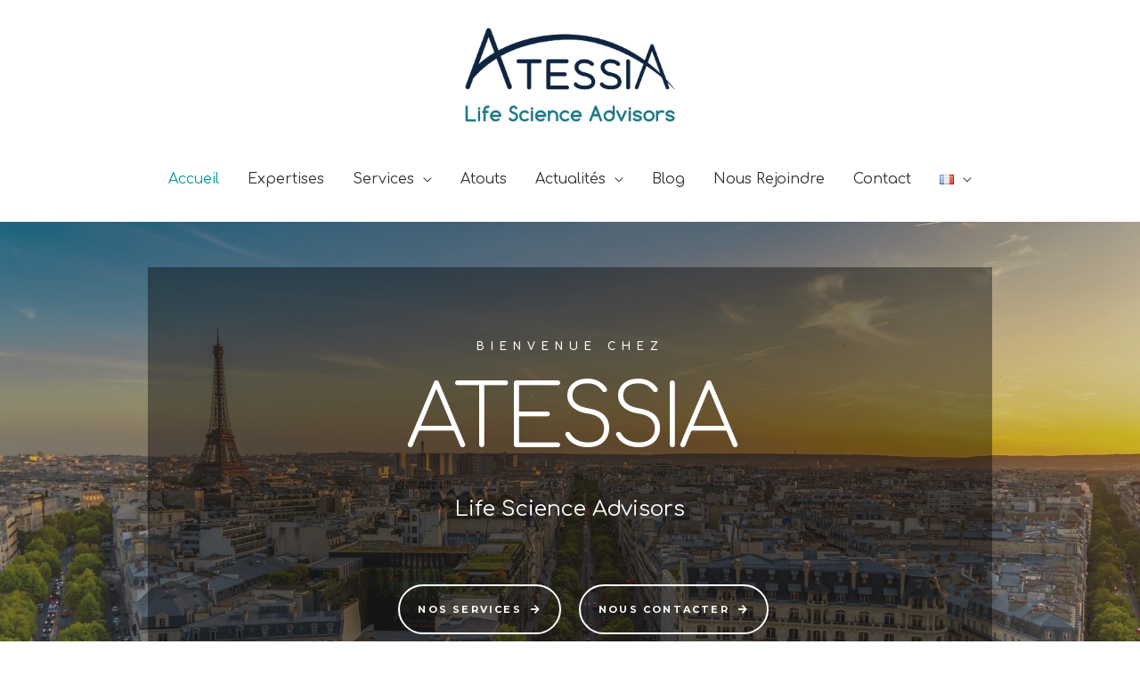

--- FILE ---
content_type: text/html; charset=UTF-8
request_url: https://www.atessia.fr/fr/accueil/
body_size: 31636
content:
<!DOCTYPE html>
<html lang="fr-FR">
<head>
<meta charset="UTF-8">
<meta name="viewport" content="width=device-width, initial-scale=1">
<link rel="profile" href="https://gmpg.org/xfn/11">

<meta name='robots' content='index, follow, max-image-preview:large, max-snippet:-1, max-video-preview:-1' />
<link rel="alternate" href="https://www.atessia.fr/fr/accueil/" hreflang="fr" />
<link rel="alternate" href="https://www.atessia.fr/en/home/" hreflang="en" />
<link rel="alternate" href="https://www.atessia.fr/" hreflang="x-default" />

	<!-- This site is optimized with the Yoast SEO plugin v23.4 - https://yoast.com/wordpress/plugins/seo/ -->
	<title>Accueil - Atessia</title>
	<meta name="description" content="Atessia, Life Science Advisors est un cabinet de Conseil et d’Expertise en Affaires Réglementaires et Pharmaceutiques dédié aux Industries de la Santé !" />
	<link rel="canonical" href="https://www.atessia.fr/fr/accueil/" />
	<meta property="og:locale" content="fr_FR" />
	<meta property="og:locale:alternate" content="en_GB" />
	<meta property="og:type" content="website" />
	<meta property="og:title" content="Accueil - Atessia" />
	<meta property="og:description" content="Atessia, Life Science Advisors est un cabinet de Conseil et d’Expertise en Affaires Réglementaires et Pharmaceutiques dédié aux Industries de la Santé !" />
	<meta property="og:url" content="https://www.atessia.fr/fr/accueil/" />
	<meta property="og:site_name" content="Atessia" />
	<meta property="article:modified_time" content="2026-01-20T14:46:18+00:00" />
	<meta property="og:image" content="https://www.atessia.fr/wp-content/uploads/2024/11/Video-Atessia-consultant.png" />
	<meta name="twitter:card" content="summary_large_image" />
	<script type="application/ld+json" class="yoast-schema-graph">{"@context":"https://schema.org","@graph":[{"@type":"WebPage","@id":"https://www.atessia.fr/fr/accueil/","url":"https://www.atessia.fr/fr/accueil/","name":"Accueil - Atessia","isPartOf":{"@id":"https://www.atessia.fr/fr/accueil/#website"},"about":{"@id":"https://www.atessia.fr/fr/accueil/#organization"},"primaryImageOfPage":{"@id":"https://www.atessia.fr/fr/accueil/#primaryimage"},"image":{"@id":"https://www.atessia.fr/fr/accueil/#primaryimage"},"thumbnailUrl":"https://www.atessia.fr/wp-content/uploads/2024/11/Video-Atessia-consultant.png","datePublished":"2017-07-11T08:54:31+00:00","dateModified":"2026-01-20T14:46:18+00:00","description":"Atessia, Life Science Advisors est un cabinet de Conseil et d’Expertise en Affaires Réglementaires et Pharmaceutiques dédié aux Industries de la Santé !","breadcrumb":{"@id":"https://www.atessia.fr/fr/accueil/#breadcrumb"},"inLanguage":"fr-FR","potentialAction":[{"@type":"ReadAction","target":["https://www.atessia.fr/fr/accueil/"]}]},{"@type":"ImageObject","inLanguage":"fr-FR","@id":"https://www.atessia.fr/fr/accueil/#primaryimage","url":"https://www.atessia.fr/wp-content/uploads/2024/11/Video-Atessia-consultant.png","contentUrl":"https://www.atessia.fr/wp-content/uploads/2024/11/Video-Atessia-consultant.png"},{"@type":"BreadcrumbList","@id":"https://www.atessia.fr/fr/accueil/#breadcrumb","itemListElement":[{"@type":"ListItem","position":1,"name":"Accueil"}]},{"@type":"WebSite","@id":"https://www.atessia.fr/fr/accueil/#website","url":"https://www.atessia.fr/fr/accueil/","name":"Atessia","description":"Cabinet de Conseil et d&#039;Expertise en Affaires Réglementaires et Pharmaceutique.","publisher":{"@id":"https://www.atessia.fr/fr/accueil/#organization"},"potentialAction":[{"@type":"SearchAction","target":{"@type":"EntryPoint","urlTemplate":"https://www.atessia.fr/fr/accueil/?s={search_term_string}"},"query-input":{"@type":"PropertyValueSpecification","valueRequired":true,"valueName":"search_term_string"}}],"inLanguage":"fr-FR"},{"@type":"Organization","@id":"https://www.atessia.fr/fr/accueil/#organization","name":"Atessia","url":"https://www.atessia.fr/fr/accueil/","logo":{"@type":"ImageObject","inLanguage":"fr-FR","@id":"https://www.atessia.fr/fr/accueil/#/schema/logo/image/","url":"https://www.atessia.fr/wp-content/uploads/2021/04/Sans-titre-1.svg","contentUrl":"https://www.atessia.fr/wp-content/uploads/2021/04/Sans-titre-1.svg","width":1440,"height":809,"caption":"Atessia"},"image":{"@id":"https://www.atessia.fr/fr/accueil/#/schema/logo/image/"},"sameAs":["https://www.linkedin.com/company/atessia/"]}]}</script>
	<!-- / Yoast SEO plugin. -->


<link rel='dns-prefetch' href='//fonts.googleapis.com' />
<link rel="alternate" type="application/rss+xml" title="Atessia &raquo; Flux" href="https://www.atessia.fr/fr/feed/" />
<link rel="alternate" type="application/rss+xml" title="Atessia &raquo; Flux des commentaires" href="https://www.atessia.fr/fr/comments/feed/" />
<link rel="alternate" title="oEmbed (JSON)" type="application/json+oembed" href="https://www.atessia.fr/wp-json/oembed/1.0/embed?url=https%3A%2F%2Fwww.atessia.fr%2Ffr%2Faccueil%2F" />
<link rel="alternate" title="oEmbed (XML)" type="text/xml+oembed" href="https://www.atessia.fr/wp-json/oembed/1.0/embed?url=https%3A%2F%2Fwww.atessia.fr%2Ffr%2Faccueil%2F&#038;format=xml" />
<style id='wp-img-auto-sizes-contain-inline-css'>
img:is([sizes=auto i],[sizes^="auto," i]){contain-intrinsic-size:3000px 1500px}
/*# sourceURL=wp-img-auto-sizes-contain-inline-css */
</style>
<link rel='stylesheet' id='astra-theme-css-css' href='https://www.atessia.fr/wp-content/themes/astra/assets/css/minified/style.min.css?ver=2.5.5' media='all' />
<style id='astra-theme-css-inline-css'>
html{font-size:100%;}a,.page-title{color:#0099a1;}a:hover,a:focus{color:#303030;}body,button,input,select,textarea,.ast-button,.ast-custom-button{font-family:'Comfortaa',display;font-weight:400;font-size:16px;font-size:1rem;}blockquote{color:#000000;}h1,.entry-content h1,.entry-content h1 a,h2,.entry-content h2,.entry-content h2 a,h3,.entry-content h3,.entry-content h3 a,h4,.entry-content h4,.entry-content h4 a,h5,.entry-content h5,.entry-content h5 a,h6,.entry-content h6,.entry-content h6 a,.site-title,.site-title a{font-family:'Comfortaa',display;font-weight:400;text-transform:capitalize;}.site-title{font-size:35px;font-size:2.1875rem;}header .site-logo-img .custom-logo-link img{max-width:244px;}.astra-logo-svg{width:244px;}.ast-archive-description .ast-archive-title{font-size:40px;font-size:2.5rem;}.site-header .site-description{font-size:15px;font-size:0.9375rem;}.entry-title{font-size:30px;font-size:1.875rem;}.comment-reply-title{font-size:26px;font-size:1.625rem;}.ast-comment-list #cancel-comment-reply-link{font-size:16px;font-size:1rem;}h1,.entry-content h1,.entry-content h1 a{font-size:45px;font-size:2.8125rem;font-family:'Comfortaa',display;line-height:1.2;text-transform:none;}h2,.entry-content h2,.entry-content h2 a{font-size:42px;font-size:2.625rem;font-family:'Comfortaa',display;line-height:1.2;text-transform:none;}h3,.entry-content h3,.entry-content h3 a{font-size:35px;font-size:2.1875rem;font-family:'Comfortaa',display;line-height:1.2;text-transform:none;}h4,.entry-content h4,.entry-content h4 a{font-size:20px;font-size:1.25rem;line-height:1.2;}h5,.entry-content h5,.entry-content h5 a{font-size:18px;font-size:1.125rem;line-height:1.2;}h6,.entry-content h6,.entry-content h6 a{font-size:15px;font-size:0.9375rem;line-height:1.2;}.ast-single-post .entry-title,.page-title{font-size:30px;font-size:1.875rem;}#secondary,#secondary button,#secondary input,#secondary select,#secondary textarea{font-size:16px;font-size:1rem;}::selection{background-color:#0099a1;color:#ffffff;}body,h1,.entry-title a,.entry-content h1,.entry-content h1 a,h2,.entry-content h2,.entry-content h2 a,h3,.entry-content h3,.entry-content h3 a,h4,.entry-content h4,.entry-content h4 a,h5,.entry-content h5,.entry-content h5 a,h6,.entry-content h6,.entry-content h6 a{color:#303030;}.tagcloud a:hover,.tagcloud a:focus,.tagcloud a.current-item{color:#ffffff;border-color:#0099a1;background-color:#0099a1;}.main-header-menu .menu-link,.ast-header-custom-item a{color:#303030;}.main-header-menu .menu-item:hover > .menu-link,.main-header-menu .menu-item:hover > .ast-menu-toggle,.main-header-menu .ast-masthead-custom-menu-items a:hover,.main-header-menu .menu-item.focus > .menu-link,.main-header-menu .menu-item.focus > .ast-menu-toggle,.main-header-menu .current-menu-item > .menu-link,.main-header-menu .current-menu-ancestor > .menu-link,.main-header-menu .current-menu-item > .ast-menu-toggle,.main-header-menu .current-menu-ancestor > .ast-menu-toggle{color:#0099a1;}input:focus,input[type="text"]:focus,input[type="email"]:focus,input[type="url"]:focus,input[type="password"]:focus,input[type="reset"]:focus,input[type="search"]:focus,textarea:focus{border-color:#0099a1;}input[type="radio"]:checked,input[type=reset],input[type="checkbox"]:checked,input[type="checkbox"]:hover:checked,input[type="checkbox"]:focus:checked,input[type=range]::-webkit-slider-thumb{border-color:#0099a1;background-color:#0099a1;box-shadow:none;}.site-footer a:hover + .post-count,.site-footer a:focus + .post-count{background:#0099a1;border-color:#0099a1;}.footer-adv .footer-adv-overlay{border-top-style:solid;border-top-width:2px;}.ast-comment-meta{line-height:1.666666667;font-size:13px;font-size:0.8125rem;}.single .nav-links .nav-previous,.single .nav-links .nav-next,.single .ast-author-details .author-title,.ast-comment-meta{color:#0099a1;}.entry-meta,.entry-meta *{line-height:1.45;color:#0099a1;}.entry-meta a:hover,.entry-meta a:hover *,.entry-meta a:focus,.entry-meta a:focus *{color:#303030;}.ast-404-layout-1 .ast-404-text{font-size:200px;font-size:12.5rem;}.widget-title{font-size:22px;font-size:1.375rem;color:#303030;}#cat option,.secondary .calendar_wrap thead a,.secondary .calendar_wrap thead a:visited{color:#0099a1;}.secondary .calendar_wrap #today,.ast-progress-val span{background:#0099a1;}.secondary a:hover + .post-count,.secondary a:focus + .post-count{background:#0099a1;border-color:#0099a1;}.calendar_wrap #today > a{color:#ffffff;}.ast-pagination a,.page-links .page-link,.single .post-navigation a{color:#0099a1;}.ast-pagination a:hover,.ast-pagination a:focus,.ast-pagination > span:hover:not(.dots),.ast-pagination > span.current,.page-links > .page-link,.page-links .page-link:hover,.post-navigation a:hover{color:#303030;}.ast-header-break-point .ast-mobile-menu-buttons-minimal.menu-toggle{background:transparent;color:#0099a1;}.ast-header-break-point .ast-mobile-menu-buttons-outline.menu-toggle{background:transparent;border:1px solid #0099a1;color:#0099a1;}.ast-header-break-point .ast-mobile-menu-buttons-fill.menu-toggle{background:#0099a1;color:#ffffff;}@media (max-width:782px){.entry-content .wp-block-columns .wp-block-column{margin-left:0px;}}@media (max-width:768px){#secondary.secondary{padding-top:0;}.ast-separate-container .ast-article-post,.ast-separate-container .ast-article-single{padding:1.5em 2.14em;}.ast-separate-container #primary,.ast-separate-container #secondary{padding:1.5em 0;}.ast-separate-container.ast-right-sidebar #secondary{padding-left:1em;padding-right:1em;}.ast-separate-container.ast-two-container #secondary{padding-left:0;padding-right:0;}.ast-page-builder-template .entry-header #secondary{margin-top:1.5em;}.ast-page-builder-template #secondary{margin-top:1.5em;}#primary,#secondary{padding:1.5em 0;margin:0;}.ast-left-sidebar #content > .ast-container{display:flex;flex-direction:column-reverse;width:100%;}.ast-author-box img.avatar{margin:20px 0 0 0;}.ast-pagination{padding-top:1.5em;text-align:center;}.ast-pagination .next.page-numbers{display:inherit;float:none;}}@media (max-width:768px){.ast-page-builder-template.ast-left-sidebar #secondary{padding-right:20px;}.ast-page-builder-template.ast-right-sidebar #secondary{padding-left:20px;}.ast-right-sidebar #primary{padding-right:0;}.ast-right-sidebar #secondary{padding-left:0;}.ast-left-sidebar #primary{padding-left:0;}.ast-left-sidebar #secondary{padding-right:0;}.ast-pagination .prev.page-numbers{padding-left:.5em;}.ast-pagination .next.page-numbers{padding-right:.5em;}}@media (min-width:769px){.ast-separate-container.ast-right-sidebar #primary,.ast-separate-container.ast-left-sidebar #primary{border:0;}.ast-separate-container.ast-right-sidebar #secondary,.ast-separate-container.ast-left-sidebar #secondary{border:0;margin-left:auto;margin-right:auto;}.ast-separate-container.ast-two-container #secondary .widget:last-child{margin-bottom:0;}.ast-separate-container .ast-comment-list li .comment-respond{padding-left:2.66666em;padding-right:2.66666em;}.ast-author-box{-js-display:flex;display:flex;}.ast-author-bio{flex:1;}.error404.ast-separate-container #primary,.search-no-results.ast-separate-container #primary{margin-bottom:4em;}}@media (min-width:769px){.ast-right-sidebar #primary{border-right:1px solid #eee;}.ast-right-sidebar #secondary{border-left:1px solid #eee;margin-left:-1px;}.ast-left-sidebar #primary{border-left:1px solid #eee;}.ast-left-sidebar #secondary{border-right:1px solid #eee;margin-right:-1px;}.ast-separate-container.ast-two-container.ast-right-sidebar #secondary{padding-left:30px;padding-right:0;}.ast-separate-container.ast-two-container.ast-left-sidebar #secondary{padding-right:30px;padding-left:0;}}.elementor-button-wrapper .elementor-button{border-style:solid;border-top-width:0;border-right-width:0;border-left-width:0;border-bottom-width:0;}body .elementor-button.elementor-size-sm,body .elementor-button.elementor-size-xs,body .elementor-button.elementor-size-md,body .elementor-button.elementor-size-lg,body .elementor-button.elementor-size-xl,body .elementor-button{border-radius:14px;padding-top:15px;padding-right:40px;padding-bottom:15px;padding-left:40px;}.elementor-button-wrapper .elementor-button{border-color:#0099a1;background-color:#0099a1;}.elementor-button-wrapper .elementor-button:hover,.elementor-button-wrapper .elementor-button:focus{color:#ffffff;background-color:#cc2e72;border-color:#cc2e72;}.wp-block-button .wp-block-button__link,.elementor-button-wrapper .elementor-button,.elementor-button-wrapper .elementor-button:visited{color:#ffffff;}.elementor-button-wrapper .elementor-button{font-family:'Comfortaa',display;font-weight:inherit;line-height:1;}.wp-block-button .wp-block-button__link{border-style:solid;border-top-width:0;border-right-width:0;border-left-width:0;border-bottom-width:0;border-color:#0099a1;background-color:#0099a1;color:#ffffff;font-family:'Comfortaa',display;font-weight:inherit;line-height:1;border-radius:14px;padding-top:15px;padding-right:40px;padding-bottom:15px;padding-left:40px;}.wp-block-button .wp-block-button__link:hover,.wp-block-button .wp-block-button__link:focus{color:#ffffff;background-color:#cc2e72;border-color:#cc2e72;}.elementor-widget-heading h1.elementor-heading-title{line-height:1.2;}.elementor-widget-heading h2.elementor-heading-title{line-height:1.2;}.elementor-widget-heading h3.elementor-heading-title{line-height:1.2;}.elementor-widget-heading h4.elementor-heading-title{line-height:1.2;}.elementor-widget-heading h5.elementor-heading-title{line-height:1.2;}.elementor-widget-heading h6.elementor-heading-title{line-height:1.2;}.menu-toggle,button,.ast-button,.ast-custom-button,.button,input#submit,input[type="button"],input[type="submit"],input[type="reset"]{border-style:solid;border-top-width:0;border-right-width:0;border-left-width:0;border-bottom-width:0;color:#ffffff;border-color:#0099a1;background-color:#0099a1;border-radius:14px;padding-top:15px;padding-right:40px;padding-bottom:15px;padding-left:40px;font-family:'Comfortaa',display;font-weight:inherit;line-height:1;}button:focus,.menu-toggle:hover,button:hover,.ast-button:hover,.button:hover,input[type=reset]:hover,input[type=reset]:focus,input#submit:hover,input#submit:focus,input[type="button"]:hover,input[type="button"]:focus,input[type="submit"]:hover,input[type="submit"]:focus{color:#ffffff;background-color:#cc2e72;border-color:#cc2e72;}@media (min-width:768px){.ast-container{max-width:100%;}}@media (min-width:544px){.ast-container{max-width:100%;}}@media (max-width:544px){.ast-separate-container .ast-article-post,.ast-separate-container .ast-article-single{padding:1.5em 1em;}.ast-separate-container #content .ast-container{padding-left:0.54em;padding-right:0.54em;}.ast-separate-container #secondary{padding-top:0;}.ast-separate-container.ast-two-container #secondary .widget{margin-bottom:1.5em;padding-left:1em;padding-right:1em;}.ast-separate-container .comments-count-wrapper{padding:1.5em 1em;}.ast-separate-container .ast-comment-list li.depth-1{padding:1.5em 1em;margin-bottom:1.5em;}.ast-separate-container .ast-comment-list .bypostauthor{padding:.5em;}.ast-separate-container .ast-archive-description{padding:1.5em 1em;}.ast-search-menu-icon.ast-dropdown-active .search-field{width:170px;}.ast-separate-container .comment-respond{padding:1.5em 1em;}}@media (max-width:544px){.ast-comment-list .children{margin-left:0.66666em;}.ast-separate-container .ast-comment-list .bypostauthor li{padding:0 0 0 .5em;}}@media (max-width:768px){.ast-mobile-header-stack .main-header-bar .ast-search-menu-icon{display:inline-block;}.ast-header-break-point.ast-header-custom-item-outside .ast-mobile-header-stack .main-header-bar .ast-search-icon{margin:0;}.ast-comment-avatar-wrap img{max-width:2.5em;}.comments-area{margin-top:1.5em;}.ast-separate-container .comments-count-wrapper{padding:2em 2.14em;}.ast-separate-container .ast-comment-list li.depth-1{padding:1.5em 2.14em;}.ast-separate-container .comment-respond{padding:2em 2.14em;}}@media (max-width:768px){.ast-header-break-point .main-header-bar .ast-search-menu-icon.slide-search .search-form{right:0;}.ast-header-break-point .ast-mobile-header-stack .main-header-bar .ast-search-menu-icon.slide-search .search-form{right:-1em;}.ast-comment-avatar-wrap{margin-right:0.5em;}}@media (min-width:545px){.ast-page-builder-template .comments-area,.single.ast-page-builder-template .entry-header,.single.ast-page-builder-template .post-navigation{max-width:1240px;margin-left:auto;margin-right:auto;}}@media (max-width:768px){.ast-archive-description .ast-archive-title{font-size:40px;}.entry-title{font-size:30px;}h1,.entry-content h1,.entry-content h1 a{font-size:30px;}h2,.entry-content h2,.entry-content h2 a{font-size:32px;}h3,.entry-content h3,.entry-content h3 a{font-size:20px;}.ast-single-post .entry-title,.page-title{font-size:30px;}}@media (max-width:544px){.ast-archive-description .ast-archive-title{font-size:40px;}.entry-title{font-size:30px;}h1,.entry-content h1,.entry-content h1 a{font-size:30px;}h2,.entry-content h2,.entry-content h2 a{font-size:25px;}h3,.entry-content h3,.entry-content h3 a{font-size:20px;}.ast-single-post .entry-title,.page-title{font-size:30px;}}@media (max-width:768px){html{font-size:91.2%;}}@media (max-width:544px){html{font-size:91.2%;}}@media (min-width:769px){.ast-container{max-width:1240px;}}@font-face {font-family: "Astra";src: url(https://www.atessia.fr/wp-content/themes/astra/assets/fonts/astra.woff) format("woff"),url(https://www.atessia.fr/wp-content/themes/astra/assets/fonts/astra.ttf) format("truetype"),url(https://www.atessia.fr/wp-content/themes/astra/assets/fonts/astra.svg#astra) format("svg");font-weight: normal;font-style: normal;font-display: fallback;}@media (max-width:921px) {.main-header-bar .main-header-bar-navigation{display:none;}}.ast-desktop .main-header-menu.submenu-with-border .sub-menu,.ast-desktop .main-header-menu.submenu-with-border .astra-full-megamenu-wrapper{border-color:#eaeaea;}.ast-desktop .main-header-menu.submenu-with-border .sub-menu{border-top-width:-5px;border-right-width:-5px;border-left-width:-5px;border-bottom-width:-5px;border-style:solid;}.ast-desktop .main-header-menu.submenu-with-border .sub-menu .sub-menu{top:--5px;}.ast-desktop .main-header-menu.submenu-with-border .sub-menu .menu-link,.ast-desktop .main-header-menu.submenu-with-border .children .menu-link{border-bottom-width:1px;border-style:solid;border-color:#eaeaea;}@media (min-width:769px){.main-header-menu .sub-menu .menu-item.ast-left-align-sub-menu:hover > .sub-menu,.main-header-menu .sub-menu .menu-item.ast-left-align-sub-menu.focus > .sub-menu{margin-left:--10px;}}.ast-small-footer{border-top-style:solid;border-top-width:1px;border-top-color:#545454;}@media (max-width:920px){.ast-404-layout-1 .ast-404-text{font-size:100px;font-size:6.25rem;}}#masthead .ast-container,.ast-header-breadcrumb .ast-container{max-width:100%;padding-left:35px;padding-right:35px;}@media (max-width:921px){#masthead .ast-container,.ast-header-breadcrumb .ast-container{padding-left:20px;padding-right:20px;}}#masthead .ast-container,.ast-header-breadcrumb .ast-container{max-width:100%;padding-left:35px;padding-right:35px;}@media (max-width:921px){#masthead .ast-container,.ast-header-breadcrumb .ast-container{padding-left:20px;padding-right:20px;}}.ast-breadcrumbs .trail-browse,.ast-breadcrumbs .trail-items,.ast-breadcrumbs .trail-items li{display:inline-block;margin:0;padding:0;border:none;background:inherit;text-indent:0;}.ast-breadcrumbs .trail-browse{font-size:inherit;font-style:inherit;font-weight:inherit;color:inherit;}.ast-breadcrumbs .trail-items{list-style:none;}.trail-items li::after{padding:0 0.3em;content:"\00bb";}.trail-items li:last-of-type::after{display:none;}h1,.entry-content h1,h2,.entry-content h2,h3,.entry-content h3,h4,.entry-content h4,h5,.entry-content h5,h6,.entry-content h6{color:#0099a1;}.elementor-widget-heading .elementor-heading-title{margin:0;}.ast-header-break-point .main-header-bar{border-bottom-width:0;border-bottom-color:#f2f2f2;}@media (min-width:769px){.main-header-bar{border-bottom-width:0;border-bottom-color:#f2f2f2;}}.ast-flex{-webkit-align-content:center;-ms-flex-line-pack:center;align-content:center;-webkit-box-align:center;-webkit-align-items:center;-moz-box-align:center;-ms-flex-align:center;align-items:center;}.main-header-bar{padding:1em 0;}.ast-site-identity{padding:0;}.header-main-layout-1 .ast-flex.main-header-container, .header-main-layout-3 .ast-flex.main-header-container{-webkit-align-content:center;-ms-flex-line-pack:center;align-content:center;-webkit-box-align:center;-webkit-align-items:center;-moz-box-align:center;-ms-flex-align:center;align-items:center;}.header-main-layout-1 .ast-flex.main-header-container, .header-main-layout-3 .ast-flex.main-header-container{-webkit-align-content:center;-ms-flex-line-pack:center;align-content:center;-webkit-box-align:center;-webkit-align-items:center;-moz-box-align:center;-ms-flex-align:center;align-items:center;}
/*# sourceURL=astra-theme-css-inline-css */
</style>
<link rel='stylesheet' id='astra-google-fonts-css' href='//fonts.googleapis.com/css?family=Comfortaa%3A400%2C&#038;display=fallback&#038;ver=2.5.5' media='all' />
<link rel='stylesheet' id='hfe-widgets-style-css' href='https://www.atessia.fr/wp-content/plugins/header-footer-elementor/inc/widgets-css/frontend.css?ver=1.6.42' media='all' />
<style id='wp-emoji-styles-inline-css'>

	img.wp-smiley, img.emoji {
		display: inline !important;
		border: none !important;
		box-shadow: none !important;
		height: 1em !important;
		width: 1em !important;
		margin: 0 0.07em !important;
		vertical-align: -0.1em !important;
		background: none !important;
		padding: 0 !important;
	}
/*# sourceURL=wp-emoji-styles-inline-css */
</style>
<style id='classic-theme-styles-inline-css'>
/*! This file is auto-generated */
.wp-block-button__link{color:#fff;background-color:#32373c;border-radius:9999px;box-shadow:none;text-decoration:none;padding:calc(.667em + 2px) calc(1.333em + 2px);font-size:1.125em}.wp-block-file__button{background:#32373c;color:#fff;text-decoration:none}
/*# sourceURL=/wp-includes/css/classic-themes.min.css */
</style>
<link rel='stylesheet' id='pafe-extension-style-free-css' href='https://www.atessia.fr/wp-content/plugins/piotnet-addons-for-elementor/assets/css/minify/extension.min.css?ver=2.4.26' media='all' />
<link rel='stylesheet' id='awsm-jobs-general-css' href='https://www.atessia.fr/wp-content/plugins/wp-job-openings/assets/css/general.min.css?ver=3.4.6' media='all' />
<link rel='stylesheet' id='awsm-jobs-style-css' href='https://www.atessia.fr/wp-content/plugins/wp-job-openings/assets/css/style.min.css?ver=3.4.6' media='all' />
<link rel='stylesheet' id='hfe-style-css' href='https://www.atessia.fr/wp-content/plugins/header-footer-elementor/assets/css/header-footer-elementor.css?ver=1.6.42' media='all' />
<link rel='stylesheet' id='elementor-icons-css' href='https://www.atessia.fr/wp-content/plugins/elementor/assets/lib/eicons/css/elementor-icons.min.css?ver=5.29.0' media='all' />
<link rel='stylesheet' id='elementor-frontend-css' href='https://www.atessia.fr/wp-content/plugins/elementor/assets/css/frontend.min.css?ver=3.20.3' media='all' />
<link rel='stylesheet' id='swiper-css' href='https://www.atessia.fr/wp-content/plugins/elementor/assets/lib/swiper/v8/css/swiper.min.css?ver=8.4.5' media='all' />
<link rel='stylesheet' id='elementor-post-1195-css' href='https://www.atessia.fr/wp-content/uploads/elementor/css/post-1195.css?ver=1713792175' media='all' />
<link rel='stylesheet' id='elementor-pro-css' href='https://www.atessia.fr/wp-content/plugins/elementor-pro/assets/css/frontend.min.css?ver=3.20.2' media='all' />
<link rel='stylesheet' id='font-awesome-5-all-css' href='https://www.atessia.fr/wp-content/plugins/elementor/assets/lib/font-awesome/css/all.min.css?ver=3.20.3' media='all' />
<link rel='stylesheet' id='font-awesome-4-shim-css' href='https://www.atessia.fr/wp-content/plugins/elementor/assets/lib/font-awesome/css/v4-shims.min.css?ver=3.20.3' media='all' />
<link rel='stylesheet' id='elementor-post-9-css' href='https://www.atessia.fr/wp-content/uploads/elementor/css/post-9.css?ver=1768920380' media='all' />
<link rel='stylesheet' id='elementor-post-1049-css' href='https://www.atessia.fr/wp-content/uploads/elementor/css/post-1049.css?ver=1721983500' media='all' />
<link rel='stylesheet' id='google-fonts-1-css' href='https://fonts.googleapis.com/css?family=Roboto%3A100%2C100italic%2C200%2C200italic%2C300%2C300italic%2C400%2C400italic%2C500%2C500italic%2C600%2C600italic%2C700%2C700italic%2C800%2C800italic%2C900%2C900italic%7CRoboto+Slab%3A100%2C100italic%2C200%2C200italic%2C300%2C300italic%2C400%2C400italic%2C500%2C500italic%2C600%2C600italic%2C700%2C700italic%2C800%2C800italic%2C900%2C900italic%7CComfortaa%3A100%2C100italic%2C200%2C200italic%2C300%2C300italic%2C400%2C400italic%2C500%2C500italic%2C600%2C600italic%2C700%2C700italic%2C800%2C800italic%2C900%2C900italic%7CMontserrat%3A100%2C100italic%2C200%2C200italic%2C300%2C300italic%2C400%2C400italic%2C500%2C500italic%2C600%2C600italic%2C700%2C700italic%2C800%2C800italic%2C900%2C900italic%7CUbuntu%3A100%2C100italic%2C200%2C200italic%2C300%2C300italic%2C400%2C400italic%2C500%2C500italic%2C600%2C600italic%2C700%2C700italic%2C800%2C800italic%2C900%2C900italic&#038;display=auto&#038;ver=6.9' media='all' />
<link rel='stylesheet' id='elementor-icons-shared-0-css' href='https://www.atessia.fr/wp-content/plugins/elementor/assets/lib/font-awesome/css/fontawesome.min.css?ver=5.15.3' media='all' />
<link rel='stylesheet' id='elementor-icons-fa-solid-css' href='https://www.atessia.fr/wp-content/plugins/elementor/assets/lib/font-awesome/css/solid.min.css?ver=5.15.3' media='all' />
<link rel='stylesheet' id='elementor-icons-fa-regular-css' href='https://www.atessia.fr/wp-content/plugins/elementor/assets/lib/font-awesome/css/regular.min.css?ver=5.15.3' media='all' />
<link rel='stylesheet' id='elementor-icons-fa-brands-css' href='https://www.atessia.fr/wp-content/plugins/elementor/assets/lib/font-awesome/css/brands.min.css?ver=5.15.3' media='all' />
<link rel="preconnect" href="https://fonts.gstatic.com/" crossorigin><script src="https://www.atessia.fr/wp-includes/js/jquery/jquery.min.js?ver=3.7.1" id="jquery-core-js"></script>
<script src="https://www.atessia.fr/wp-includes/js/jquery/jquery-migrate.min.js?ver=3.4.1" id="jquery-migrate-js"></script>
<script src="https://www.atessia.fr/wp-content/plugins/piotnet-addons-for-elementor/assets/js/minify/extension.min.js?ver=2.4.26" id="pafe-extension-free-js"></script>
<script src="https://www.atessia.fr/wp-content/plugins/elementor/assets/lib/font-awesome/js/v4-shims.min.js?ver=3.20.3" id="font-awesome-4-shim-js"></script>
<link rel="https://api.w.org/" href="https://www.atessia.fr/wp-json/" /><link rel="alternate" title="JSON" type="application/json" href="https://www.atessia.fr/wp-json/wp/v2/pages/9" /><link rel="EditURI" type="application/rsd+xml" title="RSD" href="https://www.atessia.fr/xmlrpc.php?rsd" />
<meta name="generator" content="WordPress 6.9" />
<link rel='shortlink' href='https://www.atessia.fr/' />
<meta name="generator" content="Elementor 3.20.3; features: e_optimized_assets_loading, additional_custom_breakpoints, block_editor_assets_optimize, e_image_loading_optimization; settings: css_print_method-external, google_font-enabled, font_display-auto">
<style>.recentcomments a{display:inline !important;padding:0 !important;margin:0 !important;}</style><link rel="icon" href="https://www.atessia.fr/wp-content/uploads/2020/03/cropped-logo-1-32x32.png" sizes="32x32" />
<link rel="icon" href="https://www.atessia.fr/wp-content/uploads/2020/03/cropped-logo-1-192x192.png" sizes="192x192" />
<link rel="apple-touch-icon" href="https://www.atessia.fr/wp-content/uploads/2020/03/cropped-logo-1-180x180.png" />
<meta name="msapplication-TileImage" content="https://www.atessia.fr/wp-content/uploads/2020/03/cropped-logo-1-270x270.png" />
		<style id="wp-custom-css">
			/*
You can add your own CSS here.

Click the help icon above to learn more.
*/


/** Start Envato Elements CSS: Tech (general business) (171-3-7eeb504fef9cb2162a4da0a664ed05a3) **/

/* Envato Template Kits Custom Styles
 * Apply to the Advanced tab of the element it affects
 * Illustrations by Humaaans
 */
.envato-kit-175-slide .slick-slide-bg.elementor-ken-out, .envato-kit-175-slide .slick-slide-bg.elementor-ken-in{
transform: scale(1.2);
}
.envato-kit-175-slide .slick-slider .slick-track{
	overflow: visible !important;
}
 /* List Style with icon BG */
.envato-kit-175-list-style-light .elementor-icon-list-icon {
		width: 50px !important;
}

.envato-kit-175-list-style-light .elementor-icon-list-icon i {
		padding: 0.75em;
		border-radius: 50%;
		background-color: #F5F7FF;
}

.envato-kit-175-list-style-extra .elementor-icon-list-icon {
		width: 50px !important;
}

.envato-kit-175-list-style-extra .elementor-icon-list-icon i {
		padding: 0.75em;
		border-radius: 50%;
		background-color: #FFB200;
}

.envato-kit-175-list-style-dark .elementor-icon-list-icon {
		width: 50px !important;
}

.envato-kit-175-list-style-dark .elementor-icon-list-icon i {
		padding: 0.75em;
		border-radius: 50%;
		background-color: #3235D8;
}
/* Accordion shadow*/
.envato-kit-175-accordion-style .elementor-accordion .elementor-accordion-item {
		margin: 10px 0;
		border-radius: 20px;
		box-shadow: 0px 0px 20px 0px rgba(0,0,0,0.1);
}

.envato-kit-175-accordion-style .elementor-accordion .elementor-accordion-item:first-child {
		margin-top: 0;
}

.envato-kit-175-accordion-style .elementor-accordion .elementor-accordion-item .elementor-active {
		margin-bottom: 30px;
}

.envato-kit-175-accordion-style .elementor-accordion .elementor-accordion-item .elementor-tab-title {
		margin-bottom: 0;
}

.envato-kit-175-accordion-style .elementor-accordion .elementor-accordion-item .elementor-tab-title.elementor-active {
		padding-bottom: 0;
}

.envato-kit-175-accordion-style2 .elementor-accordion .elementor-accordion-item {
		margin: 30px 0;
		border: 10px solid #F5F7FF !important;
		border-radius: 20px;
}

.envato-kit-175-accordion-style2 .elementor-accordion .elementor-accordion-item:first-child {
		margin-top: 0;
}

.envato-kit-175-accordion-style2 .elementor-accordion .elementor-accordion-item .elementor-active {
		margin-bottom: 30px;
}

.envato-kit-175-accordion-style2 .elementor-accordion .elementor-accordion-item .elementor-tab-title {
		margin-bottom: 0;
}

.envato-kit-175-accordion-style2 .elementor-accordion .elementor-accordion-item .elementor-tab-title.elementor-active {
		padding-bottom: 0;
}


.envato-kit-175-img-box-style .elementor-image-box-title {
		margin-top: 0;
}

.envato-kit-175-icon-box-style .elementor-icon-box-title {
		margin: 0;
}
/* Left-Aligned Pricing Tables */
.envato-kit-175-price-style .elementor-price-table {
		text-align: left;
}

.envato-kit-175-price-style .elementor-price-table .elementor-price-table__price {
		justify-content: start;
}


.envato-kit-175-price-style .elementor-price-table__features-list {
		text-align: left !important;
}

.envato-kit-175-price-style .elementor-price-table .elementor-price-table__features-list li .elementor-price-table__feature-inner  {
		margin-left: 0;
		margin-right: 0;
}

.envato-kit-175-price-style .elementor-price-table__feature-inner i {
		font-size: 1em;
		font-weight: 100;
		padding: 0.45em;
		border-radius: 50%;
		background-color: #f4f4f4;
	color: #ff4935 !important;
}

.envato-kit-175-price-style-extra .elementor-price-table {
		text-align: left;
}

.envato-kit-175-price-style-extra .elementor-price-table .elementor-price-table__price {
		justify-content: start;
}

.envato-kit-175-price-style-extra .elementor-price-table__features-list {
		text-align: left !important;
}

.envato-kit-175-price-style-extra .elementor-price-table .elementor-price-table__features-list li .elementor-price-table__feature-inner  {
		margin-left: 0;
		margin-right: 0;
}

.envato-kit-175-price-style-extra .elementor-price-table__feature-inner i {
		font-size: 1em;
		font-weight: 100;
		padding: 0.45em;
		border-radius: 50%;
		background-color: #f4f4f4;
}

.envato-kit-175-row-hover-style .elementor-column-wrap .elementor-heading-title {
		opacity: 0;
		transition: all .3s ease-in-out; 
}

.envato-kit-175-row-hover-style .elementor-column-wrap:hover .elementor-heading-title {
		opacity: 1; 
}


/** End Envato Elements CSS: Tech (general business) (171-3-7eeb504fef9cb2162a4da0a664ed05a3) **/



/** Start Envato Elements CSS: Internet Company (196-3-c34cf4e6e385d14c4ccda531967d17a2) **/

/* Envato Custom css - applied to the advanced tab of the element it affects */
.envato-kit-200-progress .elementor-progress-wrapper,
.envato-kit-200-progress .elementor-progress-bar{
	border-radius: 30px;
}

/** End Envato Elements CSS: Internet Company (196-3-c34cf4e6e385d14c4ccda531967d17a2) **/



/** Start Envato Elements CSS: STEM School (31-3-4002f7697450289dd8c14d79a1aaf5be) **/

/*--------------------------------------------------------------
>>> Collection 28 Custom Styles
--------------------------------------------------------------*/
.collection-28-curriculum-title{
	font-size:1.5em;
	line-height:1em;
}
.collection-28-curriculum{
	list-style-type:none;
	margin:0;
	padding:0;
}

.collection-28-curriculum li{
	list-style-type:none;
	padding:15px 0;
	margin:0;
	line-height:1em;
	font-weight:700;
	font-size:1em;
	border-bottom:1px solid #f0f0f0;
}


/** End Envato Elements CSS: STEM School (31-3-4002f7697450289dd8c14d79a1aaf5be) **/



/** Start Envato Elements CSS: Climate Change Awareness (173-3-54f484009dda9dbcb620f6c3b416fd95) **/

/* Makes fonts nice and smooth on all devices & browsers */
* { 
  -webkit-font-smoothing: antialiased;
}

/* Clients logo slider opacity */
.envato-kit-177-client-slider {
	opacity: .3;
}

/* Custom Embed Play Button */
.envato-kit-177-play-button .elementor-custom-embed-play,
.envato-kit-177-play-button-sm .elementor-custom-embed-play {
	    position: absolute;
    top: 50%;
    left: 50%;
    -webkit-transform: translateX(-50%) translateY(-50%);
    -ms-transform: translateX(-50%) translateY(-50%);
    transform: translateX(-50%) translateY(-50%);
    width: 100px;
    border-radius: 50%;
    height: 100px;
    border: 0;
    box-shadow: 0 0 0 15px rgba(255,255,255,.4);
	  -webkit-transition: .25s;
	  -moz-transition: .25s;
    transition: .25s;
    background: #fff;
}
.envato-kit-177-play-button .eicon-play,
.envato-kit-177-play-button-sm .eicon-play  {
	display: none;
}
.envato-kit-177-play-button .elementor-custom-embed-play:before, .envato-kit-177-play-button-sm .elementor-custom-embed-play:before {
    position: absolute;
    top: 50%;
    margin-top: -7px;
    left: 50%;
    margin-left: -4px;
    content: '';
    width: 0;
    height: 0;
    border-style: solid;
    border-width: 7px 0 7px 12px;
    border-color: transparent transparent transparent #000102;
}
.envato-kit-177-play-button:hover .elementor-custom-embed-play,
.envato-kit-177-play-button-sm:hover .elementor-custom-embed-play {
	    
    box-shadow: 0 0 0 10px rgba(255,255,255,.2);
}
.envato-kit-177-play-button-sm .elementor-custom-embed-play {
    width: 60px;
    height: 60px;
	box-shadow: 0 0 0 0px rgba(255,255,255,.2);
}
.envato-kit-177-play-button .elementor-custom-embed-play:before, .envato-kit-177-play-button-sm .elementor-custom-embed-play:before {
    margin-top: -5px;
    margin-left: -4px;
    border-width: 5px 0 5px 10px;
}


/** End Envato Elements CSS: Climate Change Awareness (173-3-54f484009dda9dbcb620f6c3b416fd95) **/



/** Start Envato Elements CSS: Insurance (30-3-509236f77923f6d33d921087956434d0) **/

/* Envato custom css for elementor kit 27 */
/* Icons from https://www.flaticon.com/ */

/* Tab */
.tab-content{
  width:65%;
	float:left;
}
.tab-img{
	width:35%;
	float:left;
	padding-right: 30px;
}

.tab-content h3{
	font-size: 28px;
	font-weight:700;
	color:#222;
}
.elementor-widget-tabs .elementor-tab-content{
	background:#fff;
	padding:40px;
}
.elementor-widget-tabs .elementor-tab-title.elementor-active{
	background:#fff;
}
.elementor-widget-tabs .elementor-tab-title{
	padding: 20px 45px;
}

/* Team single Progress Bar */
.team-info{
	color:#a7a7a7;
	margin-bottom:5px;
	font-family: Sans-serif;
}

.team-info i{
	margin-right:6px;
}

/* Progress bar */
.elementor-progress-wrapper{
	height: 20px;
	line-height: 20px;
}

/* Responsive Mobile */
@media (max-width : 767px){
	.tab-content {
			width: 100%;
	}
	.tab-img{
		width:100%;
		padding-right: 0;
	}
	.tab-content h3{
		font-size: 20px;
		margin-top: 20px;
	}
}

/* Global */
h3:first-child{
   padding-top: 0;
	 margin-top:0;
}



/** End Envato Elements CSS: Insurance (30-3-509236f77923f6d33d921087956434d0) **/



/** Start Envato Elements CSS: Indoor RockClimbing (113-3-03aacd93e172c9a21136cdc7d242b88a) **/

.envato-kit-111-skew .elementor-button-link,
.envato-kit-111-skew input,
.envato-kit-111-skew .elementor-button{
	transform: skew(-30deg);
}
.envato-kit-111-skew .elementor-button-text{
	transform: skew(30deg);
}

/** End Envato Elements CSS: Indoor RockClimbing (113-3-03aacd93e172c9a21136cdc7d242b88a) **/



/** Start Envato Elements CSS: Professional Services (19-3-98da97aac185a859efb4b32b0db7f7be) **/

.download-application-text {
	color: #fff;
	font-size: 24px;
  font-weight: 600;
	margin: 0;
	margin-bottom:10px;
  margin-right: 40px;
	display:inline-block;
	font-family: 'Poppins', sans-serif;
}
.download-application-btn {
	color: #fff;
	background: #26bdef;
	padding: 15px 40px;
	font-size:16px;
	font-family: 'Poppins', sans-serif;
	transition:.5s ease;
	display:inline-block;
}
.download-application-btn:hover{
	color: #26bdef;
	background: #fff;
}
.display-inline {
	display: inline-block;
}

@media (max-width: 1024px) {
	.responsive-column {
		width: 50% !important;
	}
}

@media (max-width: 600px) {
	.responsive-column {
		width: 100% !important;
	}
}

/** End Envato Elements CSS: Professional Services (19-3-98da97aac185a859efb4b32b0db7f7be) **/



/** Start Envato Elements CSS: Accounting Firm (80-3-d84222ab5552cdf17ab2d749631152e5) **/

/* Kit 80 Custom Styles - classes are added to the Advanced tab of the element they affect */
.envato-kit-80-space-triangle.elementor-widget-spacer .elementor-widget-container{
		border-left-color:transparent !important;
		border-bottom-color:transparent !important;
		width:10px;
}
.envato-kit-80-space-triangle .elementor-widget-container {
	position: absolute !important;
	top: 0 !important;
	right: 0;
}
.envato-kit-80-space-triangle-bottom.elementor-widget-spacer .elementor-widget-container{
		border-top-color:transparent !important;
		border-right-color:transparent !important;
		width:10px;
}

.envato-kit-80-space-triangle-mid.elementor-widget-spacer .elementor-widget-container{
		border-left-color:transparent !important;
		border-right-color:transparent !important;
		width:10px;
	  border-bottom-color:transparent !important;
		width:10px;

}
/* CTA Button icon */
.envato-kit-80-cta .elementor-button-icon{
	color:#ed8b00;
}

/* Large heading Rotate - Our staff */
.envato-kit-80-rotate-heading{
	transform: rotate(-90deg);
}

/** End Envato Elements CSS: Accounting Firm (80-3-d84222ab5552cdf17ab2d749631152e5) **/



/** Start Envato Elements CSS: Digital Product (131-3-ee56ed76a1a2c69f83e82ef38219296a) **/

.envato-kit-128-grad-border .elementor-button-wrapper{
	display: inline-block;
  background: linear-gradient(to left, #e11da3, #3b68ff);
	border-radius: 50px;
  padding: 2px;
}



/** End Envato Elements CSS: Digital Product (131-3-ee56ed76a1a2c69f83e82ef38219296a) **/



/** Start Envato Elements CSS: Online Tutorials (133-3-e17113422fa15ec9fe050e476877c2d7) **/

/* Envato Elements Template Kit 129 */
/* Inline heading */
.envato-kit-129-inline-heading .elementor-widget-container {
	display: inline-block;
}


/* Special image caption*/
.envato-kit-129-special-caption .widget-image-caption {
	position: absolute;
	top: 65%;
	left: 50%;
	z-index: 1;
	display: block;
	background: #fff;
	padding: 3px;
	border-radius: 4px;
}
/*
 * Fix for "Icons list" horizontal aligning (flexbox)
 */
.envato-kit-129-justified-icons .elementor-widget-icon-box.elementor-vertical-align-middle .elementor-icon-box-wrapper {
	-ms-flex-align: center;
	-ms-flex-pack: center;
	-webkit-align-items: center;
	-webkit-box-align: center;
	-webkit-box-pack: center;
	-webkit-justify-content: center;
}
/* Aligning unordered list */
.envato-kit-129-texteditor-ul ul {
	padding-left: 1rem;
}

/* Accordion Element as menu */
.envato-kit-129-accordion-menu .elementor-tab-content ul {
	list-style: none;
	padding-left: 20px;
	margin: 0;
}
.envato-kit-129-accordion-menu .elementor-tab-content li {
	line-height: 1.7rem;
}
.envato-kit-129-accordion-menu .elementor-tab-content li:before {
	content: "\f105";
	position: absolute;
	font-family: "FontAwesome";
	left: 25px;
}
/*
 * Course preview fixed sidebar  */
@media (min-width: 768px) {
	.envato-kit-129-course-preview {
		position: absolute;
	}
}
/*
 * Special hover effect for custom team member section
 */
.envato-kit-129-team {
	-webkit-transform: scale(1) rotate(0deg);
	-ms-transform: scale(1) rotate(0deg);
	transform: scale(1) rotate(0deg);
	-webkit-transition: all 0.3s ease-out;
	-o-transition: all 0.3s ease-out;
	transition: all 0.3s ease-out;
}
.envato-kit-129-team .elementor-heading-title,
.envato-kit-129-team .elementor-widget-social-icons {
	-webkit-transform: scale(1) rotate(0deg);
	-ms-transform: scale(1) rotate(0deg);
	transform: scale(1) rotate(0deg);
	-webkit-transition: all 0.3s ease-out;
	-o-transition: all 0.3s ease-out;
	transition: all 0.3s ease-out;
}
.envato-kit-129-team:hover {
	-webkit-transform: scale(1) rotate(10deg);
	-ms-transform: scale(1) rotate(10deg);
	transform: scale(1) rotate(10deg);
}
.envato-kit-129-team:hover .elementor-heading-title,
.envato-kit-129-team:hover .elementor-widget-social-icons {
	-webkit-transform: scale(1) rotate(-10deg);
	-ms-transform: scale(1) rotate(-10deg);
	transform: scale(1) rotate(-10deg);
}
.envato-kit-129-team.smaller {
	-webkit-transform: scale(0.9) rotate(0);
	-ms-transform: scale(0.9) rotate(0);
	transform: scale(0.9) rotate(0);
}
.envato-kit-129-team.smaller:hover {
	-webkit-transform: scale(1) rotate(10deg);
	-ms-transform: scale(1) rotate(10deg);
	transform: scale(1) rotate(10deg);
}

/** End Envato Elements CSS: Online Tutorials (133-3-e17113422fa15ec9fe050e476877c2d7) **/



/** Start Envato Elements CSS: Hotel & Accommodation (16-3-3d95893bae5a473b6a55c8a4eeaf601b) **/

.elementor h1 { font-size: 40px; }
.elementor h2 { font-size: 34px; }
.elementor h3 { font-size: 28px; }
.elementor h4 { font-size: 24px; }
.elementor h5 { font-size: 20px; }
.elementor h6 { font-size: 18px; }



.elementor-widget-heading h1.elementor-heading-title, 
.elementor-widget-heading  h2.elementor-heading-title, 
.elementor-widget-heading 
h3.elementor-heading-title, 
.elementor-widget-heading 
h4.elementor-heading-title, 
.elementor-widget-heading 
h5.elementor-heading-title, 
.elementor-widget-heading 
h6.elementor-heading-title {
    line-height: 1.4;
}
/* Decorative title lines */
.hotel-tmpl-titles .elementor-heading-title:before,
.hotel-tmpl-titles-2 .elementor-heading-title:before {
    content: "";
    position: relative;
    display: inline-block;
    width: 30px;
    height: 50%;
    border-bottom: 1px solid;
    vertical-align: middle;
    margin-right: 10px;
    margin-left: -40px;
		opacity: 0.5;
}
/* Longer decorative lines*/
.hotel-tmpl-titles-2 .elementor-heading-title:before {
	width: 60px;
	margin-left: -60px;
}
/* Page title lines */
.hotel-page-titles .elementor-heading-title:before,
.hotel-page-titles .elementor-heading-title:after {
    content: "";
    position: relative;
    display: inline-block;
    width: 30px;
    height: 50%;
    border-bottom: 1px solid;
    vertical-align: middle;
    margin-right: 10px;
    margin-left: -40px;
		opacity: 0.5;
}
.hotel-page-titles .elementor-heading-title:after {
	margin-left: 10px;
	margin-right: -40px;
}
/* Restaurant menu price */
.menu-price .elementor-text-editor p {
    border-bottom: 1px dashed lightgrey;
    padding-bottom: 5px;
}


/** End Envato Elements CSS: Hotel & Accommodation (16-3-3d95893bae5a473b6a55c8a4eeaf601b) **/



/** Start Envato Elements CSS: School (98-3-4f015172cb28213b2c11b10fcd2a3dfb) **/

/* Kit 83 - School Style Adjustments */
.envato-kit-83-inline-block {
	display: inline-block;
}

.envato-kit-83-top-0 .elementor-icon-box-title {
	margin-top: 0;
}

.envato-kit-83-p-0 p {
	margin: 0;
}

.envato-kit-83-break-word .elementor-icon-list-text {
	word-break: break-all;
}

/** End Envato Elements CSS: School (98-3-4f015172cb28213b2c11b10fcd2a3dfb) **/



/** Start Envato Elements CSS: Charity (95-3-188ceb0e9ee7440b867f58b5f81c708b) **/

.envato-kit-92-inline-block{
	display: inline-block;
}

.envato-kit-92-progress-bar .elementor-progress-percentage{
	font-family: 'Nunito', sans-serif;
	font-size: 18px;
	font-weight: 900;
	margin-top: -34px;
	padding-right: 0;
}

.envato-kit-92-progress-bar .elementor-progress-bar,
.envato-kit-92-progress-bar .elementor-progress-wrapper{
	height: 10px;
	border-radius: 10px;
}

/** End Envato Elements CSS: Charity (95-3-188ceb0e9ee7440b867f58b5f81c708b) **/

		</style>
		<style id='global-styles-inline-css'>
:root{--wp--preset--aspect-ratio--square: 1;--wp--preset--aspect-ratio--4-3: 4/3;--wp--preset--aspect-ratio--3-4: 3/4;--wp--preset--aspect-ratio--3-2: 3/2;--wp--preset--aspect-ratio--2-3: 2/3;--wp--preset--aspect-ratio--16-9: 16/9;--wp--preset--aspect-ratio--9-16: 9/16;--wp--preset--color--black: #000000;--wp--preset--color--cyan-bluish-gray: #abb8c3;--wp--preset--color--white: #ffffff;--wp--preset--color--pale-pink: #f78da7;--wp--preset--color--vivid-red: #cf2e2e;--wp--preset--color--luminous-vivid-orange: #ff6900;--wp--preset--color--luminous-vivid-amber: #fcb900;--wp--preset--color--light-green-cyan: #7bdcb5;--wp--preset--color--vivid-green-cyan: #00d084;--wp--preset--color--pale-cyan-blue: #8ed1fc;--wp--preset--color--vivid-cyan-blue: #0693e3;--wp--preset--color--vivid-purple: #9b51e0;--wp--preset--gradient--vivid-cyan-blue-to-vivid-purple: linear-gradient(135deg,rgb(6,147,227) 0%,rgb(155,81,224) 100%);--wp--preset--gradient--light-green-cyan-to-vivid-green-cyan: linear-gradient(135deg,rgb(122,220,180) 0%,rgb(0,208,130) 100%);--wp--preset--gradient--luminous-vivid-amber-to-luminous-vivid-orange: linear-gradient(135deg,rgb(252,185,0) 0%,rgb(255,105,0) 100%);--wp--preset--gradient--luminous-vivid-orange-to-vivid-red: linear-gradient(135deg,rgb(255,105,0) 0%,rgb(207,46,46) 100%);--wp--preset--gradient--very-light-gray-to-cyan-bluish-gray: linear-gradient(135deg,rgb(238,238,238) 0%,rgb(169,184,195) 100%);--wp--preset--gradient--cool-to-warm-spectrum: linear-gradient(135deg,rgb(74,234,220) 0%,rgb(151,120,209) 20%,rgb(207,42,186) 40%,rgb(238,44,130) 60%,rgb(251,105,98) 80%,rgb(254,248,76) 100%);--wp--preset--gradient--blush-light-purple: linear-gradient(135deg,rgb(255,206,236) 0%,rgb(152,150,240) 100%);--wp--preset--gradient--blush-bordeaux: linear-gradient(135deg,rgb(254,205,165) 0%,rgb(254,45,45) 50%,rgb(107,0,62) 100%);--wp--preset--gradient--luminous-dusk: linear-gradient(135deg,rgb(255,203,112) 0%,rgb(199,81,192) 50%,rgb(65,88,208) 100%);--wp--preset--gradient--pale-ocean: linear-gradient(135deg,rgb(255,245,203) 0%,rgb(182,227,212) 50%,rgb(51,167,181) 100%);--wp--preset--gradient--electric-grass: linear-gradient(135deg,rgb(202,248,128) 0%,rgb(113,206,126) 100%);--wp--preset--gradient--midnight: linear-gradient(135deg,rgb(2,3,129) 0%,rgb(40,116,252) 100%);--wp--preset--font-size--small: 13px;--wp--preset--font-size--medium: 20px;--wp--preset--font-size--large: 36px;--wp--preset--font-size--x-large: 42px;--wp--preset--spacing--20: 0.44rem;--wp--preset--spacing--30: 0.67rem;--wp--preset--spacing--40: 1rem;--wp--preset--spacing--50: 1.5rem;--wp--preset--spacing--60: 2.25rem;--wp--preset--spacing--70: 3.38rem;--wp--preset--spacing--80: 5.06rem;--wp--preset--shadow--natural: 6px 6px 9px rgba(0, 0, 0, 0.2);--wp--preset--shadow--deep: 12px 12px 50px rgba(0, 0, 0, 0.4);--wp--preset--shadow--sharp: 6px 6px 0px rgba(0, 0, 0, 0.2);--wp--preset--shadow--outlined: 6px 6px 0px -3px rgb(255, 255, 255), 6px 6px rgb(0, 0, 0);--wp--preset--shadow--crisp: 6px 6px 0px rgb(0, 0, 0);}:where(.is-layout-flex){gap: 0.5em;}:where(.is-layout-grid){gap: 0.5em;}body .is-layout-flex{display: flex;}.is-layout-flex{flex-wrap: wrap;align-items: center;}.is-layout-flex > :is(*, div){margin: 0;}body .is-layout-grid{display: grid;}.is-layout-grid > :is(*, div){margin: 0;}:where(.wp-block-columns.is-layout-flex){gap: 2em;}:where(.wp-block-columns.is-layout-grid){gap: 2em;}:where(.wp-block-post-template.is-layout-flex){gap: 1.25em;}:where(.wp-block-post-template.is-layout-grid){gap: 1.25em;}.has-black-color{color: var(--wp--preset--color--black) !important;}.has-cyan-bluish-gray-color{color: var(--wp--preset--color--cyan-bluish-gray) !important;}.has-white-color{color: var(--wp--preset--color--white) !important;}.has-pale-pink-color{color: var(--wp--preset--color--pale-pink) !important;}.has-vivid-red-color{color: var(--wp--preset--color--vivid-red) !important;}.has-luminous-vivid-orange-color{color: var(--wp--preset--color--luminous-vivid-orange) !important;}.has-luminous-vivid-amber-color{color: var(--wp--preset--color--luminous-vivid-amber) !important;}.has-light-green-cyan-color{color: var(--wp--preset--color--light-green-cyan) !important;}.has-vivid-green-cyan-color{color: var(--wp--preset--color--vivid-green-cyan) !important;}.has-pale-cyan-blue-color{color: var(--wp--preset--color--pale-cyan-blue) !important;}.has-vivid-cyan-blue-color{color: var(--wp--preset--color--vivid-cyan-blue) !important;}.has-vivid-purple-color{color: var(--wp--preset--color--vivid-purple) !important;}.has-black-background-color{background-color: var(--wp--preset--color--black) !important;}.has-cyan-bluish-gray-background-color{background-color: var(--wp--preset--color--cyan-bluish-gray) !important;}.has-white-background-color{background-color: var(--wp--preset--color--white) !important;}.has-pale-pink-background-color{background-color: var(--wp--preset--color--pale-pink) !important;}.has-vivid-red-background-color{background-color: var(--wp--preset--color--vivid-red) !important;}.has-luminous-vivid-orange-background-color{background-color: var(--wp--preset--color--luminous-vivid-orange) !important;}.has-luminous-vivid-amber-background-color{background-color: var(--wp--preset--color--luminous-vivid-amber) !important;}.has-light-green-cyan-background-color{background-color: var(--wp--preset--color--light-green-cyan) !important;}.has-vivid-green-cyan-background-color{background-color: var(--wp--preset--color--vivid-green-cyan) !important;}.has-pale-cyan-blue-background-color{background-color: var(--wp--preset--color--pale-cyan-blue) !important;}.has-vivid-cyan-blue-background-color{background-color: var(--wp--preset--color--vivid-cyan-blue) !important;}.has-vivid-purple-background-color{background-color: var(--wp--preset--color--vivid-purple) !important;}.has-black-border-color{border-color: var(--wp--preset--color--black) !important;}.has-cyan-bluish-gray-border-color{border-color: var(--wp--preset--color--cyan-bluish-gray) !important;}.has-white-border-color{border-color: var(--wp--preset--color--white) !important;}.has-pale-pink-border-color{border-color: var(--wp--preset--color--pale-pink) !important;}.has-vivid-red-border-color{border-color: var(--wp--preset--color--vivid-red) !important;}.has-luminous-vivid-orange-border-color{border-color: var(--wp--preset--color--luminous-vivid-orange) !important;}.has-luminous-vivid-amber-border-color{border-color: var(--wp--preset--color--luminous-vivid-amber) !important;}.has-light-green-cyan-border-color{border-color: var(--wp--preset--color--light-green-cyan) !important;}.has-vivid-green-cyan-border-color{border-color: var(--wp--preset--color--vivid-green-cyan) !important;}.has-pale-cyan-blue-border-color{border-color: var(--wp--preset--color--pale-cyan-blue) !important;}.has-vivid-cyan-blue-border-color{border-color: var(--wp--preset--color--vivid-cyan-blue) !important;}.has-vivid-purple-border-color{border-color: var(--wp--preset--color--vivid-purple) !important;}.has-vivid-cyan-blue-to-vivid-purple-gradient-background{background: var(--wp--preset--gradient--vivid-cyan-blue-to-vivid-purple) !important;}.has-light-green-cyan-to-vivid-green-cyan-gradient-background{background: var(--wp--preset--gradient--light-green-cyan-to-vivid-green-cyan) !important;}.has-luminous-vivid-amber-to-luminous-vivid-orange-gradient-background{background: var(--wp--preset--gradient--luminous-vivid-amber-to-luminous-vivid-orange) !important;}.has-luminous-vivid-orange-to-vivid-red-gradient-background{background: var(--wp--preset--gradient--luminous-vivid-orange-to-vivid-red) !important;}.has-very-light-gray-to-cyan-bluish-gray-gradient-background{background: var(--wp--preset--gradient--very-light-gray-to-cyan-bluish-gray) !important;}.has-cool-to-warm-spectrum-gradient-background{background: var(--wp--preset--gradient--cool-to-warm-spectrum) !important;}.has-blush-light-purple-gradient-background{background: var(--wp--preset--gradient--blush-light-purple) !important;}.has-blush-bordeaux-gradient-background{background: var(--wp--preset--gradient--blush-bordeaux) !important;}.has-luminous-dusk-gradient-background{background: var(--wp--preset--gradient--luminous-dusk) !important;}.has-pale-ocean-gradient-background{background: var(--wp--preset--gradient--pale-ocean) !important;}.has-electric-grass-gradient-background{background: var(--wp--preset--gradient--electric-grass) !important;}.has-midnight-gradient-background{background: var(--wp--preset--gradient--midnight) !important;}.has-small-font-size{font-size: var(--wp--preset--font-size--small) !important;}.has-medium-font-size{font-size: var(--wp--preset--font-size--medium) !important;}.has-large-font-size{font-size: var(--wp--preset--font-size--large) !important;}.has-x-large-font-size{font-size: var(--wp--preset--font-size--x-large) !important;}
/*# sourceURL=global-styles-inline-css */
</style>
<link rel='stylesheet' id='e-animations-css' href='https://www.atessia.fr/wp-content/plugins/elementor/assets/lib/animations/animations.min.css?ver=3.20.3' media='all' />
</head>

<body itemtype='https://schema.org/WebPage' itemscope='itemscope' class="home wp-singular page-template-default page page-id-9 wp-custom-logo wp-theme-astra ehf-footer ehf-template-astra ehf-stylesheet-astra ast-desktop ast-page-builder-template ast-no-sidebar astra-2.5.5 ast-header-custom-item-inside ast-full-width-primary-header group-blog ast-single-post ast-inherit-site-logo-transparent elementor-default elementor-kit-1195 elementor-page elementor-page-9">

<script>
(function(window,document,dataLayerName,id){
window[dataLayerName]=window[dataLayerName]||[],window[dataLayerName].push({start:(new Date).getTime(),event:"stg.start"});var scripts=document.getElementsByTagName('script')[0],tags=document.createElement('script');
function stgCreateCookie(a,b,c){var d="";if(c){var e=new Date;e.setTime(e.getTime()+24*c*60*60*1e3),d=";expires="+e.toUTCString()}document.cookie=a+"="+b+d+";path=/"}
var isStgDebug=(window.location.href.match("stg_debug")||document.cookie.match("stg_debug"))&&!window.location.href.match("stg_disable_debug");stgCreateCookie("stg_debug",isStgDebug?1:"",isStgDebug?14:-1);
var qP=[];dataLayerName!=="dataLayer"&&qP.push("data_layer_name="+dataLayerName),isStgDebug&&qP.push("stg_debug");var qPString=qP.length>0?("?"+qP.join("&")):"";
tags.async=!0,tags.src="https://atessia-intelligence.piwik.pro/"+id+".js"+qPString,scripts.parentNode.insertBefore(tags,scripts);
!function(a,n,i){a[n]=a[n]||{};for(var c=0;c<i.length;c++)!function(i){a[n][i]=a[n][i]||{},a[n][i].api=a[n][i].api||function(){var a=[].slice.call(arguments,0);"string"==typeof a[0]&&window[dataLayerName].push({event:n+"."+i+":"+a[0],parameters:[].slice.call(arguments,1)})}}(i[c])}(window,"ppms",["tm","cm"]);
})(window,document,'dataLayer','f261f3eb-9cee-4856-8229-6fc79dc3dccf');
</script>
<div 
	class="hfeed site" id="page">
	<a class="skip-link screen-reader-text" href="#content">Aller au contenu</a>

	
	
		<header
			class="site-header header-main-layout-2 ast-primary-menu-enabled ast-has-mobile-header-logo ast-hide-custom-menu-mobile ast-menu-toggle-icon ast-mobile-header-inline" id="masthead" itemtype="https://schema.org/WPHeader" itemscope="itemscope" itemid="#masthead"		>

			
			
<div class="main-header-bar-wrap">
	<div class="main-header-bar">
				<div class="ast-container">

			<div class="ast-flex main-header-container">
				
		<div class="site-branding">
			<div
			class="ast-site-identity" itemtype="https://schema.org/Organization" itemscope="itemscope"			>
				<span class="site-logo-img"><a href="https://www.atessia.fr/fr/accueil/" class="custom-logo-link" rel="home" aria-current="page"><img fetchpriority="high" width="1440" height="809" src="https://www.atessia.fr/wp-content/uploads/2021/04/Sans-titre-1.svg" class="custom-logo astra-logo-svg" alt="Atessia" decoding="async" /></a><a href="https://www.atessia.fr/fr/accueil/" class="custom-mobile-logo-link" rel="home" itemprop="url"><img width="500" height="240" src="https://www.atessia.fr/wp-content/uploads/2021/02/logo-dark_Atessia-Life-Science-Advisors-e1613595094211.png" class="ast-mobile-header-logo" alt="Atessia Life Science Advisors" decoding="async" /></a></span>			</div>
		</div>

		<!-- .site-branding -->
				<div class="ast-mobile-menu-buttons">

			
					<div class="ast-button-wrap">
			<button type="button" class="menu-toggle main-header-menu-toggle  ast-mobile-menu-buttons-fill "  aria-controls='primary-menu' aria-expanded='false'>
				<span class="screen-reader-text">Menu principal</span>
				<span class="menu-toggle-icon"></span>
							</button>
		</div>
			
			
		</div>
			<div class="ast-main-header-bar-alignment"><div class="main-header-bar-navigation"><nav class="ast-flex-grow-1 navigation-accessibility" id="site-navigation" aria-label="Navigation du site" itemtype="https://schema.org/SiteNavigationElement" itemscope="itemscope"><div class="main-navigation"><ul id="primary-menu" class="main-header-menu ast-nav-menu ast-flex ast-justify-content-flex-end  submenu-with-border"><li id="menu-item-75" class="menu-item menu-item-type-post_type menu-item-object-page menu-item-home current-menu-item page_item page-item-9 current_page_item menu-item-75"><a href="https://www.atessia.fr/fr/accueil/" aria-current="page" class="menu-link">Accueil</a></li>
<li id="menu-item-2305" class="menu-item menu-item-type-post_type menu-item-object-page menu-item-2305"><a href="https://www.atessia.fr/fr/nos-domaines-d-expertises/" class="menu-link">Expertises</a></li>
<li id="menu-item-81" class="menu-item menu-item-type-post_type menu-item-object-page menu-item-has-children menu-item-81"><a href="https://www.atessia.fr/fr/nos-services/" class="menu-link">Services</a><button class="ast-menu-toggle" aria-expanded="false"><span class="screen-reader-text">Permutateur de Menu</span></button>
<ul class="sub-menu">
	<li id="menu-item-1872" class="menu-item menu-item-type-custom menu-item-object-custom menu-item-has-children menu-item-1872"><a href="#" class="menu-link">Médicaments</a><button class="ast-menu-toggle" aria-expanded="false"><span class="screen-reader-text">Permutateur de Menu</span></button>
	<ul class="sub-menu">
		<li id="menu-item-6158" class="menu-item menu-item-type-custom menu-item-object-custom menu-item-has-children menu-item-6158"><a href="#" class="menu-link">Exploitant &#8211; Etablissement pharmaceutique</a><button class="ast-menu-toggle" aria-expanded="false"><span class="screen-reader-text">Permutateur de Menu</span></button>
		<ul class="sub-menu">
			<li id="menu-item-10120" class="menu-item menu-item-type-post_type menu-item-object-page menu-item-10120"><a href="https://www.atessia.fr/fr/nos-services/medicaments/exploitant-etablissement-pharmaceutique/trouver-ouvrir-etablissement-exploitant/" class="menu-link">Trouver / Ouvrir un Exploitant</a></li>
			<li id="menu-item-6159" class="menu-item menu-item-type-post_type menu-item-object-page menu-item-6159"><a href="https://www.atessia.fr/fr/nos-services/medicaments/exploitant-etablissement-pharmaceutique/activites-liees-a-la-qualite/" class="menu-link">Activités liées à la qualité</a></li>
			<li id="menu-item-6166" class="menu-item menu-item-type-post_type menu-item-object-page menu-item-6166"><a href="https://www.atessia.fr/fr/nos-services/medicaments/exploitant-etablissement-pharmaceutique/communications-externes/" class="menu-link">Communications externes</a></li>
			<li id="menu-item-9324" class="menu-item menu-item-type-post_type menu-item-object-page menu-item-9324"><a href="https://www.atessia.fr/fr/nos-services/medicaments/exploitant-etablissement-pharmaceutique/relation-pds-compliance/" class="menu-link">Relation Professionnels de santé &#038; Compliance</a></li>
			<li id="menu-item-6167" class="menu-item menu-item-type-post_type menu-item-object-page menu-item-6167"><a href="https://www.atessia.fr/fr/nos-services/medicaments/exploitant-etablissement-pharmaceutique/pharmacovigilance/" class="menu-link">Pharmacovigilance</a></li>
		</ul>
</li>
		<li id="menu-item-1359" class="menu-item menu-item-type-post_type menu-item-object-page menu-item-1359"><a href="https://www.atessia.fr/fr/nos-services/medicaments/strategie-reglementaire-et-pharmaceutique/" class="menu-link">Stratégie réglementaire et pharmaceutique</a></li>
		<li id="menu-item-1360" class="menu-item menu-item-type-post_type menu-item-object-page menu-item-1360"><a href="https://www.atessia.fr/fr/nos-services/medicaments/conseils-en-recherche-et-developpement/" class="menu-link">Conseils en Recherche et développement</a></li>
		<li id="menu-item-2172" class="menu-item menu-item-type-custom menu-item-object-custom menu-item-has-children menu-item-2172"><a href="#" class="menu-link">Autorisation de mise sur le marché</a><button class="ast-menu-toggle" aria-expanded="false"><span class="screen-reader-text">Permutateur de Menu</span></button>
		<ul class="sub-menu">
			<li id="menu-item-1361" class="menu-item menu-item-type-post_type menu-item-object-page menu-item-1361"><a href="https://www.atessia.fr/fr/nos-services/medicaments/autorisation-de-mise-sur-le-marche/enregistrement-redaction-et-soumission-des-dossiers-damm/" class="menu-link">Enregistrement : rédaction et soumission des dossiers d’AMM</a></li>
			<li id="menu-item-1362" class="menu-item menu-item-type-post_type menu-item-object-page menu-item-1362"><a href="https://www.atessia.fr/fr/nos-services/medicaments/autorisation-de-mise-sur-le-marche/gestion-du-cycle-de-vie-post-amm/" class="menu-link">Gestion du cycle de vie post-AMM</a></li>
		</ul>
</li>
	</ul>
</li>
	<li id="menu-item-1378" class="menu-item menu-item-type-post_type menu-item-object-page menu-item-1378"><a href="https://www.atessia.fr/fr/nos-services/dispositifs-medicaux/" class="menu-link">Dispositifs médicaux</a></li>
	<li id="menu-item-8427" class="menu-item menu-item-type-post_type menu-item-object-page menu-item-8427"><a href="https://www.atessia.fr/fr/nos-services/abonnement-conseil-ask-atessia/" class="menu-link">Abonnement conseil</a></li>
	<li id="menu-item-6103" class="menu-item menu-item-type-post_type menu-item-object-page menu-item-6103"><a href="https://www.atessia.fr/fr/nos-services/audits/" class="menu-link">Audits</a></li>
	<li id="menu-item-1381" class="menu-item menu-item-type-post_type menu-item-object-page menu-item-1381"><a href="https://www.atessia.fr/fr/nos-services/veille-reglementaire/" class="menu-link">Veille réglementaire</a></li>
	<li id="menu-item-1382" class="menu-item menu-item-type-post_type menu-item-object-page menu-item-1382"><a href="https://www.atessia.fr/fr/nos-services/formation-atessia-master-class/" class="menu-link">Formation</a></li>
	<li id="menu-item-11238" class="menu-item menu-item-type-custom menu-item-object-custom menu-item-11238"><a href="https://atessiavigilances.com/" class="menu-link">Atessia Vigilances</a></li>
</ul>
</li>
<li id="menu-item-83" class="menu-item menu-item-type-post_type menu-item-object-page menu-item-83"><a href="https://www.atessia.fr/fr/nos-atouts/" class="menu-link">Atouts</a></li>
<li id="menu-item-5187" class="menu-item menu-item-type-post_type menu-item-object-page menu-item-has-children menu-item-5187"><a href="https://www.atessia.fr/fr/actualites/" class="menu-link">Actualités</a><button class="ast-menu-toggle" aria-expanded="false"><span class="screen-reader-text">Permutateur de Menu</span></button>
<ul class="sub-menu">
	<li id="menu-item-7199" class="menu-item menu-item-type-post_type menu-item-object-page menu-item-7199"><a href="https://www.atessia.fr/fr/actualites/corporate/" class="menu-link">Corporate</a></li>
	<li id="menu-item-7223" class="menu-item menu-item-type-post_type menu-item-object-page menu-item-7223"><a href="https://www.atessia.fr/fr/actualites/evenements/" class="menu-link">Evènements</a></li>
</ul>
</li>
<li id="menu-item-8095" class="menu-item menu-item-type-post_type menu-item-object-page menu-item-8095"><a href="https://www.atessia.fr/fr/articles-blog/" class="menu-link">Blog</a></li>
<li id="menu-item-11035" class="menu-item menu-item-type-post_type menu-item-object-page menu-item-11035"><a href="https://www.atessia.fr/fr/rejoindre-atessia/" class="menu-link">Nous Rejoindre</a></li>
<li id="menu-item-82" class="menu-item menu-item-type-post_type menu-item-object-page menu-item-82"><a href="https://www.atessia.fr/fr/contact/" class="menu-link">Contact</a></li>
<li id="menu-item-6439" class="pll-parent-menu-item menu-item menu-item-type-custom menu-item-object-custom current-menu-parent menu-item-has-children menu-item-6439"><a href="#pll_switcher" class="menu-link"><img src="[data-uri]" alt="Français" width="16" height="11" style="width: 16px; height: 11px;" /></a><button class="ast-menu-toggle" aria-expanded="false"><span class="screen-reader-text">Permutateur de Menu</span></button>
<ul class="sub-menu">
	<li id="menu-item-6439-fr" class="lang-item lang-item-13 lang-item-fr current-lang lang-item-first menu-item menu-item-type-custom menu-item-object-custom current_page_item menu-item-home menu-item-6439-fr"><a href="https://www.atessia.fr/fr/accueil/" hreflang="fr-FR" lang="fr-FR" class="menu-link"><img src="[data-uri]" alt="Français" width="16" height="11" style="width: 16px; height: 11px;" /></a></li>
	<li id="menu-item-6439-en" class="lang-item lang-item-27 lang-item-en menu-item menu-item-type-custom menu-item-object-custom menu-item-6439-en"><a href="https://www.atessia.fr/en/home/" hreflang="en-GB" lang="en-GB" class="menu-link"><img loading="lazy" src="[data-uri]" alt="English" width="16" height="11" style="width: 16px; height: 11px;" /></a></li>
</ul>
</li>
</ul></div></nav></div></div>			</div><!-- Main Header Container -->
		</div><!-- ast-row -->
			</div> <!-- Main Header Bar -->
</div> <!-- Main Header Bar Wrap -->

			
		</header><!-- #masthead -->

		
	
	
	<div id="content" class="site-content">

		<div class="ast-container">

		

	<div id="primary" class="content-area primary">

		
					<main id="main" class="site-main">

				
					
					

<article 
	class="post-9 page type-page status-publish ast-article-single" id="post-9" itemtype="https://schema.org/CreativeWork" itemscope="itemscope">

	
	<header class="entry-header ast-header-without-markup">

		
			</header><!-- .entry-header -->

	<div class="entry-content clear" 
		itemprop="text"	>

		
				<div data-elementor-type="wp-post" data-elementor-id="9" class="elementor elementor-9" data-elementor-post-type="page">
						<section class="elementor-section elementor-top-section elementor-element elementor-element-c4ab0c3 elementor-section-content-middle elementor-section-boxed elementor-section-height-default elementor-section-height-default" data-id="c4ab0c3" data-element_type="section" data-settings="{&quot;background_background&quot;:&quot;classic&quot;}">
							<div class="elementor-background-overlay"></div>
							<div class="elementor-container elementor-column-gap-no">
					<div class="elementor-column elementor-col-100 elementor-top-column elementor-element elementor-element-9b6978e" data-id="9b6978e" data-element_type="column" data-settings="{&quot;background_background&quot;:&quot;classic&quot;}">
			<div class="elementor-widget-wrap elementor-element-populated">
						<section class="elementor-section elementor-inner-section elementor-element elementor-element-8c8f75a elementor-section-full_width elementor-section-height-default elementor-section-height-default" data-id="8c8f75a" data-element_type="section">
						<div class="elementor-container elementor-column-gap-default">
					<div class="elementor-column elementor-col-100 elementor-inner-column elementor-element elementor-element-4f8c2eb" data-id="4f8c2eb" data-element_type="column">
			<div class="elementor-widget-wrap elementor-element-populated">
						<div class="elementor-element elementor-element-a618d8c animated-fast elementor-invisible elementor-widget elementor-widget-heading" data-id="a618d8c" data-element_type="widget" data-settings="{&quot;_animation&quot;:&quot;fadeIn&quot;}" data-widget_type="heading.default">
				<div class="elementor-widget-container">
			<span class="elementor-heading-title elementor-size-default">BIENVENUE CHEZ</span>		</div>
				</div>
				<div class="elementor-element elementor-element-3ea375a elementor-invisible elementor-widget elementor-widget-heading" data-id="3ea375a" data-element_type="widget" data-settings="{&quot;_animation&quot;:&quot;fadeInUp&quot;,&quot;_animation_delay&quot;:&quot;100&quot;}" data-widget_type="heading.default">
				<div class="elementor-widget-container">
			<h1 class="elementor-heading-title elementor-size-default">ATESSIA</h1>		</div>
				</div>
				<div class="elementor-element elementor-element-25f6d77 animated-fast elementor-invisible elementor-widget elementor-widget-heading" data-id="25f6d77" data-element_type="widget" data-settings="{&quot;_animation&quot;:&quot;fadeInDown&quot;,&quot;_animation_delay&quot;:&quot;300&quot;}" data-widget_type="heading.default">
				<div class="elementor-widget-container">
			<h2 class="elementor-heading-title elementor-size-medium">Life science advisors</h2>		</div>
				</div>
					</div>
		</div>
					</div>
		</section>
				<section class="elementor-section elementor-inner-section elementor-element elementor-element-814ae93 elementor-section-boxed elementor-section-height-default elementor-section-height-default" data-id="814ae93" data-element_type="section" data-settings="{&quot;animation&quot;:&quot;none&quot;}">
						<div class="elementor-container elementor-column-gap-default">
					<div class="elementor-column elementor-col-50 elementor-inner-column elementor-element elementor-element-306a4d2 animated-fast" data-id="306a4d2" data-element_type="column" data-settings="{&quot;animation&quot;:&quot;none&quot;}">
			<div class="elementor-widget-wrap elementor-element-populated">
						<div class="elementor-element elementor-element-b084320 elementor-align-right elementor-mobile-align-center elementor-widget elementor-widget-button" data-id="b084320" data-element_type="widget" data-settings="{&quot;_animation&quot;:&quot;none&quot;,&quot;_animation_delay&quot;:0}" data-widget_type="button.default">
				<div class="elementor-widget-container">
					<div class="elementor-button-wrapper">
			<a class="elementor-button elementor-button-link elementor-size-lg" href="https://www.atessia.fr/nos-services/">
						<span class="elementor-button-content-wrapper">
						<span class="elementor-button-icon elementor-align-icon-right">
				<i aria-hidden="true" class="fas fa-arrow-right"></i>			</span>
						<span class="elementor-button-text">Nos services</span>
		</span>
					</a>
		</div>
				</div>
				</div>
					</div>
		</div>
				<div class="elementor-column elementor-col-50 elementor-inner-column elementor-element elementor-element-eeb38ad animated-fast" data-id="eeb38ad" data-element_type="column" data-settings="{&quot;animation&quot;:&quot;none&quot;,&quot;animation_delay&quot;:&quot;200&quot;}">
			<div class="elementor-widget-wrap elementor-element-populated">
						<div class="elementor-element elementor-element-6964626 elementor-align-left elementor-mobile-align-center elementor-widget elementor-widget-button" data-id="6964626" data-element_type="widget" data-settings="{&quot;_animation&quot;:&quot;none&quot;,&quot;_animation_delay&quot;:0}" data-widget_type="button.default">
				<div class="elementor-widget-container">
					<div class="elementor-button-wrapper">
			<a class="elementor-button elementor-button-link elementor-size-lg" href="https://www.atessia.fr/fr/contact/">
						<span class="elementor-button-content-wrapper">
						<span class="elementor-button-icon elementor-align-icon-right">
				<i aria-hidden="true" class="fas fa-arrow-right"></i>			</span>
						<span class="elementor-button-text">Nous contacter</span>
		</span>
					</a>
		</div>
				</div>
				</div>
					</div>
		</div>
					</div>
		</section>
				<section class="elementor-section elementor-inner-section elementor-element elementor-element-ca00fe4 elementor-section-boxed elementor-section-height-default elementor-section-height-default" data-id="ca00fe4" data-element_type="section" data-settings="{&quot;animation&quot;:&quot;none&quot;}">
						<div class="elementor-container elementor-column-gap-default">
					<div class="elementor-column elementor-col-100 elementor-inner-column elementor-element elementor-element-fa74f42 animated-fast" data-id="fa74f42" data-element_type="column" data-settings="{&quot;animation&quot;:&quot;none&quot;,&quot;animation_delay&quot;:&quot;200&quot;}">
			<div class="elementor-widget-wrap elementor-element-populated">
						<div class="elementor-element elementor-element-0f470cc elementor-align-center elementor-mobile-align-center elementor-widget elementor-widget-button" data-id="0f470cc" data-element_type="widget" data-settings="{&quot;_animation&quot;:&quot;none&quot;,&quot;_animation_delay&quot;:0}" data-widget_type="button.default">
				<div class="elementor-widget-container">
					<div class="elementor-button-wrapper">
			<a class="elementor-button elementor-button-link elementor-size-lg" href="https://intelligence.atessia.fr/">
						<span class="elementor-button-content-wrapper">
						<span class="elementor-button-icon elementor-align-icon-right">
				<i aria-hidden="true" class="fas fa-arrow-right"></i>			</span>
						<span class="elementor-button-text">Accès à Atessia intelligence</span>
		</span>
					</a>
		</div>
				</div>
				</div>
					</div>
		</div>
					</div>
		</section>
				<div class="elementor-element elementor-element-632e638 elementor-widget elementor-widget-spacer" data-id="632e638" data-element_type="widget" data-widget_type="spacer.default">
				<div class="elementor-widget-container">
					<div class="elementor-spacer">
			<div class="elementor-spacer-inner"></div>
		</div>
				</div>
				</div>
					</div>
		</div>
					</div>
		</section>
				<section class="elementor-section elementor-top-section elementor-element elementor-element-29a5fcc elementor-section-boxed elementor-section-height-default elementor-section-height-default" data-id="29a5fcc" data-element_type="section">
						<div class="elementor-container elementor-column-gap-default">
					<div class="elementor-column elementor-col-100 elementor-top-column elementor-element elementor-element-0b95b62" data-id="0b95b62" data-element_type="column">
			<div class="elementor-widget-wrap elementor-element-populated">
						<div class="elementor-element elementor-element-3ce1fc3 elementor-widget elementor-widget-spacer" data-id="3ce1fc3" data-element_type="widget" data-widget_type="spacer.default">
				<div class="elementor-widget-container">
					<div class="elementor-spacer">
			<div class="elementor-spacer-inner"></div>
		</div>
				</div>
				</div>
					</div>
		</div>
					</div>
		</section>
				<section class="elementor-section elementor-top-section elementor-element elementor-element-3ec8c41 elementor-section-boxed elementor-section-height-default elementor-section-height-default" data-id="3ec8c41" data-element_type="section">
						<div class="elementor-container elementor-column-gap-default">
					<div class="elementor-column elementor-col-100 elementor-top-column elementor-element elementor-element-0aa7b17" data-id="0aa7b17" data-element_type="column">
			<div class="elementor-widget-wrap elementor-element-populated">
						<div class="elementor-element elementor-element-98dbcb5 elementor-widget elementor-widget-text-editor" data-id="98dbcb5" data-element_type="widget" data-widget_type="text-editor.default">
				<div class="elementor-widget-container">
							<p>ATESSIA est un cabinet de Conseil et d’Expertise en Affaires Réglementaires et Pharmaceutiques dédié aux Industries de la Santé, spécialisé dans l’accompagnement de projets complexes, disruptifs et de transformation.</p><p>Atessia est le premier cabinet de conseil à s’être structuré autour d’une démarche ISO 9001 afin d’affirmer une position centrale autour du client et de sa satisfaction lui permettant ainsi de proposer une vision à 360° des activités réglementaires et pharmaceutiques.</p><p>Notre champ d&#8217;activité concerne tous les produits de santé et en particulier les médicaments et les dispositifs médicaux.</p>						</div>
				</div>
					</div>
		</div>
					</div>
		</section>
				<section class="elementor-section elementor-top-section elementor-element elementor-element-38275cc elementor-section-boxed elementor-section-height-default elementor-section-height-default" data-id="38275cc" data-element_type="section">
						<div class="elementor-container elementor-column-gap-default">
					<div class="elementor-column elementor-col-100 elementor-top-column elementor-element elementor-element-48c482c" data-id="48c482c" data-element_type="column">
			<div class="elementor-widget-wrap elementor-element-populated">
						<div class="elementor-element elementor-element-8e78c13 elementor-invisible elementor-widget elementor-widget-heading" data-id="8e78c13" data-element_type="widget" data-settings="{&quot;_animation&quot;:&quot;fadeInDown&quot;}" data-widget_type="heading.default">
				<div class="elementor-widget-container">
			<h2 class="elementor-heading-title elementor-size-default">Notre Cabinet</h2>		</div>
				</div>
				<div class="elementor-element elementor-element-d8c2ca5 elementor-widget-divider--view-line elementor-widget elementor-widget-divider" data-id="d8c2ca5" data-element_type="widget" data-widget_type="divider.default">
				<div class="elementor-widget-container">
					<div class="elementor-divider">
			<span class="elementor-divider-separator">
						</span>
		</div>
				</div>
				</div>
					</div>
		</div>
					</div>
		</section>
				<section class="elementor-section elementor-top-section elementor-element elementor-element-dae1c39 elementor-hidden-tablet elementor-section-boxed elementor-section-height-default elementor-section-height-default" data-id="dae1c39" data-element_type="section" data-settings="{&quot;background_background&quot;:&quot;classic&quot;}">
						<div class="elementor-container elementor-column-gap-default">
					<div class="elementor-column elementor-col-50 elementor-top-column elementor-element elementor-element-19160ef" data-id="19160ef" data-element_type="column" data-settings="{&quot;background_background&quot;:&quot;classic&quot;}">
			<div class="elementor-widget-wrap elementor-element-populated">
						<div class="elementor-element elementor-element-0370a93 elementor-widget elementor-widget-image" data-id="0370a93" data-element_type="widget" data-widget_type="image.default">
				<div class="elementor-widget-container">
														<a href="https://www.youtube.com/watch?v=CcYungexNU4">
							<img loading="lazy" decoding="async" width="896" height="505" src="https://www.atessia.fr/wp-content/uploads/2024/11/Video-Atessia-consultant.png" class="attachment-large size-large wp-image-10973" alt="" srcset="https://www.atessia.fr/wp-content/uploads/2024/11/Video-Atessia-consultant.png 896w, https://www.atessia.fr/wp-content/uploads/2024/11/Video-Atessia-consultant-300x169.png 300w, https://www.atessia.fr/wp-content/uploads/2024/11/Video-Atessia-consultant-768x433.png 768w" sizes="(max-width: 896px) 100vw, 896px" />								</a>
													</div>
				</div>
					</div>
		</div>
				<div class="elementor-column elementor-col-50 elementor-top-column elementor-element elementor-element-37b154f" data-id="37b154f" data-element_type="column">
			<div class="elementor-widget-wrap elementor-element-populated">
						<div class="elementor-element elementor-element-aa79b5f elementor-widget elementor-widget-text-editor" data-id="aa79b5f" data-element_type="widget" data-widget_type="text-editor.default">
				<div class="elementor-widget-container">
							<p>ATESSIA fait le lien entre les problématiques métier, les méthodes et les nouvelles technologies déployées chez ses clients.</p>
<p>Notre valeur ajoutée s&#8217;inscrit dans une approche sur-mesure, car nous voulons casser les codes empiriques des cabinets existants grâce à une forte agilité, à l&#8217;écoute, à nos retours d&#8217;expériences, et à notre état d&#8217;esprit. Cette flexibilité nous permet d&#8217;intégrer la maturité et les exigences exprimées par nos clients.</p>						</div>
				</div>
					</div>
		</div>
					</div>
		</section>
				<section class="elementor-section elementor-top-section elementor-element elementor-element-c161d6c elementor-hidden-phone elementor-hidden-desktop elementor-section-boxed elementor-section-height-default elementor-section-height-default" data-id="c161d6c" data-element_type="section">
						<div class="elementor-container elementor-column-gap-default">
					<div class="elementor-column elementor-col-100 elementor-top-column elementor-element elementor-element-a6d68d3" data-id="a6d68d3" data-element_type="column">
			<div class="elementor-widget-wrap elementor-element-populated">
						<div class="elementor-element elementor-element-f73ccb1 elementor-widget elementor-widget-image" data-id="f73ccb1" data-element_type="widget" data-widget_type="image.default">
				<div class="elementor-widget-container">
														<a href="https://www.youtube.com/watch?v=CcYungexNU4">
							<img loading="lazy" decoding="async" width="896" height="505" src="https://www.atessia.fr/wp-content/uploads/2024/11/Video-Atessia-consultant.png" class="attachment-large size-large wp-image-10973" alt="" srcset="https://www.atessia.fr/wp-content/uploads/2024/11/Video-Atessia-consultant.png 896w, https://www.atessia.fr/wp-content/uploads/2024/11/Video-Atessia-consultant-300x169.png 300w, https://www.atessia.fr/wp-content/uploads/2024/11/Video-Atessia-consultant-768x433.png 768w" sizes="(max-width: 896px) 100vw, 896px" />								</a>
													</div>
				</div>
					</div>
		</div>
					</div>
		</section>
				<section class="elementor-section elementor-top-section elementor-element elementor-element-aa58b3a elementor-hidden-desktop elementor-hidden-phone elementor-section-boxed elementor-section-height-default elementor-section-height-default" data-id="aa58b3a" data-element_type="section" data-settings="{&quot;background_background&quot;:&quot;classic&quot;}">
						<div class="elementor-container elementor-column-gap-default">
					<div class="elementor-column elementor-col-100 elementor-top-column elementor-element elementor-element-5a2c155" data-id="5a2c155" data-element_type="column">
			<div class="elementor-widget-wrap elementor-element-populated">
						<div class="elementor-element elementor-element-fa5e6ea elementor-widget elementor-widget-text-editor" data-id="fa5e6ea" data-element_type="widget" data-widget_type="text-editor.default">
				<div class="elementor-widget-container">
							<div class="page" title="Page 1"><div class="section"><div class="layoutArea"><div class="column"><p>ATESSIA fait le lien entre les problématiques métier, les méthodes et les nouvelles technologies déployées chez ses clients.</p><p>Notre valeur ajoutée s&#8217;inscrit dans une approche sur-mesure, car nous voulons casser les codes empiriques des cabinets existants grâce à une forte agilité, à l&#8217;écoute, à nos retours d&#8217;expériences, et à notre état d&#8217;esprit. Cette flexibilité nous permet d&#8217;intégrer la maturité et les exigences exprimées par nos clients.</p></div></div></div></div>						</div>
				</div>
					</div>
		</div>
					</div>
		</section>
				<section class="elementor-section elementor-top-section elementor-element elementor-element-d8df959 elementor-hidden-tablet elementor-section-boxed elementor-section-height-default elementor-section-height-default" data-id="d8df959" data-element_type="section">
						<div class="elementor-container elementor-column-gap-default">
					<div class="elementor-column elementor-col-100 elementor-top-column elementor-element elementor-element-50994b1" data-id="50994b1" data-element_type="column">
			<div class="elementor-widget-wrap elementor-element-populated">
						<div class="elementor-element elementor-element-3d2e396 elementor-widget elementor-widget-spacer" data-id="3d2e396" data-element_type="widget" data-widget_type="spacer.default">
				<div class="elementor-widget-container">
					<div class="elementor-spacer">
			<div class="elementor-spacer-inner"></div>
		</div>
				</div>
				</div>
					</div>
		</div>
					</div>
		</section>
				<section class="elementor-section elementor-top-section elementor-element elementor-element-0b6e5fa animated-slow elementor-section-boxed elementor-section-height-default elementor-section-height-default elementor-invisible" data-id="0b6e5fa" data-element_type="section" data-settings="{&quot;background_background&quot;:&quot;classic&quot;,&quot;animation&quot;:&quot;fadeInUp&quot;}">
							<div class="elementor-background-overlay"></div>
							<div class="elementor-container elementor-column-gap-default">
					<div class="elementor-column elementor-col-100 elementor-top-column elementor-element elementor-element-1fd99b5" data-id="1fd99b5" data-element_type="column">
			<div class="elementor-widget-wrap elementor-element-populated">
						<section class="elementor-section elementor-inner-section elementor-element elementor-element-3f75dfe elementor-section-boxed elementor-section-height-default elementor-section-height-default" data-id="3f75dfe" data-element_type="section" data-settings="{&quot;background_background&quot;:&quot;classic&quot;}">
						<div class="elementor-container elementor-column-gap-default">
					<div class="elementor-column elementor-col-25 elementor-inner-column elementor-element elementor-element-925988b" data-id="925988b" data-element_type="column">
			<div class="elementor-widget-wrap elementor-element-populated">
						<div class="elementor-element elementor-element-9cbdc0f elementor-view-default elementor-widget elementor-widget-icon" data-id="9cbdc0f" data-element_type="widget" data-widget_type="icon.default">
				<div class="elementor-widget-container">
					<div class="elementor-icon-wrapper">
			<div class="elementor-icon">
			<i aria-hidden="true" class="fas fa-suitcase"></i>			</div>
		</div>
				</div>
				</div>
				<div class="elementor-element elementor-element-3c867b2 elementor-widget elementor-widget-counter" data-id="3c867b2" data-element_type="widget" data-widget_type="counter.default">
				<div class="elementor-widget-container">
					<div class="elementor-counter">
			<div class="elementor-counter-number-wrapper">
				<span class="elementor-counter-number-prefix"></span>
				<span class="elementor-counter-number" data-duration="500" data-to-value="6" data-from-value="0" data-delimiter=",">0</span>
				<span class="elementor-counter-number-suffix"></span>
			</div>
							<div class="elementor-counter-title">Pôles d'expertise</div>
					</div>
				</div>
				</div>
					</div>
		</div>
				<div class="elementor-column elementor-col-25 elementor-inner-column elementor-element elementor-element-9cd3606" data-id="9cd3606" data-element_type="column">
			<div class="elementor-widget-wrap elementor-element-populated">
						<div class="elementor-element elementor-element-f84e6b1 elementor-view-default elementor-widget elementor-widget-icon" data-id="f84e6b1" data-element_type="widget" data-widget_type="icon.default">
				<div class="elementor-widget-container">
					<div class="elementor-icon-wrapper">
			<div class="elementor-icon">
			<i aria-hidden="true" class="far fa-building"></i>			</div>
		</div>
				</div>
				</div>
				<div class="elementor-element elementor-element-73660ba elementor-widget elementor-widget-counter" data-id="73660ba" data-element_type="widget" data-widget_type="counter.default">
				<div class="elementor-widget-container">
					<div class="elementor-counter">
			<div class="elementor-counter-number-wrapper">
				<span class="elementor-counter-number-prefix"></span>
				<span class="elementor-counter-number" data-duration="900" data-to-value="150" data-from-value="120" data-delimiter=",">120</span>
				<span class="elementor-counter-number-suffix"></span>
			</div>
							<div class="elementor-counter-title">Entreprises abonnées <br>à Atessia Intelligence</div>
					</div>
				</div>
				</div>
					</div>
		</div>
				<div class="elementor-column elementor-col-25 elementor-inner-column elementor-element elementor-element-efb6d80" data-id="efb6d80" data-element_type="column">
			<div class="elementor-widget-wrap elementor-element-populated">
						<div class="elementor-element elementor-element-53132d8 elementor-view-default elementor-widget elementor-widget-icon" data-id="53132d8" data-element_type="widget" data-widget_type="icon.default">
				<div class="elementor-widget-container">
					<div class="elementor-icon-wrapper">
			<div class="elementor-icon">
			<i aria-hidden="true" class="fas fa-globe-europe"></i>			</div>
		</div>
				</div>
				</div>
				<div class="elementor-element elementor-element-2a33bf6 elementor-widget elementor-widget-counter" data-id="2a33bf6" data-element_type="widget" data-widget_type="counter.default">
				<div class="elementor-widget-container">
					<div class="elementor-counter">
			<div class="elementor-counter-number-wrapper">
				<span class="elementor-counter-number-prefix"></span>
				<span class="elementor-counter-number" data-duration="500" data-to-value="6" data-from-value="0" data-delimiter=",">0</span>
				<span class="elementor-counter-number-suffix"></span>
			</div>
							<div class="elementor-counter-title">Localisations <br> (Paris, Lyon, Luxembourg, Nice, Bordeaux, Lille)</div>
					</div>
				</div>
				</div>
					</div>
		</div>
				<div class="elementor-column elementor-col-25 elementor-inner-column elementor-element elementor-element-16553da" data-id="16553da" data-element_type="column">
			<div class="elementor-widget-wrap elementor-element-populated">
						<div class="elementor-element elementor-element-7c25c8c elementor-view-default elementor-widget elementor-widget-icon" data-id="7c25c8c" data-element_type="widget" data-widget_type="icon.default">
				<div class="elementor-widget-container">
					<div class="elementor-icon-wrapper">
			<div class="elementor-icon">
			<i aria-hidden="true" class="fas fa-people-carry"></i>			</div>
		</div>
				</div>
				</div>
				<div class="elementor-element elementor-element-42d75ef elementor-widget elementor-widget-counter" data-id="42d75ef" data-element_type="widget" data-widget_type="counter.default">
				<div class="elementor-widget-container">
					<div class="elementor-counter">
			<div class="elementor-counter-number-wrapper">
				<span class="elementor-counter-number-prefix"></span>
				<span class="elementor-counter-number" data-duration="1200" data-to-value="32" data-from-value="19" data-delimiter=",">19</span>
				<span class="elementor-counter-number-suffix"></span>
			</div>
							<div class="elementor-counter-title">Collaborateurs</div>
					</div>
				</div>
				</div>
					</div>
		</div>
					</div>
		</section>
					</div>
		</div>
					</div>
		</section>
				<section class="elementor-section elementor-top-section elementor-element elementor-element-e0d1b6b elementor-section-boxed elementor-section-height-default elementor-section-height-default" data-id="e0d1b6b" data-element_type="section">
						<div class="elementor-container elementor-column-gap-default">
					<div class="elementor-column elementor-col-100 elementor-top-column elementor-element elementor-element-3cfca7e" data-id="3cfca7e" data-element_type="column">
			<div class="elementor-widget-wrap elementor-element-populated">
						<div class="elementor-element elementor-element-a178eef elementor-widget elementor-widget-spacer" data-id="a178eef" data-element_type="widget" data-widget_type="spacer.default">
				<div class="elementor-widget-container">
					<div class="elementor-spacer">
			<div class="elementor-spacer-inner"></div>
		</div>
				</div>
				</div>
					</div>
		</div>
					</div>
		</section>
				<section class="elementor-section elementor-top-section elementor-element elementor-element-5ba9fae elementor-section-boxed elementor-section-height-default elementor-section-height-default" data-id="5ba9fae" data-element_type="section">
						<div class="elementor-container elementor-column-gap-default">
					<div class="elementor-column elementor-col-100 elementor-top-column elementor-element elementor-element-595d7ed" data-id="595d7ed" data-element_type="column">
			<div class="elementor-widget-wrap elementor-element-populated">
						<div class="elementor-element elementor-element-5ed49ab elementor-invisible elementor-widget elementor-widget-heading" data-id="5ed49ab" data-element_type="widget" data-settings="{&quot;_animation&quot;:&quot;fadeInDown&quot;}" data-widget_type="heading.default">
				<div class="elementor-widget-container">
			<h2 class="elementor-heading-title elementor-size-default">Témoignages clients</h2>		</div>
				</div>
				<div class="elementor-element elementor-element-c6e89b8 elementor-widget-divider--view-line elementor-widget elementor-widget-divider" data-id="c6e89b8" data-element_type="widget" data-widget_type="divider.default">
				<div class="elementor-widget-container">
					<div class="elementor-divider">
			<span class="elementor-divider-separator">
						</span>
		</div>
				</div>
				</div>
					</div>
		</div>
					</div>
		</section>
				<section class="elementor-section elementor-top-section elementor-element elementor-element-93528b4 elementor-section-boxed elementor-section-height-default elementor-section-height-default" data-id="93528b4" data-element_type="section">
						<div class="elementor-container elementor-column-gap-default">
					<div class="elementor-column elementor-col-100 elementor-top-column elementor-element elementor-element-5d10b91" data-id="5d10b91" data-element_type="column">
			<div class="elementor-widget-wrap elementor-element-populated">
						<div class="elementor-element elementor-element-db6e6e2 elementor-testimonial--skin-bubble elementor-testimonial--layout-image_inline elementor-testimonial--align-center elementor-arrows-yes elementor-pagination-type-bullets elementor-widget elementor-widget-testimonial-carousel" data-id="db6e6e2" data-element_type="widget" data-settings="{&quot;speed&quot;:3500,&quot;autoplay_speed&quot;:2000,&quot;show_arrows&quot;:&quot;yes&quot;,&quot;pagination&quot;:&quot;bullets&quot;,&quot;autoplay&quot;:&quot;yes&quot;,&quot;loop&quot;:&quot;yes&quot;,&quot;pause_on_hover&quot;:&quot;yes&quot;,&quot;pause_on_interaction&quot;:&quot;yes&quot;,&quot;space_between&quot;:{&quot;unit&quot;:&quot;px&quot;,&quot;size&quot;:10,&quot;sizes&quot;:[]},&quot;space_between_tablet&quot;:{&quot;unit&quot;:&quot;px&quot;,&quot;size&quot;:10,&quot;sizes&quot;:[]},&quot;space_between_mobile&quot;:{&quot;unit&quot;:&quot;px&quot;,&quot;size&quot;:10,&quot;sizes&quot;:[]}}" data-widget_type="testimonial-carousel.default">
				<div class="elementor-widget-container">
					<div class="elementor-swiper">
			<div class="elementor-main-swiper swiper">
				<div class="swiper-wrapper">
											<div class="swiper-slide">
									<div class="elementor-testimonial">
							<div class="elementor-testimonial__content">
					<div class="elementor-testimonial__text">
						Bravo à toute l'équipe et merci de cette coordination ! Continuez comme cela et gardez le même niveau de qualité et d'expertise !					</div>
									</div>
						<div class="elementor-testimonial__footer">
								<cite class="elementor-testimonial__cite"><span class="elementor-testimonial__name">Enregistrement</span><span class="elementor-testimonial__title">Déclaration de commercialisation</span></cite>			</div>
		</div>
								</div>
											<div class="swiper-slide">
									<div class="elementor-testimonial">
							<div class="elementor-testimonial__content">
					<div class="elementor-testimonial__text">
						J'ai particulièrement apprécié outre la prestation de l'écriture de la procédure, les avis d’expertise. 					</div>
									</div>
						<div class="elementor-testimonial__footer">
								<cite class="elementor-testimonial__cite"><span class="elementor-testimonial__name">Qualité</span><span class="elementor-testimonial__title">Création / Maintenance du SMQ</span></cite>			</div>
		</div>
								</div>
											<div class="swiper-slide">
									<div class="elementor-testimonial">
							<div class="elementor-testimonial__content">
					<div class="elementor-testimonial__text">
						Nous travaillons ensemble depuis des années et je suis très satisfaite de la relation de confiance et le professionnalisme de Atessia. Je remercie toute l'équipe !					</div>
									</div>
						<div class="elementor-testimonial__footer">
								<cite class="elementor-testimonial__cite"><span class="elementor-testimonial__name">Enregistrement</span><span class="elementor-testimonial__title">Stratégie et enregistrement</span></cite>			</div>
		</div>
								</div>
											<div class="swiper-slide">
									<div class="elementor-testimonial">
							<div class="elementor-testimonial__content">
					<div class="elementor-testimonial__text">
						Bravo à l'équipe pour cet outil de veille exceptionnel : les analyses sont toujours pertinentes au regard des besoins internes, facilité de lecture et de navigation. Et un grand merci pour la réactivité dans la réponse à chacune de nos demandes					</div>
									</div>
						<div class="elementor-testimonial__footer">
								<cite class="elementor-testimonial__cite"><span class="elementor-testimonial__name">Veille réglementaire</span><span class="elementor-testimonial__title">Atessia Intelligence</span></cite>			</div>
		</div>
								</div>
											<div class="swiper-slide">
									<div class="elementor-testimonial">
							<div class="elementor-testimonial__content">
					<div class="elementor-testimonial__text">
						J'ai été très satisfaite de la prestation dans sa globalité et des experts qui ont éclairé mes préoccupations règlementaires. 					</div>
									</div>
						<div class="elementor-testimonial__footer">
								<cite class="elementor-testimonial__cite"><span class="elementor-testimonial__name">Support</span><span class="elementor-testimonial__title">Diagnostic</span></cite>			</div>
		</div>
								</div>
											<div class="swiper-slide">
									<div class="elementor-testimonial">
							<div class="elementor-testimonial__content">
					<div class="elementor-testimonial__text">
						J'ai été très satisfaite de l'équipe d'auditrices d'Atessia. Elles ont respecté les templates ainsi que nos demandes, et le timing a été parfait. Le contact avec nos équipes internes a été très bon, et le rapport transmis était de qualité. Enfin, les remarques sur notre plan d’action étaient pertinentes.					</div>
									</div>
						<div class="elementor-testimonial__footer">
								<cite class="elementor-testimonial__cite"><span class="elementor-testimonial__name">Qualité</span><span class="elementor-testimonial__title">Audit</span></cite>			</div>
		</div>
								</div>
											<div class="swiper-slide">
									<div class="elementor-testimonial">
							<div class="elementor-testimonial__content">
					<div class="elementor-testimonial__text">
						Continuez ainsi, c'est parfait !					</div>
									</div>
						<div class="elementor-testimonial__footer">
								<cite class="elementor-testimonial__cite"><span class="elementor-testimonial__name">Support</span><span class="elementor-testimonial__title">Due diligence</span></cite>			</div>
		</div>
								</div>
											<div class="swiper-slide">
									<div class="elementor-testimonial">
							<div class="elementor-testimonial__content">
					<div class="elementor-testimonial__text">
						Merci beaucoup pour votre assistance dans ce dossier. Nous n’aurions pas pu y parvenir sans vous. Grandement apprécié.					</div>
									</div>
						<div class="elementor-testimonial__footer">
								<cite class="elementor-testimonial__cite"><span class="elementor-testimonial__name">Qualité</span><span class="elementor-testimonial__title">CMC</span></cite>			</div>
		</div>
								</div>
											<div class="swiper-slide">
									<div class="elementor-testimonial">
							<div class="elementor-testimonial__content">
					<div class="elementor-testimonial__text">
						Nous travaillons ensemble depuis des années et je suis très satisfaite de la relation de confiance et le professionnalisme de Atessia. Je remercie toute l'équipe.					</div>
									</div>
						<div class="elementor-testimonial__footer">
								<cite class="elementor-testimonial__cite"><span class="elementor-testimonial__name">Enregistrement</span><span class="elementor-testimonial__title">Market Access</span></cite>			</div>
		</div>
								</div>
											<div class="swiper-slide">
									<div class="elementor-testimonial">
							<div class="elementor-testimonial__content">
					<div class="elementor-testimonial__text">
						J'ai particulièrement apprécié outre la prestation de l’écriture de la procédure, les avis d’expertise.					</div>
									</div>
						<div class="elementor-testimonial__footer">
								<cite class="elementor-testimonial__cite"><span class="elementor-testimonial__name">Qualité</span><span class="elementor-testimonial__title">Création & Maintenance du SMQ</span></cite>			</div>
		</div>
								</div>
											<div class="swiper-slide">
									<div class="elementor-testimonial">
							<div class="elementor-testimonial__content">
					<div class="elementor-testimonial__text">
						J'ai été très satisfaite de la prestation dans sa globalité et des experts qui ont éclairé mes préoccupations réglementaires.					</div>
									</div>
						<div class="elementor-testimonial__footer">
								<cite class="elementor-testimonial__cite"><span class="elementor-testimonial__name">Support</span><span class="elementor-testimonial__title">Diagnostic</span></cite>			</div>
		</div>
								</div>
											<div class="swiper-slide">
									<div class="elementor-testimonial">
							<div class="elementor-testimonial__content">
					<div class="elementor-testimonial__text">
						Très satisfaite de l’actu BPPV et de la grande expertise de l’interlocuteur.					</div>
									</div>
						<div class="elementor-testimonial__footer">
								<cite class="elementor-testimonial__cite"><span class="elementor-testimonial__name">Support</span><span class="elementor-testimonial__title">Monitoring opérationnel / Assistance technique</span></cite>			</div>
		</div>
								</div>
											<div class="swiper-slide">
									<div class="elementor-testimonial">
							<div class="elementor-testimonial__content">
					<div class="elementor-testimonial__text">
						Disponibilité, réactivité et à l’écoute pour prendre en compte les contraintes du client.					</div>
									</div>
						<div class="elementor-testimonial__footer">
								<cite class="elementor-testimonial__cite"><span class="elementor-testimonial__name">Audit interne</span><span class="elementor-testimonial__title">Charte sur un processus pharmaceutique</span></cite>			</div>
		</div>
								</div>
											<div class="swiper-slide">
									<div class="elementor-testimonial">
							<div class="elementor-testimonial__content">
					<div class="elementor-testimonial__text">
						L’accompagnement RQP a été parfait, je tiens d’ailleurs à signaler que les analyses faites, les observations faites et les templates ont été appréciés par l’inspectrice ANSM. Elle a signalé la grande qualité de nos revues PQR.					</div>
									</div>
						<div class="elementor-testimonial__footer">
								<cite class="elementor-testimonial__cite"><span class="elementor-testimonial__name">Qualité</span><span class="elementor-testimonial__title">Revue de RQP</span></cite>			</div>
		</div>
								</div>
											<div class="swiper-slide">
									<div class="elementor-testimonial">
							<div class="elementor-testimonial__content">
					<div class="elementor-testimonial__text">
						Je recommanderai 100% la prestation avec la consultante CMC d’ATESSIA pour sa disponibilité, compréhension des besoins, gentillesse, efficacité, connaissances réglementaires & CMC et la qualité du travail rendu.					</div>
									</div>
						<div class="elementor-testimonial__footer">
								<cite class="elementor-testimonial__cite"><span class="elementor-testimonial__name">Enregistrement</span><span class="elementor-testimonial__title">Dossier variation</span></cite>			</div>
		</div>
								</div>
									</div>
															<div class="swiper-pagination"></div>
																<div class="elementor-swiper-button elementor-swiper-button-prev" role="button" tabindex="0">
							<i aria-hidden="true" class="eicon-chevron-left"></i>							<span class="elementor-screen-only">Précédent</span>
						</div>
						<div class="elementor-swiper-button elementor-swiper-button-next" role="button" tabindex="0">
							<i aria-hidden="true" class="eicon-chevron-right"></i>							<span class="elementor-screen-only">Suivant</span>
						</div>
												</div>
		</div>
				</div>
				</div>
					</div>
		</div>
					</div>
		</section>
				<section class="elementor-section elementor-top-section elementor-element elementor-element-6324372 elementor-section-boxed elementor-section-height-default elementor-section-height-default" data-id="6324372" data-element_type="section">
						<div class="elementor-container elementor-column-gap-default">
					<div class="elementor-column elementor-col-100 elementor-top-column elementor-element elementor-element-711ce5b" data-id="711ce5b" data-element_type="column">
			<div class="elementor-widget-wrap elementor-element-populated">
						<div class="elementor-element elementor-element-764a82c elementor-widget elementor-widget-spacer" data-id="764a82c" data-element_type="widget" data-widget_type="spacer.default">
				<div class="elementor-widget-container">
					<div class="elementor-spacer">
			<div class="elementor-spacer-inner"></div>
		</div>
				</div>
				</div>
					</div>
		</div>
					</div>
		</section>
				<section class="elementor-section elementor-top-section elementor-element elementor-element-b809211 elementor-section-boxed elementor-section-height-default elementor-section-height-default" data-id="b809211" data-element_type="section">
						<div class="elementor-container elementor-column-gap-default">
					<div class="elementor-column elementor-col-100 elementor-top-column elementor-element elementor-element-5d9cdfa" data-id="5d9cdfa" data-element_type="column">
			<div class="elementor-widget-wrap elementor-element-populated">
						<div class="elementor-element elementor-element-953dcae elementor-invisible elementor-widget elementor-widget-heading" data-id="953dcae" data-element_type="widget" data-settings="{&quot;_animation&quot;:&quot;fadeInDown&quot;}" data-widget_type="heading.default">
				<div class="elementor-widget-container">
			<h2 class="elementor-heading-title elementor-size-default">L'équipe experte d'Atessia</h2>		</div>
				</div>
				<div class="elementor-element elementor-element-281bd9c elementor-widget-divider--view-line elementor-widget elementor-widget-divider" data-id="281bd9c" data-element_type="widget" data-widget_type="divider.default">
				<div class="elementor-widget-container">
					<div class="elementor-divider">
			<span class="elementor-divider-separator">
						</span>
		</div>
				</div>
				</div>
					</div>
		</div>
					</div>
		</section>
				<section class="elementor-section elementor-top-section elementor-element elementor-element-1606673 elementor-hidden-tablet elementor-hidden-mobile elementor-section-boxed elementor-section-height-default elementor-section-height-default" data-id="1606673" data-element_type="section">
						<div class="elementor-container elementor-column-gap-wide">
					<div class="elementor-column elementor-col-20 elementor-top-column elementor-element elementor-element-6c0a6aa" data-id="6c0a6aa" data-element_type="column">
			<div class="elementor-widget-wrap elementor-element-populated">
						<div class="elementor-element elementor-element-64aa0f3 elementor-widget elementor-widget-image" data-id="64aa0f3" data-element_type="widget" data-widget_type="image.default">
				<div class="elementor-widget-container">
														<a href="https://www.atessia.fr/fr/l-equipe-experte-atessia/geraldine-baudot-visser/" target="_blank">
							<img loading="lazy" decoding="async" width="400" height="400" src="https://www.atessia.fr/wp-content/uploads/2024/11/Vignettes-Photo-profil-Site-internet-10.png" class="elementor-animation-grow attachment-large size-large wp-image-10934" alt="" srcset="https://www.atessia.fr/wp-content/uploads/2024/11/Vignettes-Photo-profil-Site-internet-10.png 400w, https://www.atessia.fr/wp-content/uploads/2024/11/Vignettes-Photo-profil-Site-internet-10-300x300.png 300w, https://www.atessia.fr/wp-content/uploads/2024/11/Vignettes-Photo-profil-Site-internet-10-150x150.png 150w" sizes="(max-width: 400px) 100vw, 400px" />								</a>
													</div>
				</div>
					</div>
		</div>
				<div class="elementor-column elementor-col-20 elementor-top-column elementor-element elementor-element-2e6de38" data-id="2e6de38" data-element_type="column">
			<div class="elementor-widget-wrap elementor-element-populated">
						<div class="elementor-element elementor-element-480e5a7 elementor-widget elementor-widget-image" data-id="480e5a7" data-element_type="widget" data-widget_type="image.default">
				<div class="elementor-widget-container">
														<a href="https://www.atessia.fr/fr/l-equipe-experte-atessia/lucie-clouin-mothe/" target="_blank">
							<img loading="lazy" decoding="async" width="400" height="400" src="https://www.atessia.fr/wp-content/uploads/2020/03/2.png" class="elementor-animation-grow attachment-large size-large wp-image-1495" alt="" srcset="https://www.atessia.fr/wp-content/uploads/2020/03/2.png 400w, https://www.atessia.fr/wp-content/uploads/2020/03/2-300x300.png 300w, https://www.atessia.fr/wp-content/uploads/2020/03/2-150x150.png 150w" sizes="(max-width: 400px) 100vw, 400px" />								</a>
													</div>
				</div>
					</div>
		</div>
				<div class="elementor-column elementor-col-20 elementor-top-column elementor-element elementor-element-3f31afe" data-id="3f31afe" data-element_type="column">
			<div class="elementor-widget-wrap elementor-element-populated">
						<div class="elementor-element elementor-element-2b98c2c elementor-widget elementor-widget-image" data-id="2b98c2c" data-element_type="widget" data-widget_type="image.default">
				<div class="elementor-widget-container">
														<a href="https://www.atessia.fr/fr/l-equipe-experte-atessia/hiba-massoudy/" target="_blank">
							<img loading="lazy" decoding="async" width="400" height="400" src="https://www.atessia.fr/wp-content/uploads/2021/06/Vignettes-Photo-profil-Site-internet-1.png" class="elementor-animation-grow attachment-large size-large wp-image-7315" alt="" srcset="https://www.atessia.fr/wp-content/uploads/2021/06/Vignettes-Photo-profil-Site-internet-1.png 400w, https://www.atessia.fr/wp-content/uploads/2021/06/Vignettes-Photo-profil-Site-internet-1-300x300.png 300w, https://www.atessia.fr/wp-content/uploads/2021/06/Vignettes-Photo-profil-Site-internet-1-150x150.png 150w" sizes="(max-width: 400px) 100vw, 400px" />								</a>
													</div>
				</div>
					</div>
		</div>
				<div class="elementor-column elementor-col-20 elementor-top-column elementor-element elementor-element-7ffcb81" data-id="7ffcb81" data-element_type="column">
			<div class="elementor-widget-wrap elementor-element-populated">
						<div class="elementor-element elementor-element-419090e elementor-widget elementor-widget-image" data-id="419090e" data-element_type="widget" data-widget_type="image.default">
				<div class="elementor-widget-container">
														<a href="https://www.atessia.fr/fr/l-equipe-experte-atessia/jeanne-ducorroy/" target="_blank">
							<img loading="lazy" decoding="async" width="400" height="400" src="https://www.atessia.fr/wp-content/uploads/2024/06/JDU.png" class="elementor-animation-grow attachment-large size-large wp-image-10356" alt="" srcset="https://www.atessia.fr/wp-content/uploads/2024/06/JDU.png 400w, https://www.atessia.fr/wp-content/uploads/2024/06/JDU-300x300.png 300w, https://www.atessia.fr/wp-content/uploads/2024/06/JDU-150x150.png 150w" sizes="(max-width: 400px) 100vw, 400px" />								</a>
													</div>
				</div>
					</div>
		</div>
				<div class="elementor-column elementor-col-20 elementor-top-column elementor-element elementor-element-5d9a9ec" data-id="5d9a9ec" data-element_type="column">
			<div class="elementor-widget-wrap elementor-element-populated">
						<div class="elementor-element elementor-element-d5c614d elementor-widget elementor-widget-image" data-id="d5c614d" data-element_type="widget" data-widget_type="image.default">
				<div class="elementor-widget-container">
														<a href="https://www.atessia.fr/fr/l-equipe-experte-atessia/anne_valerie-angerard/" target="_blank">
							<img loading="lazy" decoding="async" width="400" height="400" src="https://www.atessia.fr/wp-content/uploads/2025/09/LCH-1.jpg" class="elementor-animation-grow attachment-large size-large wp-image-11474" alt="" srcset="https://www.atessia.fr/wp-content/uploads/2025/09/LCH-1.jpg 400w, https://www.atessia.fr/wp-content/uploads/2025/09/LCH-1-300x300.jpg 300w, https://www.atessia.fr/wp-content/uploads/2025/09/LCH-1-150x150.jpg 150w" sizes="(max-width: 400px) 100vw, 400px" />								</a>
													</div>
				</div>
					</div>
		</div>
					</div>
		</section>
				<section class="elementor-section elementor-top-section elementor-element elementor-element-de8427d elementor-hidden-tablet elementor-hidden-mobile elementor-section-boxed elementor-section-height-default elementor-section-height-default" data-id="de8427d" data-element_type="section">
						<div class="elementor-container elementor-column-gap-wide">
					<div class="elementor-column elementor-col-20 elementor-top-column elementor-element elementor-element-2714033" data-id="2714033" data-element_type="column">
			<div class="elementor-widget-wrap elementor-element-populated">
						<div class="elementor-element elementor-element-65199e9 elementor-widget elementor-widget-image" data-id="65199e9" data-element_type="widget" data-widget_type="image.default">
				<div class="elementor-widget-container">
														<a href="https://www.atessia.fr/fr/l-equipe-experte-atessia/alison-hewat/" target="_blank">
							<img loading="lazy" decoding="async" width="400" height="400" src="https://www.atessia.fr/wp-content/uploads/2025/02/Vignettes-Photo-profil-Site-internet-11.png" class="elementor-animation-grow attachment-large size-large wp-image-11131" alt="" srcset="https://www.atessia.fr/wp-content/uploads/2025/02/Vignettes-Photo-profil-Site-internet-11.png 400w, https://www.atessia.fr/wp-content/uploads/2025/02/Vignettes-Photo-profil-Site-internet-11-300x300.png 300w, https://www.atessia.fr/wp-content/uploads/2025/02/Vignettes-Photo-profil-Site-internet-11-150x150.png 150w" sizes="(max-width: 400px) 100vw, 400px" />								</a>
													</div>
				</div>
					</div>
		</div>
				<div class="elementor-column elementor-col-20 elementor-top-column elementor-element elementor-element-b92064c" data-id="b92064c" data-element_type="column">
			<div class="elementor-widget-wrap elementor-element-populated">
						<div class="elementor-element elementor-element-aaf082a elementor-widget elementor-widget-image" data-id="aaf082a" data-element_type="widget" data-widget_type="image.default">
				<div class="elementor-widget-container">
														<a href="https://www.atessia.fr/fr/l-equipe-experte-atessia/raphael-dauvergne/" target="_blank">
							<img loading="lazy" decoding="async" width="400" height="400" src="https://www.atessia.fr/wp-content/uploads/2021/04/1.png" class="elementor-animation-grow attachment-large size-large wp-image-6902" alt="" srcset="https://www.atessia.fr/wp-content/uploads/2021/04/1.png 400w, https://www.atessia.fr/wp-content/uploads/2021/04/1-300x300.png 300w, https://www.atessia.fr/wp-content/uploads/2021/04/1-150x150.png 150w" sizes="(max-width: 400px) 100vw, 400px" />								</a>
													</div>
				</div>
					</div>
		</div>
				<div class="elementor-column elementor-col-20 elementor-top-column elementor-element elementor-element-abbaf51" data-id="abbaf51" data-element_type="column">
			<div class="elementor-widget-wrap elementor-element-populated">
						<div class="elementor-element elementor-element-fd6bd20 elementor-widget elementor-widget-image" data-id="fd6bd20" data-element_type="widget" data-widget_type="image.default">
				<div class="elementor-widget-container">
														<a href="https://www.atessia.fr/fr/l-equipe-experte-atessia/camille-neermul/" target="_blank">
							<img loading="lazy" decoding="async" width="400" height="400" src="https://www.atessia.fr/wp-content/uploads/2022/12/CNE.png" class="elementor-animation-grow attachment-large size-large wp-image-8679" alt="" srcset="https://www.atessia.fr/wp-content/uploads/2022/12/CNE.png 400w, https://www.atessia.fr/wp-content/uploads/2022/12/CNE-300x300.png 300w, https://www.atessia.fr/wp-content/uploads/2022/12/CNE-150x150.png 150w" sizes="(max-width: 400px) 100vw, 400px" />								</a>
													</div>
				</div>
					</div>
		</div>
				<div class="elementor-column elementor-col-20 elementor-top-column elementor-element elementor-element-63b0d10" data-id="63b0d10" data-element_type="column">
			<div class="elementor-widget-wrap elementor-element-populated">
						<div class="elementor-element elementor-element-9edc3f1 elementor-widget elementor-widget-image" data-id="9edc3f1" data-element_type="widget" data-widget_type="image.default">
				<div class="elementor-widget-container">
														<a href="https://www.atessia.fr/fr/l-equipe-experte-atessia/valerie-ducat/" target="_blank">
							<img loading="lazy" decoding="async" width="400" height="400" src="https://www.atessia.fr/wp-content/uploads/2021/06/1-1.png" class="elementor-animation-grow attachment-large size-large wp-image-7382" alt="" srcset="https://www.atessia.fr/wp-content/uploads/2021/06/1-1.png 400w, https://www.atessia.fr/wp-content/uploads/2021/06/1-1-300x300.png 300w, https://www.atessia.fr/wp-content/uploads/2021/06/1-1-150x150.png 150w" sizes="(max-width: 400px) 100vw, 400px" />								</a>
													</div>
				</div>
					</div>
		</div>
				<div class="elementor-column elementor-col-20 elementor-top-column elementor-element elementor-element-7916137" data-id="7916137" data-element_type="column">
			<div class="elementor-widget-wrap elementor-element-populated">
						<div class="elementor-element elementor-element-ea7dacf elementor-widget elementor-widget-image" data-id="ea7dacf" data-element_type="widget" data-widget_type="image.default">
				<div class="elementor-widget-container">
														<a href="https://www.atessia.fr/fr/l-equipe-experte-atessia/marion-petot/" target="_blank">
							<img loading="lazy" decoding="async" width="400" height="400" src="https://www.atessia.fr/wp-content/uploads/2025/05/LCH-2.png" class="elementor-animation-grow attachment-large size-large wp-image-11323" alt="" srcset="https://www.atessia.fr/wp-content/uploads/2025/05/LCH-2.png 400w, https://www.atessia.fr/wp-content/uploads/2025/05/LCH-2-300x300.png 300w, https://www.atessia.fr/wp-content/uploads/2025/05/LCH-2-150x150.png 150w" sizes="(max-width: 400px) 100vw, 400px" />								</a>
													</div>
				</div>
					</div>
		</div>
					</div>
		</section>
				<section class="elementor-section elementor-top-section elementor-element elementor-element-a8037b0 elementor-hidden-tablet elementor-hidden-mobile elementor-section-boxed elementor-section-height-default elementor-section-height-default" data-id="a8037b0" data-element_type="section">
						<div class="elementor-container elementor-column-gap-wide">
					<div class="elementor-column elementor-col-20 elementor-top-column elementor-element elementor-element-b7ec039" data-id="b7ec039" data-element_type="column">
			<div class="elementor-widget-wrap elementor-element-populated">
						<div class="elementor-element elementor-element-6b8812b elementor-widget elementor-widget-image" data-id="6b8812b" data-element_type="widget" data-widget_type="image.default">
				<div class="elementor-widget-container">
														<a href="https://www.atessia.fr/fr/l-equipe-experte-atessia/romy-richa/" target="_blank">
							<img loading="lazy" decoding="async" width="400" height="400" src="https://www.atessia.fr/wp-content/uploads/2025/12/RRI.png" class="elementor-animation-grow attachment-large size-large wp-image-11679" alt="" srcset="https://www.atessia.fr/wp-content/uploads/2025/12/RRI.png 400w, https://www.atessia.fr/wp-content/uploads/2025/12/RRI-300x300.png 300w, https://www.atessia.fr/wp-content/uploads/2025/12/RRI-150x150.png 150w" sizes="(max-width: 400px) 100vw, 400px" />								</a>
													</div>
				</div>
					</div>
		</div>
				<div class="elementor-column elementor-col-20 elementor-top-column elementor-element elementor-element-329dcb3" data-id="329dcb3" data-element_type="column">
			<div class="elementor-widget-wrap elementor-element-populated">
						<div class="elementor-element elementor-element-e73f17d elementor-widget elementor-widget-image" data-id="e73f17d" data-element_type="widget" data-widget_type="image.default">
				<div class="elementor-widget-container">
														<a href="https://www.atessia.fr/fr/l-equipe-experte-atessia/isabelle-mouvault/" target="_blank">
							<img loading="lazy" decoding="async" width="400" height="400" src="https://www.atessia.fr/wp-content/uploads/2023/03/IMO.png" class="elementor-animation-grow attachment-large size-large wp-image-9187" alt="" srcset="https://www.atessia.fr/wp-content/uploads/2023/03/IMO.png 400w, https://www.atessia.fr/wp-content/uploads/2023/03/IMO-300x300.png 300w, https://www.atessia.fr/wp-content/uploads/2023/03/IMO-150x150.png 150w" sizes="(max-width: 400px) 100vw, 400px" />								</a>
													</div>
				</div>
					</div>
		</div>
				<div class="elementor-column elementor-col-20 elementor-top-column elementor-element elementor-element-8f270db" data-id="8f270db" data-element_type="column">
			<div class="elementor-widget-wrap elementor-element-populated">
						<div class="elementor-element elementor-element-f511543 elementor-widget elementor-widget-image" data-id="f511543" data-element_type="widget" data-widget_type="image.default">
				<div class="elementor-widget-container">
														<a href="https://www.atessia.fr/fr/l-equipe-experte-atessia/myriam-ghouma/" target="_blank">
							<img loading="lazy" decoding="async" width="400" height="400" src="https://www.atessia.fr/wp-content/uploads/2025/02/Vignettes-Photo-profil-Site-internet-12.png" class="elementor-animation-grow attachment-large size-large wp-image-11160" alt="" srcset="https://www.atessia.fr/wp-content/uploads/2025/02/Vignettes-Photo-profil-Site-internet-12.png 400w, https://www.atessia.fr/wp-content/uploads/2025/02/Vignettes-Photo-profil-Site-internet-12-300x300.png 300w, https://www.atessia.fr/wp-content/uploads/2025/02/Vignettes-Photo-profil-Site-internet-12-150x150.png 150w" sizes="(max-width: 400px) 100vw, 400px" />								</a>
													</div>
				</div>
					</div>
		</div>
				<div class="elementor-column elementor-col-20 elementor-top-column elementor-element elementor-element-17f1355" data-id="17f1355" data-element_type="column">
			<div class="elementor-widget-wrap elementor-element-populated">
						<div class="elementor-element elementor-element-4591b8c elementor-widget elementor-widget-image" data-id="4591b8c" data-element_type="widget" data-widget_type="image.default">
				<div class="elementor-widget-container">
														<a href="https://www.atessia.fr/fr/l-equipe-experte-atessia/veronique-lewin/" target="_blank">
							<img loading="lazy" decoding="async" width="400" height="400" src="https://www.atessia.fr/wp-content/uploads/2022/05/Vignettes-Photo-profil-Site-internet-4.png" class="elementor-animation-grow attachment-large size-large wp-image-8240" alt="" srcset="https://www.atessia.fr/wp-content/uploads/2022/05/Vignettes-Photo-profil-Site-internet-4.png 400w, https://www.atessia.fr/wp-content/uploads/2022/05/Vignettes-Photo-profil-Site-internet-4-300x300.png 300w, https://www.atessia.fr/wp-content/uploads/2022/05/Vignettes-Photo-profil-Site-internet-4-150x150.png 150w" sizes="(max-width: 400px) 100vw, 400px" />								</a>
													</div>
				</div>
					</div>
		</div>
				<div class="elementor-column elementor-col-20 elementor-top-column elementor-element elementor-element-0e20d72" data-id="0e20d72" data-element_type="column">
			<div class="elementor-widget-wrap elementor-element-populated">
						<div class="elementor-element elementor-element-a022fef elementor-widget elementor-widget-image" data-id="a022fef" data-element_type="widget" data-widget_type="image.default">
				<div class="elementor-widget-container">
														<a href="https://www.atessia.fr/fr/l-equipe-experte-atessia/isabelle-barbieux/" target="_blank">
							<img loading="lazy" decoding="async" width="400" height="400" src="https://www.atessia.fr/wp-content/uploads/2024/09/Vignettes-Photo-profil-Site-internet-4.png" class="elementor-animation-grow attachment-large size-large wp-image-10552" alt="" srcset="https://www.atessia.fr/wp-content/uploads/2024/09/Vignettes-Photo-profil-Site-internet-4.png 400w, https://www.atessia.fr/wp-content/uploads/2024/09/Vignettes-Photo-profil-Site-internet-4-300x300.png 300w, https://www.atessia.fr/wp-content/uploads/2024/09/Vignettes-Photo-profil-Site-internet-4-150x150.png 150w" sizes="(max-width: 400px) 100vw, 400px" />								</a>
													</div>
				</div>
					</div>
		</div>
					</div>
		</section>
				<section class="elementor-section elementor-top-section elementor-element elementor-element-3bd58e1 elementor-hidden-tablet elementor-hidden-mobile elementor-section-boxed elementor-section-height-default elementor-section-height-default" data-id="3bd58e1" data-element_type="section">
						<div class="elementor-container elementor-column-gap-wide">
					<div class="elementor-column elementor-col-20 elementor-top-column elementor-element elementor-element-52b3449" data-id="52b3449" data-element_type="column">
			<div class="elementor-widget-wrap elementor-element-populated">
						<div class="elementor-element elementor-element-9a2fe52 elementor-widget__width-initial elementor-widget elementor-widget-image" data-id="9a2fe52" data-element_type="widget" data-widget_type="image.default">
				<div class="elementor-widget-container">
														<a href="https://www.atessia.fr/fr/l-equipe-experte-atessia/alice-yun/" target="_blank">
							<img loading="lazy" decoding="async" width="400" height="400" src="https://www.atessia.fr/wp-content/uploads/2024/10/Vignettes-Photo-profil-Site-internet-7.png" class="elementor-animation-grow attachment-large size-large wp-image-10842" alt="" srcset="https://www.atessia.fr/wp-content/uploads/2024/10/Vignettes-Photo-profil-Site-internet-7.png 400w, https://www.atessia.fr/wp-content/uploads/2024/10/Vignettes-Photo-profil-Site-internet-7-300x300.png 300w, https://www.atessia.fr/wp-content/uploads/2024/10/Vignettes-Photo-profil-Site-internet-7-150x150.png 150w" sizes="(max-width: 400px) 100vw, 400px" />								</a>
													</div>
				</div>
					</div>
		</div>
				<div class="elementor-column elementor-col-20 elementor-top-column elementor-element elementor-element-0d3f133" data-id="0d3f133" data-element_type="column">
			<div class="elementor-widget-wrap elementor-element-populated">
						<div class="elementor-element elementor-element-9e1c4ef elementor-widget__width-initial elementor-widget elementor-widget-image" data-id="9e1c4ef" data-element_type="widget" data-widget_type="image.default">
				<div class="elementor-widget-container">
														<a href="https://www.atessia.fr/fr/l-equipe-experte-atessia/mateo-saint-denis/" target="_blank">
							<img loading="lazy" decoding="async" width="400" height="400" src="https://www.atessia.fr/wp-content/uploads/2025/12/MSD.png" class="elementor-animation-grow attachment-large size-large wp-image-11680" alt="" srcset="https://www.atessia.fr/wp-content/uploads/2025/12/MSD.png 400w, https://www.atessia.fr/wp-content/uploads/2025/12/MSD-300x300.png 300w, https://www.atessia.fr/wp-content/uploads/2025/12/MSD-150x150.png 150w" sizes="(max-width: 400px) 100vw, 400px" />								</a>
													</div>
				</div>
					</div>
		</div>
				<div class="elementor-column elementor-col-20 elementor-top-column elementor-element elementor-element-e93aca8" data-id="e93aca8" data-element_type="column">
			<div class="elementor-widget-wrap elementor-element-populated">
						<div class="elementor-element elementor-element-7bbcc85 elementor-widget__width-initial elementor-widget elementor-widget-image" data-id="7bbcc85" data-element_type="widget" data-widget_type="image.default">
				<div class="elementor-widget-container">
														<a href="https://www.atessia.fr/fr/l-equipe-experte-atessia/agop-ibrahim/" target="_blank">
							<img loading="lazy" decoding="async" width="400" height="400" src="https://www.atessia.fr/wp-content/uploads/2025/12/AIB.png" class="elementor-animation-grow attachment-large size-large wp-image-11678" alt="" srcset="https://www.atessia.fr/wp-content/uploads/2025/12/AIB.png 400w, https://www.atessia.fr/wp-content/uploads/2025/12/AIB-300x300.png 300w, https://www.atessia.fr/wp-content/uploads/2025/12/AIB-150x150.png 150w" sizes="(max-width: 400px) 100vw, 400px" />								</a>
													</div>
				</div>
					</div>
		</div>
				<div class="elementor-column elementor-col-20 elementor-top-column elementor-element elementor-element-33396c0" data-id="33396c0" data-element_type="column">
			<div class="elementor-widget-wrap elementor-element-populated">
						<div class="elementor-element elementor-element-8d20ce1 elementor-widget elementor-widget-image" data-id="8d20ce1" data-element_type="widget" data-widget_type="image.default">
				<div class="elementor-widget-container">
														<a href="https://www.atessia.fr/fr/l-equipe-experte-atessia/sandrine-de-sousa/" target="_blank">
							<img loading="lazy" decoding="async" width="400" height="400" src="https://www.atessia.fr/wp-content/uploads/2024/09/Vignettes-Photo-profil-Site-internet-5.png" class="elementor-animation-grow attachment-large size-large wp-image-10605" alt="" srcset="https://www.atessia.fr/wp-content/uploads/2024/09/Vignettes-Photo-profil-Site-internet-5.png 400w, https://www.atessia.fr/wp-content/uploads/2024/09/Vignettes-Photo-profil-Site-internet-5-300x300.png 300w, https://www.atessia.fr/wp-content/uploads/2024/09/Vignettes-Photo-profil-Site-internet-5-150x150.png 150w" sizes="(max-width: 400px) 100vw, 400px" />								</a>
													</div>
				</div>
					</div>
		</div>
				<div class="elementor-column elementor-col-20 elementor-top-column elementor-element elementor-element-2a0a7c6" data-id="2a0a7c6" data-element_type="column">
			<div class="elementor-widget-wrap elementor-element-populated">
						<div class="elementor-element elementor-element-4b6e73c elementor-widget elementor-widget-image" data-id="4b6e73c" data-element_type="widget" data-widget_type="image.default">
				<div class="elementor-widget-container">
														<a href="https://www.atessia.fr/fr/l-equipe-experte-atessia/johanna-drouville/" target="_blank">
							<img loading="lazy" decoding="async" width="400" height="400" src="https://www.atessia.fr/wp-content/uploads/2024/10/Vignettes-Photo-profil-Site-internet-6.png" class="elementor-animation-grow attachment-large size-large wp-image-10770" alt="" srcset="https://www.atessia.fr/wp-content/uploads/2024/10/Vignettes-Photo-profil-Site-internet-6.png 400w, https://www.atessia.fr/wp-content/uploads/2024/10/Vignettes-Photo-profil-Site-internet-6-300x300.png 300w, https://www.atessia.fr/wp-content/uploads/2024/10/Vignettes-Photo-profil-Site-internet-6-150x150.png 150w" sizes="(max-width: 400px) 100vw, 400px" />								</a>
													</div>
				</div>
					</div>
		</div>
					</div>
		</section>
				<section class="elementor-section elementor-top-section elementor-element elementor-element-9205ecf elementor-hidden-tablet elementor-hidden-mobile elementor-section-boxed elementor-section-height-default elementor-section-height-default" data-id="9205ecf" data-element_type="section">
						<div class="elementor-container elementor-column-gap-wide">
					<div class="elementor-column elementor-col-20 elementor-top-column elementor-element elementor-element-24d5952" data-id="24d5952" data-element_type="column">
			<div class="elementor-widget-wrap elementor-element-populated">
						<div class="elementor-element elementor-element-8e3cc90 elementor-widget elementor-widget-image" data-id="8e3cc90" data-element_type="widget" data-widget_type="image.default">
				<div class="elementor-widget-container">
														<a href="https://www.atessia.fr/fr/l-equipe-experte-atessia/agathe-daubisse/" target="_blank">
							<img loading="lazy" decoding="async" width="400" height="400" src="https://www.atessia.fr/wp-content/uploads/2024/03/LCH.png" class="elementor-animation-grow attachment-large size-large wp-image-10232" alt="" srcset="https://www.atessia.fr/wp-content/uploads/2024/03/LCH.png 400w, https://www.atessia.fr/wp-content/uploads/2024/03/LCH-300x300.png 300w, https://www.atessia.fr/wp-content/uploads/2024/03/LCH-150x150.png 150w" sizes="(max-width: 400px) 100vw, 400px" />								</a>
													</div>
				</div>
					</div>
		</div>
				<div class="elementor-column elementor-col-20 elementor-top-column elementor-element elementor-element-66c1757" data-id="66c1757" data-element_type="column">
			<div class="elementor-widget-wrap elementor-element-populated">
						<div class="elementor-element elementor-element-a4039ae elementor-widget elementor-widget-image" data-id="a4039ae" data-element_type="widget" data-widget_type="image.default">
				<div class="elementor-widget-container">
														<a href="https://www.atessia.fr/fr/l-equipe-experte-atessia/marie-amelie-marcq/" target="_blank">
							<img loading="lazy" decoding="async" width="400" height="400" src="https://www.atessia.fr/wp-content/uploads/2025/05/LCH-3.png" class="elementor-animation-grow attachment-large size-large wp-image-11325" alt="" srcset="https://www.atessia.fr/wp-content/uploads/2025/05/LCH-3.png 400w, https://www.atessia.fr/wp-content/uploads/2025/05/LCH-3-300x300.png 300w, https://www.atessia.fr/wp-content/uploads/2025/05/LCH-3-150x150.png 150w" sizes="(max-width: 400px) 100vw, 400px" />								</a>
													</div>
				</div>
					</div>
		</div>
				<div class="elementor-column elementor-col-20 elementor-top-column elementor-element elementor-element-68f7eb0" data-id="68f7eb0" data-element_type="column">
			<div class="elementor-widget-wrap elementor-element-populated">
						<div class="elementor-element elementor-element-ca990a6 elementor-widget elementor-widget-image" data-id="ca990a6" data-element_type="widget" data-widget_type="image.default">
				<div class="elementor-widget-container">
														<a href="https://www.atessia.fr/fr/l-equipe-experte-atessia/chloe-benoit/" target="_blank">
							<img loading="lazy" decoding="async" width="400" height="400" src="https://www.atessia.fr/wp-content/uploads/2026/01/LCH-4.png" class="elementor-animation-grow attachment-large size-large wp-image-11820" alt="" srcset="https://www.atessia.fr/wp-content/uploads/2026/01/LCH-4.png 400w, https://www.atessia.fr/wp-content/uploads/2026/01/LCH-4-300x300.png 300w, https://www.atessia.fr/wp-content/uploads/2026/01/LCH-4-150x150.png 150w" sizes="(max-width: 400px) 100vw, 400px" />								</a>
													</div>
				</div>
					</div>
		</div>
				<div class="elementor-column elementor-col-20 elementor-top-column elementor-element elementor-element-d718dc9" data-id="d718dc9" data-element_type="column">
			<div class="elementor-widget-wrap elementor-element-populated">
						<div class="elementor-element elementor-element-fdb1808 elementor-widget elementor-widget-image" data-id="fdb1808" data-element_type="widget" data-widget_type="image.default">
				<div class="elementor-widget-container">
														<a href="https://www.atessia.fr/fr/l-equipe-experte-atessia/blandine-latrobe/" target="_blank">
							<img loading="lazy" decoding="async" width="400" height="400" src="https://www.atessia.fr/wp-content/uploads/2021/04/4.png" class="elementor-animation-grow attachment-large size-large wp-image-6901" alt="" srcset="https://www.atessia.fr/wp-content/uploads/2021/04/4.png 400w, https://www.atessia.fr/wp-content/uploads/2021/04/4-300x300.png 300w, https://www.atessia.fr/wp-content/uploads/2021/04/4-150x150.png 150w" sizes="(max-width: 400px) 100vw, 400px" />								</a>
													</div>
				</div>
					</div>
		</div>
				<div class="elementor-column elementor-col-20 elementor-top-column elementor-element elementor-element-31c0603" data-id="31c0603" data-element_type="column">
			<div class="elementor-widget-wrap elementor-element-populated">
						<div class="elementor-element elementor-element-6a42b91 elementor-widget elementor-widget-image" data-id="6a42b91" data-element_type="widget" data-widget_type="image.default">
				<div class="elementor-widget-container">
														<a href="https://www.atessia.fr/fr/l-equipe-experte-atessia/mathilde-israel/" target="_blank">
							<img loading="lazy" decoding="async" width="400" height="400" src="https://www.atessia.fr/wp-content/uploads/2024/10/LCH-2.png" class="elementor-animation-grow attachment-large size-large wp-image-10897" alt="" srcset="https://www.atessia.fr/wp-content/uploads/2024/10/LCH-2.png 400w, https://www.atessia.fr/wp-content/uploads/2024/10/LCH-2-300x300.png 300w, https://www.atessia.fr/wp-content/uploads/2024/10/LCH-2-150x150.png 150w" sizes="(max-width: 400px) 100vw, 400px" />								</a>
													</div>
				</div>
					</div>
		</div>
					</div>
		</section>
				<section class="elementor-section elementor-top-section elementor-element elementor-element-cceca86 elementor-hidden-tablet elementor-hidden-mobile elementor-section-boxed elementor-section-height-default elementor-section-height-default" data-id="cceca86" data-element_type="section">
						<div class="elementor-container elementor-column-gap-wide">
					<div class="elementor-column elementor-col-20 elementor-top-column elementor-element elementor-element-c14e47c" data-id="c14e47c" data-element_type="column">
			<div class="elementor-widget-wrap elementor-element-populated">
						<div class="elementor-element elementor-element-c015450 elementor-widget elementor-widget-image" data-id="c015450" data-element_type="widget" data-widget_type="image.default">
				<div class="elementor-widget-container">
														<a href="https://www.atessia.fr/fr/l-equipe-experte-atessia/lamya-saoussen/" target="_blank">
							<img loading="lazy" decoding="async" width="400" height="400" src="https://www.atessia.fr/wp-content/uploads/2025/03/LCH.png" class="elementor-animation-grow attachment-large size-large wp-image-11215" alt="" srcset="https://www.atessia.fr/wp-content/uploads/2025/03/LCH.png 400w, https://www.atessia.fr/wp-content/uploads/2025/03/LCH-300x300.png 300w, https://www.atessia.fr/wp-content/uploads/2025/03/LCH-150x150.png 150w" sizes="(max-width: 400px) 100vw, 400px" />								</a>
													</div>
				</div>
					</div>
		</div>
				<div class="elementor-column elementor-col-20 elementor-top-column elementor-element elementor-element-6d6adc7" data-id="6d6adc7" data-element_type="column">
			<div class="elementor-widget-wrap elementor-element-populated">
						<div class="elementor-element elementor-element-1b5696a elementor-widget elementor-widget-image" data-id="1b5696a" data-element_type="widget" data-widget_type="image.default">
				<div class="elementor-widget-container">
														<a href="https://www.atessia.fr/fr/l-equipe-experte-atessia/estelle-icard/" target="_blank">
							<img loading="lazy" decoding="async" width="400" height="400" src="https://www.atessia.fr/wp-content/uploads/2021/09/eic.png" class="elementor-animation-grow attachment-large size-large wp-image-7452" alt="" srcset="https://www.atessia.fr/wp-content/uploads/2021/09/eic.png 400w, https://www.atessia.fr/wp-content/uploads/2021/09/eic-300x300.png 300w, https://www.atessia.fr/wp-content/uploads/2021/09/eic-150x150.png 150w" sizes="(max-width: 400px) 100vw, 400px" />								</a>
													</div>
				</div>
					</div>
		</div>
				<div class="elementor-column elementor-col-20 elementor-top-column elementor-element elementor-element-7e7fcde" data-id="7e7fcde" data-element_type="column">
			<div class="elementor-widget-wrap elementor-element-populated">
						<div class="elementor-element elementor-element-ca99a2d elementor-widget elementor-widget-image" data-id="ca99a2d" data-element_type="widget" data-widget_type="image.default">
				<div class="elementor-widget-container">
														<a href="https://www.atessia.fr/fr/l-equipe-experte-atessia/helene-cocault/" target="_blank">
							<img loading="lazy" decoding="async" width="400" height="400" src="https://www.atessia.fr/wp-content/uploads/2024/05/LCH.png" class="elementor-animation-grow attachment-large size-large wp-image-10340" alt="" srcset="https://www.atessia.fr/wp-content/uploads/2024/05/LCH.png 400w, https://www.atessia.fr/wp-content/uploads/2024/05/LCH-300x300.png 300w, https://www.atessia.fr/wp-content/uploads/2024/05/LCH-150x150.png 150w" sizes="(max-width: 400px) 100vw, 400px" />								</a>
													</div>
				</div>
					</div>
		</div>
				<div class="elementor-column elementor-col-20 elementor-top-column elementor-element elementor-element-71855a2" data-id="71855a2" data-element_type="column">
			<div class="elementor-widget-wrap elementor-element-populated">
						<div class="elementor-element elementor-element-852b663 elementor-widget elementor-widget-image" data-id="852b663" data-element_type="widget" data-widget_type="image.default">
				<div class="elementor-widget-container">
														<a href="https://www.atessia.fr/fr/l-equipe-experte-atessia/lise-chochon/" target="_blank">
							<img loading="lazy" decoding="async" width="400" height="400" src="https://www.atessia.fr/wp-content/uploads/2023/03/LCH.png" class="elementor-animation-grow attachment-large size-large wp-image-9189" alt="" srcset="https://www.atessia.fr/wp-content/uploads/2023/03/LCH.png 400w, https://www.atessia.fr/wp-content/uploads/2023/03/LCH-300x300.png 300w, https://www.atessia.fr/wp-content/uploads/2023/03/LCH-150x150.png 150w" sizes="(max-width: 400px) 100vw, 400px" />								</a>
													</div>
				</div>
					</div>
		</div>
				<div class="elementor-column elementor-col-20 elementor-top-column elementor-element elementor-element-1efe4a4" data-id="1efe4a4" data-element_type="column">
			<div class="elementor-widget-wrap elementor-element-populated">
						<div class="elementor-element elementor-element-0b5b46e elementor-widget elementor-widget-image" data-id="0b5b46e" data-element_type="widget" data-widget_type="image.default">
				<div class="elementor-widget-container">
														<a href="https://www.atessia.fr/fr/l-equipe-experte-atessia/ingrid-pilard/" target="_blank">
							<img loading="lazy" decoding="async" width="400" height="400" src="https://www.atessia.fr/wp-content/uploads/2025/03/LCM.png" class="elementor-animation-grow attachment-large size-large wp-image-11216" alt="" srcset="https://www.atessia.fr/wp-content/uploads/2025/03/LCM.png 400w, https://www.atessia.fr/wp-content/uploads/2025/03/LCM-300x300.png 300w, https://www.atessia.fr/wp-content/uploads/2025/03/LCM-150x150.png 150w" sizes="(max-width: 400px) 100vw, 400px" />								</a>
													</div>
				</div>
					</div>
		</div>
					</div>
		</section>
				<section class="elementor-section elementor-top-section elementor-element elementor-element-037d3b0 elementor-hidden-tablet elementor-section-boxed elementor-section-height-default elementor-section-height-default" data-id="037d3b0" data-element_type="section">
						<div class="elementor-container elementor-column-gap-default">
					<div class="elementor-column elementor-col-100 elementor-top-column elementor-element elementor-element-e3f4508 elementor-hidden-desktop elementor-hidden-tablet" data-id="e3f4508" data-element_type="column">
			<div class="elementor-widget-wrap elementor-element-populated">
						<div class="elementor-element elementor-element-9354eae elementor-arrows-position-outside elementor-pagination-position-inside elementor-widget elementor-widget-image-carousel" data-id="9354eae" data-element_type="widget" data-settings="{&quot;slides_to_show&quot;:&quot;1&quot;,&quot;navigation&quot;:&quot;both&quot;,&quot;autoplay&quot;:&quot;yes&quot;,&quot;pause_on_hover&quot;:&quot;yes&quot;,&quot;pause_on_interaction&quot;:&quot;yes&quot;,&quot;autoplay_speed&quot;:5000,&quot;infinite&quot;:&quot;yes&quot;,&quot;effect&quot;:&quot;slide&quot;,&quot;speed&quot;:500}" data-widget_type="image-carousel.default">
				<div class="elementor-widget-container">
					<div class="elementor-image-carousel-wrapper swiper" dir="ltr">
			<div class="elementor-image-carousel swiper-wrapper" aria-live="off">
								<div class="swiper-slide" role="group" aria-roledescription="slide" aria-label="1 sur 15"><a data-elementor-open-lightbox="yes" data-elementor-lightbox-slideshow="9354eae" data-elementor-lightbox-title="Vignettes Photo profil Site internet (10)" data-e-action-hash="#elementor-action%3Aaction%3Dlightbox%26settings%3DeyJpZCI6MTA5MzQsInVybCI6Imh0dHBzOlwvXC93d3cuYXRlc3NpYS5mclwvd3AtY29udGVudFwvdXBsb2Fkc1wvMjAyNFwvMTFcL1ZpZ25ldHRlcy1QaG90by1wcm9maWwtU2l0ZS1pbnRlcm5ldC0xMC5wbmciLCJzbGlkZXNob3ciOiI5MzU0ZWFlIn0%3D" href="https://www.atessia.fr/fr/l-equipe-experte-atessia/geraldine-baudot-visser/,https://www.atessia.fr/fr/l-equipe-experte-atessia/isabelle-barbieux/,https://www.atessia.fr/fr/l-equipe-experte-atessia/jeanne-ducorroy/,https://www.atessia.fr/fr/l-equipe-experte-atessia/raphael-dauvergne/,https://www.atessia.fr/fr/l-equipe-experte-atessia/camille-neermul/,https://www.atessia.fr/fr/l-equipe-experte-atessia/blandine-latrobe/,https://www.atessia.fr/fr/l-equipe-experte-atessia/sandrine-de-sousa/,https://www.atessia.fr/fr/l-equipe-experte-atessia/johanna-drouville/,https://www.atessia.fr/fr/l-equipe-experte-atessia/alice-yun/,https://www.atessia.fr/fr/l-equipe-experte-atessia/agathe-daubisse/,https://www.atessia.fr/fr/l-equipe-experte-atessia/mathilde-israel/,https://www.atessia.fr/fr/l-equipe-experte-atessia/alison-hewat/,https://www.atessia.fr/fr/l-equipe-experte-atessia/myriam-ghouma/,https://www.atessia.fr/fr/l-equipe-experte-atessia/mateo-saint-denis/,https://www.atessia.fr/fr/l-equipe-experte-atessia/agop-ibrahim/"><figure class="swiper-slide-inner"><img decoding="async" class="swiper-slide-image" src="https://www.atessia.fr/wp-content/uploads/2024/11/Vignettes-Photo-profil-Site-internet-10-150x150.png" alt="Géraldine Baudot Visser" /></figure></a></div><div class="swiper-slide" role="group" aria-roledescription="slide" aria-label="2 sur 15"><a data-elementor-open-lightbox="yes" data-elementor-lightbox-slideshow="9354eae" data-elementor-lightbox-title="Vignettes Photo profil Site internet (4)" data-e-action-hash="#elementor-action%3Aaction%3Dlightbox%26settings%3DeyJpZCI6MTA1NTIsInVybCI6Imh0dHBzOlwvXC93d3cuYXRlc3NpYS5mclwvd3AtY29udGVudFwvdXBsb2Fkc1wvMjAyNFwvMDlcL1ZpZ25ldHRlcy1QaG90by1wcm9maWwtU2l0ZS1pbnRlcm5ldC00LnBuZyIsInNsaWRlc2hvdyI6IjkzNTRlYWUifQ%3D%3D" href="https://www.atessia.fr/fr/l-equipe-experte-atessia/geraldine-baudot-visser/,https://www.atessia.fr/fr/l-equipe-experte-atessia/isabelle-barbieux/,https://www.atessia.fr/fr/l-equipe-experte-atessia/jeanne-ducorroy/,https://www.atessia.fr/fr/l-equipe-experte-atessia/raphael-dauvergne/,https://www.atessia.fr/fr/l-equipe-experte-atessia/camille-neermul/,https://www.atessia.fr/fr/l-equipe-experte-atessia/blandine-latrobe/,https://www.atessia.fr/fr/l-equipe-experte-atessia/sandrine-de-sousa/,https://www.atessia.fr/fr/l-equipe-experte-atessia/johanna-drouville/,https://www.atessia.fr/fr/l-equipe-experte-atessia/alice-yun/,https://www.atessia.fr/fr/l-equipe-experte-atessia/agathe-daubisse/,https://www.atessia.fr/fr/l-equipe-experte-atessia/mathilde-israel/,https://www.atessia.fr/fr/l-equipe-experte-atessia/alison-hewat/,https://www.atessia.fr/fr/l-equipe-experte-atessia/myriam-ghouma/,https://www.atessia.fr/fr/l-equipe-experte-atessia/mateo-saint-denis/,https://www.atessia.fr/fr/l-equipe-experte-atessia/agop-ibrahim/"><figure class="swiper-slide-inner"><img decoding="async" class="swiper-slide-image" src="https://www.atessia.fr/wp-content/uploads/2024/09/Vignettes-Photo-profil-Site-internet-4-150x150.png" alt="Isabelle Barbieux" /></figure></a></div><div class="swiper-slide" role="group" aria-roledescription="slide" aria-label="3 sur 15"><a data-elementor-open-lightbox="yes" data-elementor-lightbox-slideshow="9354eae" data-elementor-lightbox-title="JDU" data-e-action-hash="#elementor-action%3Aaction%3Dlightbox%26settings%3DeyJpZCI6MTAzNTYsInVybCI6Imh0dHBzOlwvXC93d3cuYXRlc3NpYS5mclwvd3AtY29udGVudFwvdXBsb2Fkc1wvMjAyNFwvMDZcL0pEVS5wbmciLCJzbGlkZXNob3ciOiI5MzU0ZWFlIn0%3D" href="https://www.atessia.fr/fr/l-equipe-experte-atessia/geraldine-baudot-visser/,https://www.atessia.fr/fr/l-equipe-experte-atessia/isabelle-barbieux/,https://www.atessia.fr/fr/l-equipe-experte-atessia/jeanne-ducorroy/,https://www.atessia.fr/fr/l-equipe-experte-atessia/raphael-dauvergne/,https://www.atessia.fr/fr/l-equipe-experte-atessia/camille-neermul/,https://www.atessia.fr/fr/l-equipe-experte-atessia/blandine-latrobe/,https://www.atessia.fr/fr/l-equipe-experte-atessia/sandrine-de-sousa/,https://www.atessia.fr/fr/l-equipe-experte-atessia/johanna-drouville/,https://www.atessia.fr/fr/l-equipe-experte-atessia/alice-yun/,https://www.atessia.fr/fr/l-equipe-experte-atessia/agathe-daubisse/,https://www.atessia.fr/fr/l-equipe-experte-atessia/mathilde-israel/,https://www.atessia.fr/fr/l-equipe-experte-atessia/alison-hewat/,https://www.atessia.fr/fr/l-equipe-experte-atessia/myriam-ghouma/,https://www.atessia.fr/fr/l-equipe-experte-atessia/mateo-saint-denis/,https://www.atessia.fr/fr/l-equipe-experte-atessia/agop-ibrahim/"><figure class="swiper-slide-inner"><img decoding="async" class="swiper-slide-image" src="https://www.atessia.fr/wp-content/uploads/2024/06/JDU-150x150.png" alt="Jeanne Ducorroy" /></figure></a></div><div class="swiper-slide" role="group" aria-roledescription="slide" aria-label="4 sur 15"><a data-elementor-open-lightbox="yes" data-elementor-lightbox-slideshow="9354eae" data-elementor-lightbox-title="Raphaël Dauvergne" data-e-action-hash="#elementor-action%3Aaction%3Dlightbox%26settings%3DeyJpZCI6NjkwMiwidXJsIjoiaHR0cHM6XC9cL3d3dy5hdGVzc2lhLmZyXC93cC1jb250ZW50XC91cGxvYWRzXC8yMDIxXC8wNFwvMS5wbmciLCJzbGlkZXNob3ciOiI5MzU0ZWFlIn0%3D" href="https://www.atessia.fr/fr/l-equipe-experte-atessia/geraldine-baudot-visser/,https://www.atessia.fr/fr/l-equipe-experte-atessia/isabelle-barbieux/,https://www.atessia.fr/fr/l-equipe-experte-atessia/jeanne-ducorroy/,https://www.atessia.fr/fr/l-equipe-experte-atessia/raphael-dauvergne/,https://www.atessia.fr/fr/l-equipe-experte-atessia/camille-neermul/,https://www.atessia.fr/fr/l-equipe-experte-atessia/blandine-latrobe/,https://www.atessia.fr/fr/l-equipe-experte-atessia/sandrine-de-sousa/,https://www.atessia.fr/fr/l-equipe-experte-atessia/johanna-drouville/,https://www.atessia.fr/fr/l-equipe-experte-atessia/alice-yun/,https://www.atessia.fr/fr/l-equipe-experte-atessia/agathe-daubisse/,https://www.atessia.fr/fr/l-equipe-experte-atessia/mathilde-israel/,https://www.atessia.fr/fr/l-equipe-experte-atessia/alison-hewat/,https://www.atessia.fr/fr/l-equipe-experte-atessia/myriam-ghouma/,https://www.atessia.fr/fr/l-equipe-experte-atessia/mateo-saint-denis/,https://www.atessia.fr/fr/l-equipe-experte-atessia/agop-ibrahim/"><figure class="swiper-slide-inner"><img decoding="async" class="swiper-slide-image" src="https://www.atessia.fr/wp-content/uploads/2021/04/1-150x150.png" alt="Raphaël Dauvergne" /></figure></a></div><div class="swiper-slide" role="group" aria-roledescription="slide" aria-label="5 sur 15"><a data-elementor-open-lightbox="yes" data-elementor-lightbox-slideshow="9354eae" data-elementor-lightbox-title="Camille Neermul" data-e-action-hash="#elementor-action%3Aaction%3Dlightbox%26settings%3DeyJpZCI6ODY3OSwidXJsIjoiaHR0cHM6XC9cL3d3dy5hdGVzc2lhLmZyXC93cC1jb250ZW50XC91cGxvYWRzXC8yMDIyXC8xMlwvQ05FLnBuZyIsInNsaWRlc2hvdyI6IjkzNTRlYWUifQ%3D%3D" href="https://www.atessia.fr/fr/l-equipe-experte-atessia/geraldine-baudot-visser/,https://www.atessia.fr/fr/l-equipe-experte-atessia/isabelle-barbieux/,https://www.atessia.fr/fr/l-equipe-experte-atessia/jeanne-ducorroy/,https://www.atessia.fr/fr/l-equipe-experte-atessia/raphael-dauvergne/,https://www.atessia.fr/fr/l-equipe-experte-atessia/camille-neermul/,https://www.atessia.fr/fr/l-equipe-experte-atessia/blandine-latrobe/,https://www.atessia.fr/fr/l-equipe-experte-atessia/sandrine-de-sousa/,https://www.atessia.fr/fr/l-equipe-experte-atessia/johanna-drouville/,https://www.atessia.fr/fr/l-equipe-experte-atessia/alice-yun/,https://www.atessia.fr/fr/l-equipe-experte-atessia/agathe-daubisse/,https://www.atessia.fr/fr/l-equipe-experte-atessia/mathilde-israel/,https://www.atessia.fr/fr/l-equipe-experte-atessia/alison-hewat/,https://www.atessia.fr/fr/l-equipe-experte-atessia/myriam-ghouma/,https://www.atessia.fr/fr/l-equipe-experte-atessia/mateo-saint-denis/,https://www.atessia.fr/fr/l-equipe-experte-atessia/agop-ibrahim/"><figure class="swiper-slide-inner"><img decoding="async" class="swiper-slide-image" src="https://www.atessia.fr/wp-content/uploads/2022/12/CNE-150x150.png" alt="Camille Neermul" /></figure></a></div><div class="swiper-slide" role="group" aria-roledescription="slide" aria-label="6 sur 15"><a data-elementor-open-lightbox="yes" data-elementor-lightbox-slideshow="9354eae" data-elementor-lightbox-title="Blandine Latrobe" data-e-action-hash="#elementor-action%3Aaction%3Dlightbox%26settings%3DeyJpZCI6NjkwMSwidXJsIjoiaHR0cHM6XC9cL3d3dy5hdGVzc2lhLmZyXC93cC1jb250ZW50XC91cGxvYWRzXC8yMDIxXC8wNFwvNC5wbmciLCJzbGlkZXNob3ciOiI5MzU0ZWFlIn0%3D" href="https://www.atessia.fr/fr/l-equipe-experte-atessia/geraldine-baudot-visser/,https://www.atessia.fr/fr/l-equipe-experte-atessia/isabelle-barbieux/,https://www.atessia.fr/fr/l-equipe-experte-atessia/jeanne-ducorroy/,https://www.atessia.fr/fr/l-equipe-experte-atessia/raphael-dauvergne/,https://www.atessia.fr/fr/l-equipe-experte-atessia/camille-neermul/,https://www.atessia.fr/fr/l-equipe-experte-atessia/blandine-latrobe/,https://www.atessia.fr/fr/l-equipe-experte-atessia/sandrine-de-sousa/,https://www.atessia.fr/fr/l-equipe-experte-atessia/johanna-drouville/,https://www.atessia.fr/fr/l-equipe-experte-atessia/alice-yun/,https://www.atessia.fr/fr/l-equipe-experte-atessia/agathe-daubisse/,https://www.atessia.fr/fr/l-equipe-experte-atessia/mathilde-israel/,https://www.atessia.fr/fr/l-equipe-experte-atessia/alison-hewat/,https://www.atessia.fr/fr/l-equipe-experte-atessia/myriam-ghouma/,https://www.atessia.fr/fr/l-equipe-experte-atessia/mateo-saint-denis/,https://www.atessia.fr/fr/l-equipe-experte-atessia/agop-ibrahim/"><figure class="swiper-slide-inner"><img decoding="async" class="swiper-slide-image" src="https://www.atessia.fr/wp-content/uploads/2021/04/4-150x150.png" alt="Blandine Latrobe" /></figure></a></div><div class="swiper-slide" role="group" aria-roledescription="slide" aria-label="7 sur 15"><a data-elementor-open-lightbox="yes" data-elementor-lightbox-slideshow="9354eae" data-elementor-lightbox-title="Vignettes Photo profil Site internet (5)" data-e-action-hash="#elementor-action%3Aaction%3Dlightbox%26settings%3DeyJpZCI6MTA2MDUsInVybCI6Imh0dHBzOlwvXC93d3cuYXRlc3NpYS5mclwvd3AtY29udGVudFwvdXBsb2Fkc1wvMjAyNFwvMDlcL1ZpZ25ldHRlcy1QaG90by1wcm9maWwtU2l0ZS1pbnRlcm5ldC01LnBuZyIsInNsaWRlc2hvdyI6IjkzNTRlYWUifQ%3D%3D" href="https://www.atessia.fr/fr/l-equipe-experte-atessia/geraldine-baudot-visser/,https://www.atessia.fr/fr/l-equipe-experte-atessia/isabelle-barbieux/,https://www.atessia.fr/fr/l-equipe-experte-atessia/jeanne-ducorroy/,https://www.atessia.fr/fr/l-equipe-experte-atessia/raphael-dauvergne/,https://www.atessia.fr/fr/l-equipe-experte-atessia/camille-neermul/,https://www.atessia.fr/fr/l-equipe-experte-atessia/blandine-latrobe/,https://www.atessia.fr/fr/l-equipe-experte-atessia/sandrine-de-sousa/,https://www.atessia.fr/fr/l-equipe-experte-atessia/johanna-drouville/,https://www.atessia.fr/fr/l-equipe-experte-atessia/alice-yun/,https://www.atessia.fr/fr/l-equipe-experte-atessia/agathe-daubisse/,https://www.atessia.fr/fr/l-equipe-experte-atessia/mathilde-israel/,https://www.atessia.fr/fr/l-equipe-experte-atessia/alison-hewat/,https://www.atessia.fr/fr/l-equipe-experte-atessia/myriam-ghouma/,https://www.atessia.fr/fr/l-equipe-experte-atessia/mateo-saint-denis/,https://www.atessia.fr/fr/l-equipe-experte-atessia/agop-ibrahim/"><figure class="swiper-slide-inner"><img decoding="async" class="swiper-slide-image" src="https://www.atessia.fr/wp-content/uploads/2024/09/Vignettes-Photo-profil-Site-internet-5-150x150.png" alt="Sandrine de Sousa" /></figure></a></div><div class="swiper-slide" role="group" aria-roledescription="slide" aria-label="8 sur 15"><a data-elementor-open-lightbox="yes" data-elementor-lightbox-slideshow="9354eae" data-elementor-lightbox-title="Vignettes Photo profil Site internet (6)" data-e-action-hash="#elementor-action%3Aaction%3Dlightbox%26settings%3DeyJpZCI6MTA3NzAsInVybCI6Imh0dHBzOlwvXC93d3cuYXRlc3NpYS5mclwvd3AtY29udGVudFwvdXBsb2Fkc1wvMjAyNFwvMTBcL1ZpZ25ldHRlcy1QaG90by1wcm9maWwtU2l0ZS1pbnRlcm5ldC02LnBuZyIsInNsaWRlc2hvdyI6IjkzNTRlYWUifQ%3D%3D" href="https://www.atessia.fr/fr/l-equipe-experte-atessia/geraldine-baudot-visser/,https://www.atessia.fr/fr/l-equipe-experte-atessia/isabelle-barbieux/,https://www.atessia.fr/fr/l-equipe-experte-atessia/jeanne-ducorroy/,https://www.atessia.fr/fr/l-equipe-experte-atessia/raphael-dauvergne/,https://www.atessia.fr/fr/l-equipe-experte-atessia/camille-neermul/,https://www.atessia.fr/fr/l-equipe-experte-atessia/blandine-latrobe/,https://www.atessia.fr/fr/l-equipe-experte-atessia/sandrine-de-sousa/,https://www.atessia.fr/fr/l-equipe-experte-atessia/johanna-drouville/,https://www.atessia.fr/fr/l-equipe-experte-atessia/alice-yun/,https://www.atessia.fr/fr/l-equipe-experte-atessia/agathe-daubisse/,https://www.atessia.fr/fr/l-equipe-experte-atessia/mathilde-israel/,https://www.atessia.fr/fr/l-equipe-experte-atessia/alison-hewat/,https://www.atessia.fr/fr/l-equipe-experte-atessia/myriam-ghouma/,https://www.atessia.fr/fr/l-equipe-experte-atessia/mateo-saint-denis/,https://www.atessia.fr/fr/l-equipe-experte-atessia/agop-ibrahim/"><figure class="swiper-slide-inner"><img decoding="async" class="swiper-slide-image" src="https://www.atessia.fr/wp-content/uploads/2024/10/Vignettes-Photo-profil-Site-internet-6-150x150.png" alt="Johanna Drouville" /></figure></a></div><div class="swiper-slide" role="group" aria-roledescription="slide" aria-label="9 sur 15"><a data-elementor-open-lightbox="yes" data-elementor-lightbox-slideshow="9354eae" data-elementor-lightbox-title="Vignettes Photo profil Site internet (7)" data-e-action-hash="#elementor-action%3Aaction%3Dlightbox%26settings%3DeyJpZCI6MTA4NDIsInVybCI6Imh0dHBzOlwvXC93d3cuYXRlc3NpYS5mclwvd3AtY29udGVudFwvdXBsb2Fkc1wvMjAyNFwvMTBcL1ZpZ25ldHRlcy1QaG90by1wcm9maWwtU2l0ZS1pbnRlcm5ldC03LnBuZyIsInNsaWRlc2hvdyI6IjkzNTRlYWUifQ%3D%3D" href="https://www.atessia.fr/fr/l-equipe-experte-atessia/geraldine-baudot-visser/,https://www.atessia.fr/fr/l-equipe-experte-atessia/isabelle-barbieux/,https://www.atessia.fr/fr/l-equipe-experte-atessia/jeanne-ducorroy/,https://www.atessia.fr/fr/l-equipe-experte-atessia/raphael-dauvergne/,https://www.atessia.fr/fr/l-equipe-experte-atessia/camille-neermul/,https://www.atessia.fr/fr/l-equipe-experte-atessia/blandine-latrobe/,https://www.atessia.fr/fr/l-equipe-experte-atessia/sandrine-de-sousa/,https://www.atessia.fr/fr/l-equipe-experte-atessia/johanna-drouville/,https://www.atessia.fr/fr/l-equipe-experte-atessia/alice-yun/,https://www.atessia.fr/fr/l-equipe-experte-atessia/agathe-daubisse/,https://www.atessia.fr/fr/l-equipe-experte-atessia/mathilde-israel/,https://www.atessia.fr/fr/l-equipe-experte-atessia/alison-hewat/,https://www.atessia.fr/fr/l-equipe-experte-atessia/myriam-ghouma/,https://www.atessia.fr/fr/l-equipe-experte-atessia/mateo-saint-denis/,https://www.atessia.fr/fr/l-equipe-experte-atessia/agop-ibrahim/"><figure class="swiper-slide-inner"><img decoding="async" class="swiper-slide-image" src="https://www.atessia.fr/wp-content/uploads/2024/10/Vignettes-Photo-profil-Site-internet-7-150x150.png" alt="Alice YUN" /></figure></a></div><div class="swiper-slide" role="group" aria-roledescription="slide" aria-label="10 sur 15"><a data-elementor-open-lightbox="yes" data-elementor-lightbox-slideshow="9354eae" data-elementor-lightbox-title="LCH" data-e-action-hash="#elementor-action%3Aaction%3Dlightbox%26settings%3DeyJpZCI6MTAyMzIsInVybCI6Imh0dHBzOlwvXC93d3cuYXRlc3NpYS5mclwvd3AtY29udGVudFwvdXBsb2Fkc1wvMjAyNFwvMDNcL0xDSC5wbmciLCJzbGlkZXNob3ciOiI5MzU0ZWFlIn0%3D" href="https://www.atessia.fr/fr/l-equipe-experte-atessia/geraldine-baudot-visser/,https://www.atessia.fr/fr/l-equipe-experte-atessia/isabelle-barbieux/,https://www.atessia.fr/fr/l-equipe-experte-atessia/jeanne-ducorroy/,https://www.atessia.fr/fr/l-equipe-experte-atessia/raphael-dauvergne/,https://www.atessia.fr/fr/l-equipe-experte-atessia/camille-neermul/,https://www.atessia.fr/fr/l-equipe-experte-atessia/blandine-latrobe/,https://www.atessia.fr/fr/l-equipe-experte-atessia/sandrine-de-sousa/,https://www.atessia.fr/fr/l-equipe-experte-atessia/johanna-drouville/,https://www.atessia.fr/fr/l-equipe-experte-atessia/alice-yun/,https://www.atessia.fr/fr/l-equipe-experte-atessia/agathe-daubisse/,https://www.atessia.fr/fr/l-equipe-experte-atessia/mathilde-israel/,https://www.atessia.fr/fr/l-equipe-experte-atessia/alison-hewat/,https://www.atessia.fr/fr/l-equipe-experte-atessia/myriam-ghouma/,https://www.atessia.fr/fr/l-equipe-experte-atessia/mateo-saint-denis/,https://www.atessia.fr/fr/l-equipe-experte-atessia/agop-ibrahim/"><figure class="swiper-slide-inner"><img decoding="async" class="swiper-slide-image" src="https://www.atessia.fr/wp-content/uploads/2024/03/LCH-150x150.png" alt="LCH" /></figure></a></div><div class="swiper-slide" role="group" aria-roledescription="slide" aria-label="11 sur 15"><a data-elementor-open-lightbox="yes" data-elementor-lightbox-slideshow="9354eae" data-elementor-lightbox-title="LCH (2)" data-e-action-hash="#elementor-action%3Aaction%3Dlightbox%26settings%3DeyJpZCI6MTA4OTcsInVybCI6Imh0dHBzOlwvXC93d3cuYXRlc3NpYS5mclwvd3AtY29udGVudFwvdXBsb2Fkc1wvMjAyNFwvMTBcL0xDSC0yLnBuZyIsInNsaWRlc2hvdyI6IjkzNTRlYWUifQ%3D%3D" href="https://www.atessia.fr/fr/l-equipe-experte-atessia/geraldine-baudot-visser/,https://www.atessia.fr/fr/l-equipe-experte-atessia/isabelle-barbieux/,https://www.atessia.fr/fr/l-equipe-experte-atessia/jeanne-ducorroy/,https://www.atessia.fr/fr/l-equipe-experte-atessia/raphael-dauvergne/,https://www.atessia.fr/fr/l-equipe-experte-atessia/camille-neermul/,https://www.atessia.fr/fr/l-equipe-experte-atessia/blandine-latrobe/,https://www.atessia.fr/fr/l-equipe-experte-atessia/sandrine-de-sousa/,https://www.atessia.fr/fr/l-equipe-experte-atessia/johanna-drouville/,https://www.atessia.fr/fr/l-equipe-experte-atessia/alice-yun/,https://www.atessia.fr/fr/l-equipe-experte-atessia/agathe-daubisse/,https://www.atessia.fr/fr/l-equipe-experte-atessia/mathilde-israel/,https://www.atessia.fr/fr/l-equipe-experte-atessia/alison-hewat/,https://www.atessia.fr/fr/l-equipe-experte-atessia/myriam-ghouma/,https://www.atessia.fr/fr/l-equipe-experte-atessia/mateo-saint-denis/,https://www.atessia.fr/fr/l-equipe-experte-atessia/agop-ibrahim/"><figure class="swiper-slide-inner"><img decoding="async" class="swiper-slide-image" src="https://www.atessia.fr/wp-content/uploads/2024/10/LCH-2-150x150.png" alt="Mathilde Israel" /></figure></a></div><div class="swiper-slide" role="group" aria-roledescription="slide" aria-label="12 sur 15"><a data-elementor-open-lightbox="yes" data-elementor-lightbox-slideshow="9354eae" data-elementor-lightbox-title="Alison Hewat" data-e-action-hash="#elementor-action%3Aaction%3Dlightbox%26settings%3DeyJpZCI6MTExMzEsInVybCI6Imh0dHBzOlwvXC93d3cuYXRlc3NpYS5mclwvd3AtY29udGVudFwvdXBsb2Fkc1wvMjAyNVwvMDJcL1ZpZ25ldHRlcy1QaG90by1wcm9maWwtU2l0ZS1pbnRlcm5ldC0xMS5wbmciLCJzbGlkZXNob3ciOiI5MzU0ZWFlIn0%3D" href="https://www.atessia.fr/fr/l-equipe-experte-atessia/geraldine-baudot-visser/,https://www.atessia.fr/fr/l-equipe-experte-atessia/isabelle-barbieux/,https://www.atessia.fr/fr/l-equipe-experte-atessia/jeanne-ducorroy/,https://www.atessia.fr/fr/l-equipe-experte-atessia/raphael-dauvergne/,https://www.atessia.fr/fr/l-equipe-experte-atessia/camille-neermul/,https://www.atessia.fr/fr/l-equipe-experte-atessia/blandine-latrobe/,https://www.atessia.fr/fr/l-equipe-experte-atessia/sandrine-de-sousa/,https://www.atessia.fr/fr/l-equipe-experte-atessia/johanna-drouville/,https://www.atessia.fr/fr/l-equipe-experte-atessia/alice-yun/,https://www.atessia.fr/fr/l-equipe-experte-atessia/agathe-daubisse/,https://www.atessia.fr/fr/l-equipe-experte-atessia/mathilde-israel/,https://www.atessia.fr/fr/l-equipe-experte-atessia/alison-hewat/,https://www.atessia.fr/fr/l-equipe-experte-atessia/myriam-ghouma/,https://www.atessia.fr/fr/l-equipe-experte-atessia/mateo-saint-denis/,https://www.atessia.fr/fr/l-equipe-experte-atessia/agop-ibrahim/"><figure class="swiper-slide-inner"><img decoding="async" class="swiper-slide-image" src="https://www.atessia.fr/wp-content/uploads/2025/02/Vignettes-Photo-profil-Site-internet-11-150x150.png" alt="Alison Hewat" /></figure></a></div><div class="swiper-slide" role="group" aria-roledescription="slide" aria-label="13 sur 15"><a data-elementor-open-lightbox="yes" data-elementor-lightbox-slideshow="9354eae" data-elementor-lightbox-title="Vignettes Photo profil Site internet (12)" data-e-action-hash="#elementor-action%3Aaction%3Dlightbox%26settings%3DeyJpZCI6MTExNjAsInVybCI6Imh0dHBzOlwvXC93d3cuYXRlc3NpYS5mclwvd3AtY29udGVudFwvdXBsb2Fkc1wvMjAyNVwvMDJcL1ZpZ25ldHRlcy1QaG90by1wcm9maWwtU2l0ZS1pbnRlcm5ldC0xMi5wbmciLCJzbGlkZXNob3ciOiI5MzU0ZWFlIn0%3D" href="https://www.atessia.fr/fr/l-equipe-experte-atessia/geraldine-baudot-visser/,https://www.atessia.fr/fr/l-equipe-experte-atessia/isabelle-barbieux/,https://www.atessia.fr/fr/l-equipe-experte-atessia/jeanne-ducorroy/,https://www.atessia.fr/fr/l-equipe-experte-atessia/raphael-dauvergne/,https://www.atessia.fr/fr/l-equipe-experte-atessia/camille-neermul/,https://www.atessia.fr/fr/l-equipe-experte-atessia/blandine-latrobe/,https://www.atessia.fr/fr/l-equipe-experte-atessia/sandrine-de-sousa/,https://www.atessia.fr/fr/l-equipe-experte-atessia/johanna-drouville/,https://www.atessia.fr/fr/l-equipe-experte-atessia/alice-yun/,https://www.atessia.fr/fr/l-equipe-experte-atessia/agathe-daubisse/,https://www.atessia.fr/fr/l-equipe-experte-atessia/mathilde-israel/,https://www.atessia.fr/fr/l-equipe-experte-atessia/alison-hewat/,https://www.atessia.fr/fr/l-equipe-experte-atessia/myriam-ghouma/,https://www.atessia.fr/fr/l-equipe-experte-atessia/mateo-saint-denis/,https://www.atessia.fr/fr/l-equipe-experte-atessia/agop-ibrahim/"><figure class="swiper-slide-inner"><img decoding="async" class="swiper-slide-image" src="https://www.atessia.fr/wp-content/uploads/2025/02/Vignettes-Photo-profil-Site-internet-12-150x150.png" alt="Myriam Ghouma" /></figure></a></div><div class="swiper-slide" role="group" aria-roledescription="slide" aria-label="14 sur 15"><a data-elementor-open-lightbox="yes" data-elementor-lightbox-slideshow="9354eae" data-elementor-lightbox-title="MSD" data-e-action-hash="#elementor-action%3Aaction%3Dlightbox%26settings%3DeyJpZCI6MTE2ODAsInVybCI6Imh0dHBzOlwvXC93d3cuYXRlc3NpYS5mclwvd3AtY29udGVudFwvdXBsb2Fkc1wvMjAyNVwvMTJcL01TRC5wbmciLCJzbGlkZXNob3ciOiI5MzU0ZWFlIn0%3D" href="https://www.atessia.fr/fr/l-equipe-experte-atessia/geraldine-baudot-visser/,https://www.atessia.fr/fr/l-equipe-experte-atessia/isabelle-barbieux/,https://www.atessia.fr/fr/l-equipe-experte-atessia/jeanne-ducorroy/,https://www.atessia.fr/fr/l-equipe-experte-atessia/raphael-dauvergne/,https://www.atessia.fr/fr/l-equipe-experte-atessia/camille-neermul/,https://www.atessia.fr/fr/l-equipe-experte-atessia/blandine-latrobe/,https://www.atessia.fr/fr/l-equipe-experte-atessia/sandrine-de-sousa/,https://www.atessia.fr/fr/l-equipe-experte-atessia/johanna-drouville/,https://www.atessia.fr/fr/l-equipe-experte-atessia/alice-yun/,https://www.atessia.fr/fr/l-equipe-experte-atessia/agathe-daubisse/,https://www.atessia.fr/fr/l-equipe-experte-atessia/mathilde-israel/,https://www.atessia.fr/fr/l-equipe-experte-atessia/alison-hewat/,https://www.atessia.fr/fr/l-equipe-experte-atessia/myriam-ghouma/,https://www.atessia.fr/fr/l-equipe-experte-atessia/mateo-saint-denis/,https://www.atessia.fr/fr/l-equipe-experte-atessia/agop-ibrahim/"><figure class="swiper-slide-inner"><img decoding="async" class="swiper-slide-image" src="https://www.atessia.fr/wp-content/uploads/2025/12/MSD-150x150.png" alt="MSD" /></figure></a></div><div class="swiper-slide" role="group" aria-roledescription="slide" aria-label="15 sur 15"><a data-elementor-open-lightbox="yes" data-elementor-lightbox-slideshow="9354eae" data-elementor-lightbox-title="AIB" data-e-action-hash="#elementor-action%3Aaction%3Dlightbox%26settings%3DeyJpZCI6MTE2NzgsInVybCI6Imh0dHBzOlwvXC93d3cuYXRlc3NpYS5mclwvd3AtY29udGVudFwvdXBsb2Fkc1wvMjAyNVwvMTJcL0FJQi5wbmciLCJzbGlkZXNob3ciOiI5MzU0ZWFlIn0%3D" href="https://www.atessia.fr/fr/l-equipe-experte-atessia/geraldine-baudot-visser/,https://www.atessia.fr/fr/l-equipe-experte-atessia/isabelle-barbieux/,https://www.atessia.fr/fr/l-equipe-experte-atessia/jeanne-ducorroy/,https://www.atessia.fr/fr/l-equipe-experte-atessia/raphael-dauvergne/,https://www.atessia.fr/fr/l-equipe-experte-atessia/camille-neermul/,https://www.atessia.fr/fr/l-equipe-experte-atessia/blandine-latrobe/,https://www.atessia.fr/fr/l-equipe-experte-atessia/sandrine-de-sousa/,https://www.atessia.fr/fr/l-equipe-experte-atessia/johanna-drouville/,https://www.atessia.fr/fr/l-equipe-experte-atessia/alice-yun/,https://www.atessia.fr/fr/l-equipe-experte-atessia/agathe-daubisse/,https://www.atessia.fr/fr/l-equipe-experte-atessia/mathilde-israel/,https://www.atessia.fr/fr/l-equipe-experte-atessia/alison-hewat/,https://www.atessia.fr/fr/l-equipe-experte-atessia/myriam-ghouma/,https://www.atessia.fr/fr/l-equipe-experte-atessia/mateo-saint-denis/,https://www.atessia.fr/fr/l-equipe-experte-atessia/agop-ibrahim/"><figure class="swiper-slide-inner"><img decoding="async" class="swiper-slide-image" src="https://www.atessia.fr/wp-content/uploads/2025/12/AIB-150x150.png" alt="AIB" /></figure></a></div>			</div>
												<div class="elementor-swiper-button elementor-swiper-button-prev" role="button" tabindex="0">
						<i aria-hidden="true" class="eicon-chevron-left"></i>					</div>
					<div class="elementor-swiper-button elementor-swiper-button-next" role="button" tabindex="0">
						<i aria-hidden="true" class="eicon-chevron-right"></i>					</div>
				
									<div class="swiper-pagination"></div>
									</div>
				</div>
				</div>
					</div>
		</div>
					</div>
		</section>
				<section class="elementor-section elementor-top-section elementor-element elementor-element-96e5c2d elementor-hidden-tablet elementor-section-boxed elementor-section-height-default elementor-section-height-default" data-id="96e5c2d" data-element_type="section">
						<div class="elementor-container elementor-column-gap-default">
					<div class="elementor-column elementor-col-100 elementor-top-column elementor-element elementor-element-bc45bcd elementor-hidden-desktop elementor-hidden-tablet" data-id="bc45bcd" data-element_type="column">
			<div class="elementor-widget-wrap elementor-element-populated">
						<div class="elementor-element elementor-element-9ce44b6 elementor-arrows-position-outside elementor-pagination-position-inside elementor-hidden-desktop elementor-hidden-tablet elementor-widget elementor-widget-image-carousel" data-id="9ce44b6" data-element_type="widget" data-settings="{&quot;slides_to_show&quot;:&quot;2&quot;,&quot;navigation&quot;:&quot;both&quot;,&quot;autoplay&quot;:&quot;yes&quot;,&quot;pause_on_hover&quot;:&quot;yes&quot;,&quot;pause_on_interaction&quot;:&quot;yes&quot;,&quot;autoplay_speed&quot;:5000,&quot;infinite&quot;:&quot;yes&quot;,&quot;speed&quot;:500}" data-widget_type="image-carousel.default">
				<div class="elementor-widget-container">
					<div class="elementor-image-carousel-wrapper swiper" dir="ltr">
			<div class="elementor-image-carousel swiper-wrapper" aria-live="off">
								<div class="swiper-slide" role="group" aria-roledescription="slide" aria-label="1 sur 15"><a data-elementor-open-lightbox="yes" data-elementor-lightbox-slideshow="9ce44b6" data-elementor-lightbox-title="Lucie Clouin Mothe" data-e-action-hash="#elementor-action%3Aaction%3Dlightbox%26settings%3DeyJpZCI6MTQ5NSwidXJsIjoiaHR0cHM6XC9cL3d3dy5hdGVzc2lhLmZyXC93cC1jb250ZW50XC91cGxvYWRzXC8yMDIwXC8wM1wvMi5wbmciLCJzbGlkZXNob3ciOiI5Y2U0NGI2In0%3D" href="https://www.atessia.fr/fr/l-equipe-experte-atessia/lucie-clouin-mothe/,https://www.atessia.fr/fr/l-equipe-experte-atessia/anne_valerie-angerard/,https://www.atessia.fr/fr/l-equipe-experte-atessia/marie-amelie-marcq/,https://www.atessia.fr/fr/l-equipe-experte-atessia/valerie-ducat/,https://www.atessia.fr/fr/l-equipe-experte-atessia/estelle-icard/,https://www.atessia.fr/fr/l-equipe-experte-atessia/hiba-massoudy/,https://www.atessia.fr/fr/l-equipe-experte-atessia/lise-chochon/,https://www.atessia.fr/fr/l-equipe-experte-atessia/helene-cocault/,https://www.atessia.fr/fr/l-equipe-experte-atessia/ingrid-pilard/,https://www.atessia.fr/fr/l-equipe-experte-atessia/veronique-lewin/,https://www.atessia.fr/fr/l-equipe-experte-atessia/isabelle-mouvault/,https://www.atessia.fr/fr/l-equipe-experte-atessia/marion-petot/,https://www.atessia.fr/fr/l-equipe-experte-atessia/romy-richa/,https://www.atessia.fr/fr/l-equipe-experte-atessia/lamya-saoussen/,https://www.atessia.fr/fr/l-equipe-experte-atessia/chloe-benoit/"><figure class="swiper-slide-inner"><img decoding="async" class="swiper-slide-image" src="https://www.atessia.fr/wp-content/uploads/2020/03/2-150x150.png" alt="Lucie Clouin Mothe" /></figure></a></div><div class="swiper-slide" role="group" aria-roledescription="slide" aria-label="2 sur 15"><a data-elementor-open-lightbox="yes" data-elementor-lightbox-slideshow="9ce44b6" data-elementor-lightbox-title="AAN" data-e-action-hash="#elementor-action%3Aaction%3Dlightbox%26settings%3DeyJpZCI6MTE0NzQsInVybCI6Imh0dHBzOlwvXC93d3cuYXRlc3NpYS5mclwvd3AtY29udGVudFwvdXBsb2Fkc1wvMjAyNVwvMDlcL0xDSC0xLmpwZyIsInNsaWRlc2hvdyI6IjljZTQ0YjYifQ%3D%3D" href="https://www.atessia.fr/fr/l-equipe-experte-atessia/lucie-clouin-mothe/,https://www.atessia.fr/fr/l-equipe-experte-atessia/anne_valerie-angerard/,https://www.atessia.fr/fr/l-equipe-experte-atessia/marie-amelie-marcq/,https://www.atessia.fr/fr/l-equipe-experte-atessia/valerie-ducat/,https://www.atessia.fr/fr/l-equipe-experte-atessia/estelle-icard/,https://www.atessia.fr/fr/l-equipe-experte-atessia/hiba-massoudy/,https://www.atessia.fr/fr/l-equipe-experte-atessia/lise-chochon/,https://www.atessia.fr/fr/l-equipe-experte-atessia/helene-cocault/,https://www.atessia.fr/fr/l-equipe-experte-atessia/ingrid-pilard/,https://www.atessia.fr/fr/l-equipe-experte-atessia/veronique-lewin/,https://www.atessia.fr/fr/l-equipe-experte-atessia/isabelle-mouvault/,https://www.atessia.fr/fr/l-equipe-experte-atessia/marion-petot/,https://www.atessia.fr/fr/l-equipe-experte-atessia/romy-richa/,https://www.atessia.fr/fr/l-equipe-experte-atessia/lamya-saoussen/,https://www.atessia.fr/fr/l-equipe-experte-atessia/chloe-benoit/"><figure class="swiper-slide-inner"><img decoding="async" class="swiper-slide-image" src="https://www.atessia.fr/wp-content/uploads/2025/09/LCH-1-150x150.jpg" alt="AAN" /></figure></a></div><div class="swiper-slide" role="group" aria-roledescription="slide" aria-label="3 sur 15"><a data-elementor-open-lightbox="yes" data-elementor-lightbox-slideshow="9ce44b6" data-elementor-lightbox-title="LCH (3)" data-e-action-hash="#elementor-action%3Aaction%3Dlightbox%26settings%3DeyJpZCI6MTEzMjUsInVybCI6Imh0dHBzOlwvXC93d3cuYXRlc3NpYS5mclwvd3AtY29udGVudFwvdXBsb2Fkc1wvMjAyNVwvMDVcL0xDSC0zLnBuZyIsInNsaWRlc2hvdyI6IjljZTQ0YjYifQ%3D%3D" href="https://www.atessia.fr/fr/l-equipe-experte-atessia/lucie-clouin-mothe/,https://www.atessia.fr/fr/l-equipe-experte-atessia/anne_valerie-angerard/,https://www.atessia.fr/fr/l-equipe-experte-atessia/marie-amelie-marcq/,https://www.atessia.fr/fr/l-equipe-experte-atessia/valerie-ducat/,https://www.atessia.fr/fr/l-equipe-experte-atessia/estelle-icard/,https://www.atessia.fr/fr/l-equipe-experte-atessia/hiba-massoudy/,https://www.atessia.fr/fr/l-equipe-experte-atessia/lise-chochon/,https://www.atessia.fr/fr/l-equipe-experte-atessia/helene-cocault/,https://www.atessia.fr/fr/l-equipe-experte-atessia/ingrid-pilard/,https://www.atessia.fr/fr/l-equipe-experte-atessia/veronique-lewin/,https://www.atessia.fr/fr/l-equipe-experte-atessia/isabelle-mouvault/,https://www.atessia.fr/fr/l-equipe-experte-atessia/marion-petot/,https://www.atessia.fr/fr/l-equipe-experte-atessia/romy-richa/,https://www.atessia.fr/fr/l-equipe-experte-atessia/lamya-saoussen/,https://www.atessia.fr/fr/l-equipe-experte-atessia/chloe-benoit/"><figure class="swiper-slide-inner"><img decoding="async" class="swiper-slide-image" src="https://www.atessia.fr/wp-content/uploads/2025/05/LCH-3-150x150.png" alt="LCH (3)" /></figure></a></div><div class="swiper-slide" role="group" aria-roledescription="slide" aria-label="4 sur 15"><a data-elementor-open-lightbox="yes" data-elementor-lightbox-slideshow="9ce44b6" data-elementor-lightbox-title="Valérie Ducat" data-e-action-hash="#elementor-action%3Aaction%3Dlightbox%26settings%3DeyJpZCI6NzM4MiwidXJsIjoiaHR0cHM6XC9cL3d3dy5hdGVzc2lhLmZyXC93cC1jb250ZW50XC91cGxvYWRzXC8yMDIxXC8wNlwvMS0xLnBuZyIsInNsaWRlc2hvdyI6IjljZTQ0YjYifQ%3D%3D" href="https://www.atessia.fr/fr/l-equipe-experte-atessia/lucie-clouin-mothe/,https://www.atessia.fr/fr/l-equipe-experte-atessia/anne_valerie-angerard/,https://www.atessia.fr/fr/l-equipe-experte-atessia/marie-amelie-marcq/,https://www.atessia.fr/fr/l-equipe-experte-atessia/valerie-ducat/,https://www.atessia.fr/fr/l-equipe-experte-atessia/estelle-icard/,https://www.atessia.fr/fr/l-equipe-experte-atessia/hiba-massoudy/,https://www.atessia.fr/fr/l-equipe-experte-atessia/lise-chochon/,https://www.atessia.fr/fr/l-equipe-experte-atessia/helene-cocault/,https://www.atessia.fr/fr/l-equipe-experte-atessia/ingrid-pilard/,https://www.atessia.fr/fr/l-equipe-experte-atessia/veronique-lewin/,https://www.atessia.fr/fr/l-equipe-experte-atessia/isabelle-mouvault/,https://www.atessia.fr/fr/l-equipe-experte-atessia/marion-petot/,https://www.atessia.fr/fr/l-equipe-experte-atessia/romy-richa/,https://www.atessia.fr/fr/l-equipe-experte-atessia/lamya-saoussen/,https://www.atessia.fr/fr/l-equipe-experte-atessia/chloe-benoit/"><figure class="swiper-slide-inner"><img decoding="async" class="swiper-slide-image" src="https://www.atessia.fr/wp-content/uploads/2021/06/1-1-150x150.png" alt="Valérie Ducat" /></figure></a></div><div class="swiper-slide" role="group" aria-roledescription="slide" aria-label="5 sur 15"><a data-elementor-open-lightbox="yes" data-elementor-lightbox-slideshow="9ce44b6" data-elementor-lightbox-title="Estelle Icard" data-e-action-hash="#elementor-action%3Aaction%3Dlightbox%26settings%3DeyJpZCI6NzQ1MiwidXJsIjoiaHR0cHM6XC9cL3d3dy5hdGVzc2lhLmZyXC93cC1jb250ZW50XC91cGxvYWRzXC8yMDIxXC8wOVwvZWljLnBuZyIsInNsaWRlc2hvdyI6IjljZTQ0YjYifQ%3D%3D" href="https://www.atessia.fr/fr/l-equipe-experte-atessia/lucie-clouin-mothe/,https://www.atessia.fr/fr/l-equipe-experte-atessia/anne_valerie-angerard/,https://www.atessia.fr/fr/l-equipe-experte-atessia/marie-amelie-marcq/,https://www.atessia.fr/fr/l-equipe-experte-atessia/valerie-ducat/,https://www.atessia.fr/fr/l-equipe-experte-atessia/estelle-icard/,https://www.atessia.fr/fr/l-equipe-experte-atessia/hiba-massoudy/,https://www.atessia.fr/fr/l-equipe-experte-atessia/lise-chochon/,https://www.atessia.fr/fr/l-equipe-experte-atessia/helene-cocault/,https://www.atessia.fr/fr/l-equipe-experte-atessia/ingrid-pilard/,https://www.atessia.fr/fr/l-equipe-experte-atessia/veronique-lewin/,https://www.atessia.fr/fr/l-equipe-experte-atessia/isabelle-mouvault/,https://www.atessia.fr/fr/l-equipe-experte-atessia/marion-petot/,https://www.atessia.fr/fr/l-equipe-experte-atessia/romy-richa/,https://www.atessia.fr/fr/l-equipe-experte-atessia/lamya-saoussen/,https://www.atessia.fr/fr/l-equipe-experte-atessia/chloe-benoit/"><figure class="swiper-slide-inner"><img decoding="async" class="swiper-slide-image" src="https://www.atessia.fr/wp-content/uploads/2021/09/eic-150x150.png" alt="Estelle Icard" /></figure></a></div><div class="swiper-slide" role="group" aria-roledescription="slide" aria-label="6 sur 15"><a data-elementor-open-lightbox="yes" data-elementor-lightbox-slideshow="9ce44b6" data-elementor-lightbox-title="Hiba Massoudy" data-e-action-hash="#elementor-action%3Aaction%3Dlightbox%26settings%3DeyJpZCI6NzMxNSwidXJsIjoiaHR0cHM6XC9cL3d3dy5hdGVzc2lhLmZyXC93cC1jb250ZW50XC91cGxvYWRzXC8yMDIxXC8wNlwvVmlnbmV0dGVzLVBob3RvLXByb2ZpbC1TaXRlLWludGVybmV0LTEucG5nIiwic2xpZGVzaG93IjoiOWNlNDRiNiJ9" href="https://www.atessia.fr/fr/l-equipe-experte-atessia/lucie-clouin-mothe/,https://www.atessia.fr/fr/l-equipe-experte-atessia/anne_valerie-angerard/,https://www.atessia.fr/fr/l-equipe-experte-atessia/marie-amelie-marcq/,https://www.atessia.fr/fr/l-equipe-experte-atessia/valerie-ducat/,https://www.atessia.fr/fr/l-equipe-experte-atessia/estelle-icard/,https://www.atessia.fr/fr/l-equipe-experte-atessia/hiba-massoudy/,https://www.atessia.fr/fr/l-equipe-experte-atessia/lise-chochon/,https://www.atessia.fr/fr/l-equipe-experte-atessia/helene-cocault/,https://www.atessia.fr/fr/l-equipe-experte-atessia/ingrid-pilard/,https://www.atessia.fr/fr/l-equipe-experte-atessia/veronique-lewin/,https://www.atessia.fr/fr/l-equipe-experte-atessia/isabelle-mouvault/,https://www.atessia.fr/fr/l-equipe-experte-atessia/marion-petot/,https://www.atessia.fr/fr/l-equipe-experte-atessia/romy-richa/,https://www.atessia.fr/fr/l-equipe-experte-atessia/lamya-saoussen/,https://www.atessia.fr/fr/l-equipe-experte-atessia/chloe-benoit/"><figure class="swiper-slide-inner"><img decoding="async" class="swiper-slide-image" src="https://www.atessia.fr/wp-content/uploads/2021/06/Vignettes-Photo-profil-Site-internet-1-150x150.png" alt="Hiba Massoudy" /></figure></a></div><div class="swiper-slide" role="group" aria-roledescription="slide" aria-label="7 sur 15"><a data-elementor-open-lightbox="yes" data-elementor-lightbox-slideshow="9ce44b6" data-elementor-lightbox-title="Lise Chevance" data-e-action-hash="#elementor-action%3Aaction%3Dlightbox%26settings%3DeyJpZCI6OTE4OSwidXJsIjoiaHR0cHM6XC9cL3d3dy5hdGVzc2lhLmZyXC93cC1jb250ZW50XC91cGxvYWRzXC8yMDIzXC8wM1wvTENILnBuZyIsInNsaWRlc2hvdyI6IjljZTQ0YjYifQ%3D%3D" href="https://www.atessia.fr/fr/l-equipe-experte-atessia/lucie-clouin-mothe/,https://www.atessia.fr/fr/l-equipe-experte-atessia/anne_valerie-angerard/,https://www.atessia.fr/fr/l-equipe-experte-atessia/marie-amelie-marcq/,https://www.atessia.fr/fr/l-equipe-experte-atessia/valerie-ducat/,https://www.atessia.fr/fr/l-equipe-experte-atessia/estelle-icard/,https://www.atessia.fr/fr/l-equipe-experte-atessia/hiba-massoudy/,https://www.atessia.fr/fr/l-equipe-experte-atessia/lise-chochon/,https://www.atessia.fr/fr/l-equipe-experte-atessia/helene-cocault/,https://www.atessia.fr/fr/l-equipe-experte-atessia/ingrid-pilard/,https://www.atessia.fr/fr/l-equipe-experte-atessia/veronique-lewin/,https://www.atessia.fr/fr/l-equipe-experte-atessia/isabelle-mouvault/,https://www.atessia.fr/fr/l-equipe-experte-atessia/marion-petot/,https://www.atessia.fr/fr/l-equipe-experte-atessia/romy-richa/,https://www.atessia.fr/fr/l-equipe-experte-atessia/lamya-saoussen/,https://www.atessia.fr/fr/l-equipe-experte-atessia/chloe-benoit/"><figure class="swiper-slide-inner"><img decoding="async" class="swiper-slide-image" src="https://www.atessia.fr/wp-content/uploads/2023/03/LCH-150x150.png" alt="Lise Chevance" /></figure></a></div><div class="swiper-slide" role="group" aria-roledescription="slide" aria-label="8 sur 15"><a data-elementor-open-lightbox="yes" data-elementor-lightbox-slideshow="9ce44b6" data-elementor-lightbox-title="Hélène Cocault" data-e-action-hash="#elementor-action%3Aaction%3Dlightbox%26settings%3DeyJpZCI6OTE5MCwidXJsIjoiaHR0cHM6XC9cL3d3dy5hdGVzc2lhLmZyXC93cC1jb250ZW50XC91cGxvYWRzXC8yMDIzXC8wM1wvSENPLnBuZyIsInNsaWRlc2hvdyI6IjljZTQ0YjYifQ%3D%3D" href="https://www.atessia.fr/fr/l-equipe-experte-atessia/lucie-clouin-mothe/,https://www.atessia.fr/fr/l-equipe-experte-atessia/anne_valerie-angerard/,https://www.atessia.fr/fr/l-equipe-experte-atessia/marie-amelie-marcq/,https://www.atessia.fr/fr/l-equipe-experte-atessia/valerie-ducat/,https://www.atessia.fr/fr/l-equipe-experte-atessia/estelle-icard/,https://www.atessia.fr/fr/l-equipe-experte-atessia/hiba-massoudy/,https://www.atessia.fr/fr/l-equipe-experte-atessia/lise-chochon/,https://www.atessia.fr/fr/l-equipe-experte-atessia/helene-cocault/,https://www.atessia.fr/fr/l-equipe-experte-atessia/ingrid-pilard/,https://www.atessia.fr/fr/l-equipe-experte-atessia/veronique-lewin/,https://www.atessia.fr/fr/l-equipe-experte-atessia/isabelle-mouvault/,https://www.atessia.fr/fr/l-equipe-experte-atessia/marion-petot/,https://www.atessia.fr/fr/l-equipe-experte-atessia/romy-richa/,https://www.atessia.fr/fr/l-equipe-experte-atessia/lamya-saoussen/,https://www.atessia.fr/fr/l-equipe-experte-atessia/chloe-benoit/"><figure class="swiper-slide-inner"><img decoding="async" class="swiper-slide-image" src="https://www.atessia.fr/wp-content/uploads/2023/03/HCO-150x150.png" alt="Hélène Cocault" /></figure></a></div><div class="swiper-slide" role="group" aria-roledescription="slide" aria-label="9 sur 15"><a data-elementor-open-lightbox="yes" data-elementor-lightbox-slideshow="9ce44b6" data-elementor-lightbox-title="LCM" data-e-action-hash="#elementor-action%3Aaction%3Dlightbox%26settings%3DeyJpZCI6MTEyMTYsInVybCI6Imh0dHBzOlwvXC93d3cuYXRlc3NpYS5mclwvd3AtY29udGVudFwvdXBsb2Fkc1wvMjAyNVwvMDNcL0xDTS5wbmciLCJzbGlkZXNob3ciOiI5Y2U0NGI2In0%3D" href="https://www.atessia.fr/fr/l-equipe-experte-atessia/lucie-clouin-mothe/,https://www.atessia.fr/fr/l-equipe-experte-atessia/anne_valerie-angerard/,https://www.atessia.fr/fr/l-equipe-experte-atessia/marie-amelie-marcq/,https://www.atessia.fr/fr/l-equipe-experte-atessia/valerie-ducat/,https://www.atessia.fr/fr/l-equipe-experte-atessia/estelle-icard/,https://www.atessia.fr/fr/l-equipe-experte-atessia/hiba-massoudy/,https://www.atessia.fr/fr/l-equipe-experte-atessia/lise-chochon/,https://www.atessia.fr/fr/l-equipe-experte-atessia/helene-cocault/,https://www.atessia.fr/fr/l-equipe-experte-atessia/ingrid-pilard/,https://www.atessia.fr/fr/l-equipe-experte-atessia/veronique-lewin/,https://www.atessia.fr/fr/l-equipe-experte-atessia/isabelle-mouvault/,https://www.atessia.fr/fr/l-equipe-experte-atessia/marion-petot/,https://www.atessia.fr/fr/l-equipe-experte-atessia/romy-richa/,https://www.atessia.fr/fr/l-equipe-experte-atessia/lamya-saoussen/,https://www.atessia.fr/fr/l-equipe-experte-atessia/chloe-benoit/"><figure class="swiper-slide-inner"><img decoding="async" class="swiper-slide-image" src="https://www.atessia.fr/wp-content/uploads/2025/03/LCM-150x150.png" alt="LCM" /></figure></a></div><div class="swiper-slide" role="group" aria-roledescription="slide" aria-label="10 sur 15"><a data-elementor-open-lightbox="yes" data-elementor-lightbox-slideshow="9ce44b6" data-elementor-lightbox-title="Véronique Lewin" data-e-action-hash="#elementor-action%3Aaction%3Dlightbox%26settings%3DeyJpZCI6ODI0MCwidXJsIjoiaHR0cHM6XC9cL3d3dy5hdGVzc2lhLmZyXC93cC1jb250ZW50XC91cGxvYWRzXC8yMDIyXC8wNVwvVmlnbmV0dGVzLVBob3RvLXByb2ZpbC1TaXRlLWludGVybmV0LTQucG5nIiwic2xpZGVzaG93IjoiOWNlNDRiNiJ9" href="https://www.atessia.fr/fr/l-equipe-experte-atessia/lucie-clouin-mothe/,https://www.atessia.fr/fr/l-equipe-experte-atessia/anne_valerie-angerard/,https://www.atessia.fr/fr/l-equipe-experte-atessia/marie-amelie-marcq/,https://www.atessia.fr/fr/l-equipe-experte-atessia/valerie-ducat/,https://www.atessia.fr/fr/l-equipe-experte-atessia/estelle-icard/,https://www.atessia.fr/fr/l-equipe-experte-atessia/hiba-massoudy/,https://www.atessia.fr/fr/l-equipe-experte-atessia/lise-chochon/,https://www.atessia.fr/fr/l-equipe-experte-atessia/helene-cocault/,https://www.atessia.fr/fr/l-equipe-experte-atessia/ingrid-pilard/,https://www.atessia.fr/fr/l-equipe-experte-atessia/veronique-lewin/,https://www.atessia.fr/fr/l-equipe-experte-atessia/isabelle-mouvault/,https://www.atessia.fr/fr/l-equipe-experte-atessia/marion-petot/,https://www.atessia.fr/fr/l-equipe-experte-atessia/romy-richa/,https://www.atessia.fr/fr/l-equipe-experte-atessia/lamya-saoussen/,https://www.atessia.fr/fr/l-equipe-experte-atessia/chloe-benoit/"><figure class="swiper-slide-inner"><img decoding="async" class="swiper-slide-image" src="https://www.atessia.fr/wp-content/uploads/2022/05/Vignettes-Photo-profil-Site-internet-4-150x150.png" alt="Véronique Lewin" /></figure></a></div><div class="swiper-slide" role="group" aria-roledescription="slide" aria-label="11 sur 15"><a data-elementor-open-lightbox="yes" data-elementor-lightbox-slideshow="9ce44b6" data-elementor-lightbox-title="Isabelle Mouvault" data-e-action-hash="#elementor-action%3Aaction%3Dlightbox%26settings%3DeyJpZCI6OTE4NywidXJsIjoiaHR0cHM6XC9cL3d3dy5hdGVzc2lhLmZyXC93cC1jb250ZW50XC91cGxvYWRzXC8yMDIzXC8wM1wvSU1PLnBuZyIsInNsaWRlc2hvdyI6IjljZTQ0YjYifQ%3D%3D" href="https://www.atessia.fr/fr/l-equipe-experte-atessia/lucie-clouin-mothe/,https://www.atessia.fr/fr/l-equipe-experte-atessia/anne_valerie-angerard/,https://www.atessia.fr/fr/l-equipe-experte-atessia/marie-amelie-marcq/,https://www.atessia.fr/fr/l-equipe-experte-atessia/valerie-ducat/,https://www.atessia.fr/fr/l-equipe-experte-atessia/estelle-icard/,https://www.atessia.fr/fr/l-equipe-experte-atessia/hiba-massoudy/,https://www.atessia.fr/fr/l-equipe-experte-atessia/lise-chochon/,https://www.atessia.fr/fr/l-equipe-experte-atessia/helene-cocault/,https://www.atessia.fr/fr/l-equipe-experte-atessia/ingrid-pilard/,https://www.atessia.fr/fr/l-equipe-experte-atessia/veronique-lewin/,https://www.atessia.fr/fr/l-equipe-experte-atessia/isabelle-mouvault/,https://www.atessia.fr/fr/l-equipe-experte-atessia/marion-petot/,https://www.atessia.fr/fr/l-equipe-experte-atessia/romy-richa/,https://www.atessia.fr/fr/l-equipe-experte-atessia/lamya-saoussen/,https://www.atessia.fr/fr/l-equipe-experte-atessia/chloe-benoit/"><figure class="swiper-slide-inner"><img decoding="async" class="swiper-slide-image" src="https://www.atessia.fr/wp-content/uploads/2023/03/IMO-150x150.png" alt="Isabelle Mouvault" /></figure></a></div><div class="swiper-slide" role="group" aria-roledescription="slide" aria-label="12 sur 15"><a data-elementor-open-lightbox="yes" data-elementor-lightbox-slideshow="9ce44b6" data-elementor-lightbox-title="LCH (2)" data-e-action-hash="#elementor-action%3Aaction%3Dlightbox%26settings%3DeyJpZCI6MTEzMjMsInVybCI6Imh0dHBzOlwvXC93d3cuYXRlc3NpYS5mclwvd3AtY29udGVudFwvdXBsb2Fkc1wvMjAyNVwvMDVcL0xDSC0yLnBuZyIsInNsaWRlc2hvdyI6IjljZTQ0YjYifQ%3D%3D" href="https://www.atessia.fr/fr/l-equipe-experte-atessia/lucie-clouin-mothe/,https://www.atessia.fr/fr/l-equipe-experte-atessia/anne_valerie-angerard/,https://www.atessia.fr/fr/l-equipe-experte-atessia/marie-amelie-marcq/,https://www.atessia.fr/fr/l-equipe-experte-atessia/valerie-ducat/,https://www.atessia.fr/fr/l-equipe-experte-atessia/estelle-icard/,https://www.atessia.fr/fr/l-equipe-experte-atessia/hiba-massoudy/,https://www.atessia.fr/fr/l-equipe-experte-atessia/lise-chochon/,https://www.atessia.fr/fr/l-equipe-experte-atessia/helene-cocault/,https://www.atessia.fr/fr/l-equipe-experte-atessia/ingrid-pilard/,https://www.atessia.fr/fr/l-equipe-experte-atessia/veronique-lewin/,https://www.atessia.fr/fr/l-equipe-experte-atessia/isabelle-mouvault/,https://www.atessia.fr/fr/l-equipe-experte-atessia/marion-petot/,https://www.atessia.fr/fr/l-equipe-experte-atessia/romy-richa/,https://www.atessia.fr/fr/l-equipe-experte-atessia/lamya-saoussen/,https://www.atessia.fr/fr/l-equipe-experte-atessia/chloe-benoit/"><figure class="swiper-slide-inner"><img decoding="async" class="swiper-slide-image" src="https://www.atessia.fr/wp-content/uploads/2025/05/LCH-2-150x150.png" alt="LCH (2)" /></figure></a></div><div class="swiper-slide" role="group" aria-roledescription="slide" aria-label="13 sur 15"><a data-elementor-open-lightbox="yes" data-elementor-lightbox-slideshow="9ce44b6" data-elementor-lightbox-title="RRI" data-e-action-hash="#elementor-action%3Aaction%3Dlightbox%26settings%3DeyJpZCI6MTE2NzksInVybCI6Imh0dHBzOlwvXC93d3cuYXRlc3NpYS5mclwvd3AtY29udGVudFwvdXBsb2Fkc1wvMjAyNVwvMTJcL1JSSS5wbmciLCJzbGlkZXNob3ciOiI5Y2U0NGI2In0%3D" href="https://www.atessia.fr/fr/l-equipe-experte-atessia/lucie-clouin-mothe/,https://www.atessia.fr/fr/l-equipe-experte-atessia/anne_valerie-angerard/,https://www.atessia.fr/fr/l-equipe-experte-atessia/marie-amelie-marcq/,https://www.atessia.fr/fr/l-equipe-experte-atessia/valerie-ducat/,https://www.atessia.fr/fr/l-equipe-experte-atessia/estelle-icard/,https://www.atessia.fr/fr/l-equipe-experte-atessia/hiba-massoudy/,https://www.atessia.fr/fr/l-equipe-experte-atessia/lise-chochon/,https://www.atessia.fr/fr/l-equipe-experte-atessia/helene-cocault/,https://www.atessia.fr/fr/l-equipe-experte-atessia/ingrid-pilard/,https://www.atessia.fr/fr/l-equipe-experte-atessia/veronique-lewin/,https://www.atessia.fr/fr/l-equipe-experte-atessia/isabelle-mouvault/,https://www.atessia.fr/fr/l-equipe-experte-atessia/marion-petot/,https://www.atessia.fr/fr/l-equipe-experte-atessia/romy-richa/,https://www.atessia.fr/fr/l-equipe-experte-atessia/lamya-saoussen/,https://www.atessia.fr/fr/l-equipe-experte-atessia/chloe-benoit/"><figure class="swiper-slide-inner"><img decoding="async" class="swiper-slide-image" src="https://www.atessia.fr/wp-content/uploads/2025/12/RRI-150x150.png" alt="RRI" /></figure></a></div><div class="swiper-slide" role="group" aria-roledescription="slide" aria-label="14 sur 15"><a data-elementor-open-lightbox="yes" data-elementor-lightbox-slideshow="9ce44b6" data-elementor-lightbox-title="LCH" data-e-action-hash="#elementor-action%3Aaction%3Dlightbox%26settings%3DeyJpZCI6MTEyMTUsInVybCI6Imh0dHBzOlwvXC93d3cuYXRlc3NpYS5mclwvd3AtY29udGVudFwvdXBsb2Fkc1wvMjAyNVwvMDNcL0xDSC5wbmciLCJzbGlkZXNob3ciOiI5Y2U0NGI2In0%3D" href="https://www.atessia.fr/fr/l-equipe-experte-atessia/lucie-clouin-mothe/,https://www.atessia.fr/fr/l-equipe-experte-atessia/anne_valerie-angerard/,https://www.atessia.fr/fr/l-equipe-experte-atessia/marie-amelie-marcq/,https://www.atessia.fr/fr/l-equipe-experte-atessia/valerie-ducat/,https://www.atessia.fr/fr/l-equipe-experte-atessia/estelle-icard/,https://www.atessia.fr/fr/l-equipe-experte-atessia/hiba-massoudy/,https://www.atessia.fr/fr/l-equipe-experte-atessia/lise-chochon/,https://www.atessia.fr/fr/l-equipe-experte-atessia/helene-cocault/,https://www.atessia.fr/fr/l-equipe-experte-atessia/ingrid-pilard/,https://www.atessia.fr/fr/l-equipe-experte-atessia/veronique-lewin/,https://www.atessia.fr/fr/l-equipe-experte-atessia/isabelle-mouvault/,https://www.atessia.fr/fr/l-equipe-experte-atessia/marion-petot/,https://www.atessia.fr/fr/l-equipe-experte-atessia/romy-richa/,https://www.atessia.fr/fr/l-equipe-experte-atessia/lamya-saoussen/,https://www.atessia.fr/fr/l-equipe-experte-atessia/chloe-benoit/"><figure class="swiper-slide-inner"><img decoding="async" class="swiper-slide-image" src="https://www.atessia.fr/wp-content/uploads/2025/03/LCH-150x150.png" alt="LCH" /></figure></a></div><div class="swiper-slide" role="group" aria-roledescription="slide" aria-label="15 sur 15"><a data-elementor-open-lightbox="yes" data-elementor-lightbox-slideshow="9ce44b6" data-elementor-lightbox-title="LCH (4)" data-e-action-hash="#elementor-action%3Aaction%3Dlightbox%26settings%3DeyJpZCI6MTE4MjAsInVybCI6Imh0dHBzOlwvXC93d3cuYXRlc3NpYS5mclwvd3AtY29udGVudFwvdXBsb2Fkc1wvMjAyNlwvMDFcL0xDSC00LnBuZyIsInNsaWRlc2hvdyI6IjljZTQ0YjYifQ%3D%3D" href="https://www.atessia.fr/fr/l-equipe-experte-atessia/lucie-clouin-mothe/,https://www.atessia.fr/fr/l-equipe-experte-atessia/anne_valerie-angerard/,https://www.atessia.fr/fr/l-equipe-experte-atessia/marie-amelie-marcq/,https://www.atessia.fr/fr/l-equipe-experte-atessia/valerie-ducat/,https://www.atessia.fr/fr/l-equipe-experte-atessia/estelle-icard/,https://www.atessia.fr/fr/l-equipe-experte-atessia/hiba-massoudy/,https://www.atessia.fr/fr/l-equipe-experte-atessia/lise-chochon/,https://www.atessia.fr/fr/l-equipe-experte-atessia/helene-cocault/,https://www.atessia.fr/fr/l-equipe-experte-atessia/ingrid-pilard/,https://www.atessia.fr/fr/l-equipe-experte-atessia/veronique-lewin/,https://www.atessia.fr/fr/l-equipe-experte-atessia/isabelle-mouvault/,https://www.atessia.fr/fr/l-equipe-experte-atessia/marion-petot/,https://www.atessia.fr/fr/l-equipe-experte-atessia/romy-richa/,https://www.atessia.fr/fr/l-equipe-experte-atessia/lamya-saoussen/,https://www.atessia.fr/fr/l-equipe-experte-atessia/chloe-benoit/"><figure class="swiper-slide-inner"><img decoding="async" class="swiper-slide-image" src="https://www.atessia.fr/wp-content/uploads/2026/01/LCH-4-150x150.png" alt="LCH (4)" /></figure></a></div>			</div>
												<div class="elementor-swiper-button elementor-swiper-button-prev" role="button" tabindex="0">
						<i aria-hidden="true" class="eicon-chevron-left"></i>					</div>
					<div class="elementor-swiper-button elementor-swiper-button-next" role="button" tabindex="0">
						<i aria-hidden="true" class="eicon-chevron-right"></i>					</div>
				
									<div class="swiper-pagination"></div>
									</div>
				</div>
				</div>
					</div>
		</div>
					</div>
		</section>
				<section class="elementor-section elementor-top-section elementor-element elementor-element-315706a elementor-section-boxed elementor-section-height-default elementor-section-height-default" data-id="315706a" data-element_type="section">
						<div class="elementor-container elementor-column-gap-default">
					<div class="elementor-column elementor-col-100 elementor-top-column elementor-element elementor-element-1e8c7ac" data-id="1e8c7ac" data-element_type="column">
			<div class="elementor-widget-wrap elementor-element-populated">
						<div class="elementor-element elementor-element-c4312bd elementor-widget elementor-widget-spacer" data-id="c4312bd" data-element_type="widget" data-widget_type="spacer.default">
				<div class="elementor-widget-container">
					<div class="elementor-spacer">
			<div class="elementor-spacer-inner"></div>
		</div>
				</div>
				</div>
					</div>
		</div>
					</div>
		</section>
				<section class="elementor-section elementor-top-section elementor-element elementor-element-c0f4656 elementor-section-boxed elementor-section-height-default elementor-section-height-default" data-id="c0f4656" data-element_type="section">
						<div class="elementor-container elementor-column-gap-default">
					<div class="elementor-column elementor-col-100 elementor-top-column elementor-element elementor-element-3e36dc1" data-id="3e36dc1" data-element_type="column">
			<div class="elementor-widget-wrap elementor-element-populated">
						<div class="elementor-element elementor-element-1a4e41c elementor-invisible elementor-widget elementor-widget-heading" data-id="1a4e41c" data-element_type="widget" data-settings="{&quot;_animation&quot;:&quot;fadeInDown&quot;}" data-widget_type="heading.default">
				<div class="elementor-widget-container">
			<h2 class="elementor-heading-title elementor-size-default">Le groupe Atessia & Co</h2>		</div>
				</div>
				<div class="elementor-element elementor-element-210c7e0 elementor-widget-divider--view-line elementor-widget elementor-widget-divider" data-id="210c7e0" data-element_type="widget" data-widget_type="divider.default">
				<div class="elementor-widget-container">
					<div class="elementor-divider">
			<span class="elementor-divider-separator">
						</span>
		</div>
				</div>
				</div>
					</div>
		</div>
					</div>
		</section>
				<section class="elementor-section elementor-top-section elementor-element elementor-element-e5de675 elementor-hidden-tablet elementor-section-boxed elementor-section-height-default elementor-section-height-default" data-id="e5de675" data-element_type="section" data-settings="{&quot;background_background&quot;:&quot;classic&quot;}">
						<div class="elementor-container elementor-column-gap-default">
					<div class="elementor-column elementor-col-50 elementor-top-column elementor-element elementor-element-21d6365" data-id="21d6365" data-element_type="column" data-settings="{&quot;background_background&quot;:&quot;classic&quot;}">
			<div class="elementor-widget-wrap elementor-element-populated">
						<div class="elementor-element elementor-element-18e3e3b elementor-widget elementor-widget-image" data-id="18e3e3b" data-element_type="widget" data-widget_type="image.default">
				<div class="elementor-widget-container">
														<a href="https://amarylys.com/" target="_blank">
							<img loading="lazy" decoding="async" width="1024" height="576" src="https://www.atessia.fr/wp-content/uploads/2025/04/3-1024x576.png" class="attachment-large size-large wp-image-11226" alt="" srcset="https://www.atessia.fr/wp-content/uploads/2025/04/3-1024x576.png 1024w, https://www.atessia.fr/wp-content/uploads/2025/04/3-300x169.png 300w, https://www.atessia.fr/wp-content/uploads/2025/04/3-768x432.png 768w, https://www.atessia.fr/wp-content/uploads/2025/04/3.png 1280w" sizes="(max-width: 1024px) 100vw, 1024px" />								</a>
													</div>
				</div>
				<div class="elementor-element elementor-element-aba6fc1 elementor-widget elementor-widget-text-editor" data-id="aba6fc1" data-element_type="widget" data-widget_type="text-editor.default">
				<div class="elementor-widget-container">
							<p><span class="OYPEnA font-feature-liga-off font-feature-clig-off font-feature-calt-off font-size-modifier text-decoration-none text-strikethrough-none">Cabinet d’outsourcing de ressources, afin de répondre aux besoins clients de mise à disposition de consultants dans le domaine des Affaires Réglementaires et Pharmaceutiques.</span></p>						</div>
				</div>
					</div>
		</div>
				<div class="elementor-column elementor-col-50 elementor-top-column elementor-element elementor-element-c3d6e1f" data-id="c3d6e1f" data-element_type="column">
			<div class="elementor-widget-wrap elementor-element-populated">
						<div class="elementor-element elementor-element-ccf17fb elementor-widget elementor-widget-image" data-id="ccf17fb" data-element_type="widget" data-widget_type="image.default">
				<div class="elementor-widget-container">
														<a href="https://atessiavigilances.com/" target="_blank">
							<img loading="lazy" decoding="async" width="1024" height="576" src="https://www.atessia.fr/wp-content/uploads/2025/04/2-1024x576.png" class="attachment-large size-large wp-image-11227" alt="" srcset="https://www.atessia.fr/wp-content/uploads/2025/04/2-1024x576.png 1024w, https://www.atessia.fr/wp-content/uploads/2025/04/2-300x169.png 300w, https://www.atessia.fr/wp-content/uploads/2025/04/2-768x432.png 768w, https://www.atessia.fr/wp-content/uploads/2025/04/2.png 1280w" sizes="(max-width: 1024px) 100vw, 1024px" />								</a>
													</div>
				</div>
				<div class="elementor-element elementor-element-e1d4727 elementor-widget elementor-widget-text-editor" data-id="e1d4727" data-element_type="widget" data-widget_type="text-editor.default">
				<div class="elementor-widget-container">
							<p><span class="OYPEnA font-feature-liga-off font-feature-clig-off font-feature-calt-off font-size-modifier text-decoration-none text-strikethrough-none">Cabinet spécialiste dans les vigilances sanitaires, apportant expertise et accompagnement sur les enjeux réglementaires et opérationnels spécifiques de ce domaine.</span></p>						</div>
				</div>
					</div>
		</div>
					</div>
		</section>
				<section class="elementor-section elementor-top-section elementor-element elementor-element-e050a3e elementor-hidden-phone elementor-section-boxed elementor-section-height-default elementor-section-height-default" data-id="e050a3e" data-element_type="section">
						<div class="elementor-container elementor-column-gap-default">
					<div class="elementor-column elementor-col-100 elementor-top-column elementor-element elementor-element-f170b22" data-id="f170b22" data-element_type="column">
			<div class="elementor-widget-wrap elementor-element-populated">
						<div class="elementor-element elementor-element-ba19bf5 elementor-widget elementor-widget-spacer" data-id="ba19bf5" data-element_type="widget" data-widget_type="spacer.default">
				<div class="elementor-widget-container">
					<div class="elementor-spacer">
			<div class="elementor-spacer-inner"></div>
		</div>
				</div>
				</div>
					</div>
		</div>
					</div>
		</section>
				<section class="elementor-section elementor-top-section elementor-element elementor-element-b48f7b4 elementor-section-boxed elementor-section-height-default elementor-section-height-default" data-id="b48f7b4" data-element_type="section" data-settings="{&quot;background_background&quot;:&quot;classic&quot;}">
							<div class="elementor-background-overlay"></div>
							<div class="elementor-container elementor-column-gap-default">
					<div class="elementor-column elementor-col-100 elementor-top-column elementor-element elementor-element-d2a3fc6" data-id="d2a3fc6" data-element_type="column">
			<div class="elementor-widget-wrap elementor-element-populated">
						<div class="elementor-element elementor-element-25e7128 elementor-invisible elementor-widget elementor-widget-heading" data-id="25e7128" data-element_type="widget" data-settings="{&quot;_animation&quot;:&quot;fadeInDown&quot;}" data-widget_type="heading.default">
				<div class="elementor-widget-container">
			<h2 class="elementor-heading-title elementor-size-default">Notre ambition ? </h2>		</div>
				</div>
				<div class="elementor-element elementor-element-19a2e68 elementor-invisible elementor-widget elementor-widget-heading" data-id="19a2e68" data-element_type="widget" data-settings="{&quot;_animation&quot;:&quot;fadeInDown&quot;}" data-widget_type="heading.default">
				<div class="elementor-widget-container">
			<h2 class="elementor-heading-title elementor-size-default">Créer votre solution !</h2>		</div>
				</div>
				<div class="elementor-element elementor-element-db9d642 elementor-align-center elementor-mobile-align-justify elementor-widget-mobile__width-inherit elementor-invisible elementor-widget elementor-widget-button" data-id="db9d642" data-element_type="widget" data-settings="{&quot;_animation&quot;:&quot;fadeInUp&quot;}" data-widget_type="button.default">
				<div class="elementor-widget-container">
					<div class="elementor-button-wrapper">
			<a class="elementor-button elementor-button-link elementor-size-md elementor-animation-bob" href="https://www.atessia.fr/contact/">
						<span class="elementor-button-content-wrapper">
						<span class="elementor-button-icon elementor-align-icon-right">
				<i aria-hidden="true" class="fas fa-envelope"></i>			</span>
						<span class="elementor-button-text">nous contacter</span>
		</span>
					</a>
		</div>
				</div>
				</div>
				<div class="elementor-element elementor-element-81fc437 elementor-widget elementor-widget-spacer" data-id="81fc437" data-element_type="widget" data-widget_type="spacer.default">
				<div class="elementor-widget-container">
					<div class="elementor-spacer">
			<div class="elementor-spacer-inner"></div>
		</div>
				</div>
				</div>
				<div class="elementor-element elementor-element-389aef7 elementor-widget elementor-widget-image" data-id="389aef7" data-element_type="widget" data-widget_type="image.default">
				<div class="elementor-widget-container">
													<img loading="lazy" decoding="async" width="300" height="300" src="https://www.atessia.fr/wp-content/uploads/2020/07/Cercle-atessia_blanc-300x300.png" class="attachment-medium size-medium wp-image-2939" alt="" srcset="https://www.atessia.fr/wp-content/uploads/2020/07/Cercle-atessia_blanc-300x300.png 300w, https://www.atessia.fr/wp-content/uploads/2020/07/Cercle-atessia_blanc-150x150.png 150w, https://www.atessia.fr/wp-content/uploads/2020/07/Cercle-atessia_blanc.png 664w" sizes="(max-width: 300px) 100vw, 300px" />													</div>
				</div>
					</div>
		</div>
					</div>
		</section>
				<section class="elementor-section elementor-top-section elementor-element elementor-element-678cc3d elementor-section-boxed elementor-section-height-default elementor-section-height-default" data-id="678cc3d" data-element_type="section">
						<div class="elementor-container elementor-column-gap-default">
					<div class="elementor-column elementor-col-100 elementor-top-column elementor-element elementor-element-e32c784" data-id="e32c784" data-element_type="column">
			<div class="elementor-widget-wrap">
							</div>
		</div>
					</div>
		</section>
				</div>
		
		
		
	</div><!-- .entry-content .clear -->

	
	
</article><!-- #post-## -->


					
					
				
			</main><!-- #main -->
			
		
	</div><!-- #primary -->


			
			</div> <!-- ast-container -->

		</div><!-- #content -->

		
		
				<footer itemtype="https://schema.org/WPFooter" itemscope="itemscope" id="colophon" role="contentinfo">
			<div class='footer-width-fixer'>		<div data-elementor-type="wp-post" data-elementor-id="1049" class="elementor elementor-1049" data-elementor-post-type="elementor-hf">
						<section class="elementor-section elementor-top-section elementor-element elementor-element-577c037 elementor-section-boxed elementor-section-height-default elementor-section-height-default" data-id="577c037" data-element_type="section" data-settings="{&quot;background_background&quot;:&quot;classic&quot;}">
						<div class="elementor-container elementor-column-gap-default">
					<div class="elementor-column elementor-col-100 elementor-top-column elementor-element elementor-element-528b8bd" data-id="528b8bd" data-element_type="column">
			<div class="elementor-widget-wrap elementor-element-populated">
						<section class="elementor-section elementor-inner-section elementor-element elementor-element-7968c73 elementor-section-boxed elementor-section-height-default elementor-section-height-default" data-id="7968c73" data-element_type="section">
						<div class="elementor-container elementor-column-gap-default">
					<div class="elementor-column elementor-col-33 elementor-inner-column elementor-element elementor-element-fe14c9c" data-id="fe14c9c" data-element_type="column">
			<div class="elementor-widget-wrap elementor-element-populated">
						<div class="elementor-element elementor-element-898acb3 elementor-widget elementor-widget-text-editor" data-id="898acb3" data-element_type="widget" data-widget_type="text-editor.default">
				<div class="elementor-widget-container">
							<p>ATESSIA, Life Science Advisors<br />3, Rue d’Uzès &#8211; 75002 PARIS<br /><a href="mailto:hello@atessia.fr">hello@atessia.fr</a><br />01.70.22.66.19</p>						</div>
				</div>
					</div>
		</div>
				<div class="elementor-column elementor-col-33 elementor-inner-column elementor-element elementor-element-43162a0" data-id="43162a0" data-element_type="column">
			<div class="elementor-widget-wrap elementor-element-populated">
						<div class="elementor-element elementor-element-08f27d7 elementor-widget elementor-widget-image" data-id="08f27d7" data-element_type="widget" data-widget_type="image.default">
				<div class="elementor-widget-container">
													<img width="398" height="216" src="https://www.atessia.fr/wp-content/uploads/2019/12/logo-Atessia-Life-Science-Advisors.png" class="attachment-full size-full wp-image-6000" alt="Atessia Life Science Advisors" srcset="https://www.atessia.fr/wp-content/uploads/2019/12/logo-Atessia-Life-Science-Advisors.png 398w, https://www.atessia.fr/wp-content/uploads/2019/12/logo-Atessia-Life-Science-Advisors-300x163.png 300w" sizes="(max-width: 398px) 100vw, 398px" />													</div>
				</div>
					</div>
		</div>
				<div class="elementor-column elementor-col-33 elementor-inner-column elementor-element elementor-element-1c42486" data-id="1c42486" data-element_type="column">
			<div class="elementor-widget-wrap elementor-element-populated">
						<div class="elementor-element elementor-element-397467d elementor-widget elementor-widget-heading" data-id="397467d" data-element_type="widget" data-widget_type="heading.default">
				<div class="elementor-widget-container">
			<p class="elementor-heading-title elementor-size-default">Suivez-nous sur</p>		</div>
				</div>
				<div class="elementor-element elementor-element-a7fa590 elementor-view-default elementor-widget elementor-widget-icon" data-id="a7fa590" data-element_type="widget" data-widget_type="icon.default">
				<div class="elementor-widget-container">
					<div class="elementor-icon-wrapper">
			<a class="elementor-icon" href="https://www.linkedin.com/company/atessia/" target="_blank">
			<i aria-hidden="true" class="fab fa-linkedin-in"></i>			</a>
		</div>
				</div>
				</div>
					</div>
		</div>
					</div>
		</section>
				<section class="elementor-section elementor-inner-section elementor-element elementor-element-35999fe elementor-section-boxed elementor-section-height-default elementor-section-height-default" data-id="35999fe" data-element_type="section">
						<div class="elementor-container elementor-column-gap-default">
					<div class="elementor-column elementor-col-100 elementor-inner-column elementor-element elementor-element-992d6c1" data-id="992d6c1" data-element_type="column">
			<div class="elementor-widget-wrap elementor-element-populated">
						<div class="elementor-element elementor-element-6e6e794 elementor-widget elementor-widget-heading" data-id="6e6e794" data-element_type="widget" data-widget_type="heading.default">
				<div class="elementor-widget-container">
			<p class="elementor-heading-title elementor-size-default"><a href="https://www.atessia.fr/fr/mentions-legales/">Mentions légales</a></p>		</div>
				</div>
					</div>
		</div>
					</div>
		</section>
				<section class="elementor-section elementor-inner-section elementor-element elementor-element-2f5f55b elementor-section-boxed elementor-section-height-default elementor-section-height-default" data-id="2f5f55b" data-element_type="section">
						<div class="elementor-container elementor-column-gap-default">
					<div class="elementor-column elementor-col-100 elementor-inner-column elementor-element elementor-element-585995c" data-id="585995c" data-element_type="column">
			<div class="elementor-widget-wrap elementor-element-populated">
						<div class="elementor-element elementor-element-da7e6b5 elementor-widget elementor-widget-heading" data-id="da7e6b5" data-element_type="widget" data-widget_type="heading.default">
				<div class="elementor-widget-container">
			<p class="elementor-heading-title elementor-size-default"><a href="https://www.atessia.fr/wp-content/uploads/2024/07/TEM-SOP100-09_V02_Conditions-Generales-de-Vente.pdf">Conditions Générales de Ventes</a></p>		</div>
				</div>
					</div>
		</div>
					</div>
		</section>
				<section class="elementor-section elementor-inner-section elementor-element elementor-element-2c1ca94 elementor-section-boxed elementor-section-height-default elementor-section-height-default" data-id="2c1ca94" data-element_type="section">
						<div class="elementor-container elementor-column-gap-default">
					<div class="elementor-column elementor-col-100 elementor-inner-column elementor-element elementor-element-2eea08e" data-id="2eea08e" data-element_type="column">
			<div class="elementor-widget-wrap elementor-element-populated">
						<div class="elementor-element elementor-element-f6befde elementor-widget elementor-widget-heading" data-id="f6befde" data-element_type="widget" data-widget_type="heading.default">
				<div class="elementor-widget-container">
			<p class="elementor-heading-title elementor-size-default">ATESSIA SAS au capital de 5 000 € I RCS PARIS 827 777 319</p>		</div>
				</div>
					</div>
		</div>
					</div>
		</section>
				<section class="elementor-section elementor-inner-section elementor-element elementor-element-bb5eeb7 elementor-section-boxed elementor-section-height-default elementor-section-height-default" data-id="bb5eeb7" data-element_type="section">
						<div class="elementor-container elementor-column-gap-default">
					<div class="elementor-column elementor-col-100 elementor-inner-column elementor-element elementor-element-5137d3c" data-id="5137d3c" data-element_type="column">
			<div class="elementor-widget-wrap elementor-element-populated">
						<div class="elementor-element elementor-element-d412e07 elementor-widget elementor-widget-heading" data-id="d412e07" data-element_type="widget" data-widget_type="heading.default">
				<div class="elementor-widget-container">
			<p class="elementor-heading-title elementor-size-default">Copyright © 2021 | Powered by Atessia</p>		</div>
				</div>
					</div>
		</div>
					</div>
		</section>
					</div>
		</div>
					</div>
		</section>
				</div>
		</div>		</footer>
	
		
	</div><!-- #page -->

	
	<script type="speculationrules">
{"prefetch":[{"source":"document","where":{"and":[{"href_matches":"/*"},{"not":{"href_matches":["/wp-*.php","/wp-admin/*","/wp-content/uploads/*","/wp-content/*","/wp-content/plugins/*","/wp-content/themes/astra/*","/*\\?(.+)"]}},{"not":{"selector_matches":"a[rel~=\"nofollow\"]"}},{"not":{"selector_matches":".no-prefetch, .no-prefetch a"}}]},"eagerness":"conservative"}]}
</script>
<script>
var _paq = _paq || [];
_paq.push( ["setTrackingSource","wordpress","1.3.6"] );
</script>
			<script>
			/(trident|msie)/i.test(navigator.userAgent)&&document.getElementById&&window.addEventListener&&window.addEventListener("hashchange",function(){var t,e=location.hash.substring(1);/^[A-z0-9_-]+$/.test(e)&&(t=document.getElementById(e))&&(/^(?:a|select|input|button|textarea)$/i.test(t.tagName)||(t.tabIndex=-1),t.focus())},!1);
			</script>
			<script id="astra-theme-js-js-extra">
var astra = {"break_point":"921","isRtl":""};
//# sourceURL=astra-theme-js-js-extra
</script>
<script src="https://www.atessia.fr/wp-content/themes/astra/assets/js/minified/style.min.js?ver=2.5.5" id="astra-theme-js-js"></script>
<script id="awsm-job-scripts-js-extra">
var awsmJobsPublic = {"ajaxurl":"https://www.atessia.fr/wp-admin/admin-ajax.php","is_tax_archive":"","is_search":"","job_id":"0","wp_max_upload_size":"134217728","deep_linking":{"search":true,"spec":true,"pagination":true},"i18n":{"loading_text":"Loading...","form_error_msg":{"general":"Error in submitting your application. Please try again later!","file_validation":"The file you have selected is too large."}},"vendors":{"selectric":true,"jquery_validation":true}};
//# sourceURL=awsm-job-scripts-js-extra
</script>
<script src="https://www.atessia.fr/wp-content/plugins/wp-job-openings/assets/js/script.min.js?ver=3.4.6" id="awsm-job-scripts-js"></script>
<script src="https://www.atessia.fr/wp-includes/js/dist/dom-ready.min.js?ver=f77871ff7694fffea381" id="wp-dom-ready-js"></script>
<script id="starter-templates-zip-preview-js-extra">
var starter_templates_zip_preview = {"AstColorPaletteVarPrefix":"--ast-global-","AstEleColorPaletteVarPrefix":"--ast-global-"};
//# sourceURL=starter-templates-zip-preview-js-extra
</script>
<script src="https://www.atessia.fr/wp-content/plugins/astra-sites/inc/lib/onboarding/assets/dist/template-preview/main.js?ver=06758d4d807d9d22c6ea" id="starter-templates-zip-preview-js"></script>
<script src="https://www.atessia.fr/wp-content/plugins/elementor/assets/lib/jquery-numerator/jquery-numerator.min.js?ver=0.2.1" id="jquery-numerator-js"></script>
<script src="https://www.atessia.fr/wp-includes/js/imagesloaded.min.js?ver=5.0.0" id="imagesloaded-js"></script>
<script src="https://www.atessia.fr/wp-content/plugins/elementor-pro/assets/js/webpack-pro.runtime.min.js?ver=3.20.2" id="elementor-pro-webpack-runtime-js"></script>
<script src="https://www.atessia.fr/wp-content/plugins/elementor/assets/js/webpack.runtime.min.js?ver=3.20.3" id="elementor-webpack-runtime-js"></script>
<script src="https://www.atessia.fr/wp-content/plugins/elementor/assets/js/frontend-modules.min.js?ver=3.20.3" id="elementor-frontend-modules-js"></script>
<script src="https://www.atessia.fr/wp-includes/js/dist/hooks.min.js?ver=dd5603f07f9220ed27f1" id="wp-hooks-js"></script>
<script src="https://www.atessia.fr/wp-includes/js/dist/i18n.min.js?ver=c26c3dc7bed366793375" id="wp-i18n-js"></script>
<script id="wp-i18n-js-after">
wp.i18n.setLocaleData( { 'text direction\u0004ltr': [ 'ltr' ] } );
//# sourceURL=wp-i18n-js-after
</script>
<script id="elementor-pro-frontend-js-before">
var ElementorProFrontendConfig = {"ajaxurl":"https:\/\/www.atessia.fr\/wp-admin\/admin-ajax.php","nonce":"b22b927333","urls":{"assets":"https:\/\/www.atessia.fr\/wp-content\/plugins\/elementor-pro\/assets\/","rest":"https:\/\/www.atessia.fr\/wp-json\/"},"shareButtonsNetworks":{"facebook":{"title":"Facebook","has_counter":true},"twitter":{"title":"Twitter"},"linkedin":{"title":"LinkedIn","has_counter":true},"pinterest":{"title":"Pinterest","has_counter":true},"reddit":{"title":"Reddit","has_counter":true},"vk":{"title":"VK","has_counter":true},"odnoklassniki":{"title":"OK","has_counter":true},"tumblr":{"title":"Tumblr"},"digg":{"title":"Digg"},"skype":{"title":"Skype"},"stumbleupon":{"title":"StumbleUpon","has_counter":true},"mix":{"title":"Mix"},"telegram":{"title":"Telegram"},"pocket":{"title":"Pocket","has_counter":true},"xing":{"title":"XING","has_counter":true},"whatsapp":{"title":"WhatsApp"},"email":{"title":"Email"},"print":{"title":"Print"},"x-twitter":{"title":"X"},"threads":{"title":"Threads"}},"facebook_sdk":{"lang":"fr_FR","app_id":""},"lottie":{"defaultAnimationUrl":"https:\/\/www.atessia.fr\/wp-content\/plugins\/elementor-pro\/modules\/lottie\/assets\/animations\/default.json"}};
//# sourceURL=elementor-pro-frontend-js-before
</script>
<script src="https://www.atessia.fr/wp-content/plugins/elementor-pro/assets/js/frontend.min.js?ver=3.20.2" id="elementor-pro-frontend-js"></script>
<script src="https://www.atessia.fr/wp-content/plugins/elementor/assets/lib/waypoints/waypoints.min.js?ver=4.0.2" id="elementor-waypoints-js"></script>
<script src="https://www.atessia.fr/wp-includes/js/jquery/ui/core.min.js?ver=1.13.3" id="jquery-ui-core-js"></script>
<script id="elementor-frontend-js-before">
var elementorFrontendConfig = {"environmentMode":{"edit":false,"wpPreview":false,"isScriptDebug":false},"i18n":{"shareOnFacebook":"Partager sur Facebook","shareOnTwitter":"Partager sur Twitter","pinIt":"L\u2019\u00e9pingler","download":"T\u00e9l\u00e9charger","downloadImage":"T\u00e9l\u00e9charger une image","fullscreen":"Plein \u00e9cran","zoom":"Zoom","share":"Partager","playVideo":"Lire la vid\u00e9o","previous":"Pr\u00e9c\u00e9dent","next":"Suivant","close":"Fermer","a11yCarouselWrapperAriaLabel":"Carousel | Scroll horizontal: Fl\u00e8che gauche & droite","a11yCarouselPrevSlideMessage":"Diapositive pr\u00e9c\u00e9dente","a11yCarouselNextSlideMessage":"Diapositive suivante","a11yCarouselFirstSlideMessage":"Ceci est la premi\u00e8re diapositive","a11yCarouselLastSlideMessage":"Ceci est la derni\u00e8re diapositive","a11yCarouselPaginationBulletMessage":"Aller \u00e0 la diapositive"},"is_rtl":false,"breakpoints":{"xs":0,"sm":480,"md":768,"lg":1025,"xl":1440,"xxl":1600},"responsive":{"breakpoints":{"mobile":{"label":"Portrait mobile","value":767,"default_value":767,"direction":"max","is_enabled":true},"mobile_extra":{"label":"Mobile Paysage","value":880,"default_value":880,"direction":"max","is_enabled":false},"tablet":{"label":"Tablette en mode portrait","value":1024,"default_value":1024,"direction":"max","is_enabled":true},"tablet_extra":{"label":"Tablette en mode paysage","value":1200,"default_value":1200,"direction":"max","is_enabled":false},"laptop":{"label":"Portable","value":1366,"default_value":1366,"direction":"max","is_enabled":false},"widescreen":{"label":"\u00c9cran large","value":2400,"default_value":2400,"direction":"min","is_enabled":false}}},"version":"3.20.3","is_static":false,"experimentalFeatures":{"e_optimized_assets_loading":true,"additional_custom_breakpoints":true,"e_swiper_latest":true,"theme_builder_v2":true,"block_editor_assets_optimize":true,"ai-layout":true,"landing-pages":true,"e_image_loading_optimization":true,"notes":true,"form-submissions":true},"urls":{"assets":"https:\/\/www.atessia.fr\/wp-content\/plugins\/elementor\/assets\/"},"swiperClass":"swiper","settings":{"page":[],"editorPreferences":[]},"kit":{"active_breakpoints":["viewport_mobile","viewport_tablet"],"global_image_lightbox":"yes","lightbox_enable_counter":"yes","lightbox_enable_fullscreen":"yes","lightbox_enable_zoom":"yes","lightbox_enable_share":"yes","lightbox_title_src":"title","lightbox_description_src":"description"},"post":{"id":9,"title":"Accueil%20-%20Atessia","excerpt":"","featuredImage":false}};
//# sourceURL=elementor-frontend-js-before
</script>
<script src="https://www.atessia.fr/wp-content/plugins/elementor/assets/js/frontend.min.js?ver=3.20.3" id="elementor-frontend-js"></script>
<script src="https://www.atessia.fr/wp-content/plugins/elementor-pro/assets/js/elements-handlers.min.js?ver=3.20.2" id="pro-elements-handlers-js"></script>
<script src="https://www.atessia.fr/wp-includes/js/underscore.min.js?ver=1.13.7" id="underscore-js"></script>
<script id="wp-util-js-extra">
var _wpUtilSettings = {"ajax":{"url":"/wp-admin/admin-ajax.php"}};
//# sourceURL=wp-util-js-extra
</script>
<script src="https://www.atessia.fr/wp-includes/js/wp-util.min.js?ver=6.9" id="wp-util-js"></script>
<script id="wpforms-elementor-js-extra">
var wpformsElementorVars = {"captcha_provider":"recaptcha","recaptcha_type":"v2"};
//# sourceURL=wpforms-elementor-js-extra
</script>
<script src="https://www.atessia.fr/wp-content/plugins/wpforms-lite/assets/js/integrations/elementor/frontend.min.js?ver=1.8.7.2" id="wpforms-elementor-js"></script>
<script id="wp-emoji-settings" type="application/json">
{"baseUrl":"https://s.w.org/images/core/emoji/17.0.2/72x72/","ext":".png","svgUrl":"https://s.w.org/images/core/emoji/17.0.2/svg/","svgExt":".svg","source":{"concatemoji":"https://www.atessia.fr/wp-includes/js/wp-emoji-release.min.js?ver=6.9"}}
</script>
<script type="module">
/*! This file is auto-generated */
const a=JSON.parse(document.getElementById("wp-emoji-settings").textContent),o=(window._wpemojiSettings=a,"wpEmojiSettingsSupports"),s=["flag","emoji"];function i(e){try{var t={supportTests:e,timestamp:(new Date).valueOf()};sessionStorage.setItem(o,JSON.stringify(t))}catch(e){}}function c(e,t,n){e.clearRect(0,0,e.canvas.width,e.canvas.height),e.fillText(t,0,0);t=new Uint32Array(e.getImageData(0,0,e.canvas.width,e.canvas.height).data);e.clearRect(0,0,e.canvas.width,e.canvas.height),e.fillText(n,0,0);const a=new Uint32Array(e.getImageData(0,0,e.canvas.width,e.canvas.height).data);return t.every((e,t)=>e===a[t])}function p(e,t){e.clearRect(0,0,e.canvas.width,e.canvas.height),e.fillText(t,0,0);var n=e.getImageData(16,16,1,1);for(let e=0;e<n.data.length;e++)if(0!==n.data[e])return!1;return!0}function u(e,t,n,a){switch(t){case"flag":return n(e,"\ud83c\udff3\ufe0f\u200d\u26a7\ufe0f","\ud83c\udff3\ufe0f\u200b\u26a7\ufe0f")?!1:!n(e,"\ud83c\udde8\ud83c\uddf6","\ud83c\udde8\u200b\ud83c\uddf6")&&!n(e,"\ud83c\udff4\udb40\udc67\udb40\udc62\udb40\udc65\udb40\udc6e\udb40\udc67\udb40\udc7f","\ud83c\udff4\u200b\udb40\udc67\u200b\udb40\udc62\u200b\udb40\udc65\u200b\udb40\udc6e\u200b\udb40\udc67\u200b\udb40\udc7f");case"emoji":return!a(e,"\ud83e\u1fac8")}return!1}function f(e,t,n,a){let r;const o=(r="undefined"!=typeof WorkerGlobalScope&&self instanceof WorkerGlobalScope?new OffscreenCanvas(300,150):document.createElement("canvas")).getContext("2d",{willReadFrequently:!0}),s=(o.textBaseline="top",o.font="600 32px Arial",{});return e.forEach(e=>{s[e]=t(o,e,n,a)}),s}function r(e){var t=document.createElement("script");t.src=e,t.defer=!0,document.head.appendChild(t)}a.supports={everything:!0,everythingExceptFlag:!0},new Promise(t=>{let n=function(){try{var e=JSON.parse(sessionStorage.getItem(o));if("object"==typeof e&&"number"==typeof e.timestamp&&(new Date).valueOf()<e.timestamp+604800&&"object"==typeof e.supportTests)return e.supportTests}catch(e){}return null}();if(!n){if("undefined"!=typeof Worker&&"undefined"!=typeof OffscreenCanvas&&"undefined"!=typeof URL&&URL.createObjectURL&&"undefined"!=typeof Blob)try{var e="postMessage("+f.toString()+"("+[JSON.stringify(s),u.toString(),c.toString(),p.toString()].join(",")+"));",a=new Blob([e],{type:"text/javascript"});const r=new Worker(URL.createObjectURL(a),{name:"wpTestEmojiSupports"});return void(r.onmessage=e=>{i(n=e.data),r.terminate(),t(n)})}catch(e){}i(n=f(s,u,c,p))}t(n)}).then(e=>{for(const n in e)a.supports[n]=e[n],a.supports.everything=a.supports.everything&&a.supports[n],"flag"!==n&&(a.supports.everythingExceptFlag=a.supports.everythingExceptFlag&&a.supports[n]);var t;a.supports.everythingExceptFlag=a.supports.everythingExceptFlag&&!a.supports.flag,a.supports.everything||((t=a.source||{}).concatemoji?r(t.concatemoji):t.wpemoji&&t.twemoji&&(r(t.twemoji),r(t.wpemoji)))});
//# sourceURL=https://www.atessia.fr/wp-includes/js/wp-emoji-loader.min.js
</script>
<div data-pafe-ajax-url="https://www.atessia.fr/wp-admin/admin-ajax.php"></div>
	</body>
</html>


--- FILE ---
content_type: text/css
request_url: https://www.atessia.fr/wp-content/uploads/elementor/css/post-1195.css?ver=1713792175
body_size: 590
content:
.elementor-kit-1195{--e-global-color-primary:#002060;--e-global-color-secondary:#0099A1;--e-global-color-text:#002060;--e-global-color-accent:#E5485E;--e-global-color-6f9118c1:#54595F;--e-global-color-78004e00:#7A7A7A;--e-global-color-3d78541b:#FFF;--e-global-color-6081ee82:#000000;--e-global-color-88f4c7f:#E5485E;--e-global-color-64d5254a:#0099A1;--e-global-color-1371aa61:#002060;--e-global-color-23491a1e:#E7555D;--e-global-color-c14d7cc:#CF2D2D;--e-global-color-93eb639:#F4F4F4;--e-global-color-07fd748:#A7A7A7;--e-global-color-9219ba2:#f8f8f8;--e-global-color-7aa7b91:#efefef;--e-global-typography-primary-font-family:"Roboto";--e-global-typography-primary-font-weight:600;--e-global-typography-secondary-font-family:"Roboto Slab";--e-global-typography-secondary-font-weight:400;--e-global-typography-text-font-family:"Roboto";--e-global-typography-text-font-weight:400;--e-global-typography-accent-font-family:"Roboto";--e-global-typography-accent-font-weight:500;--e-global-typography-30d7af9-font-size:20px;--e-global-typography-30d7af9-font-weight:600;--e-global-typography-30d7af9-text-transform:none;--e-global-typography-ba87118-font-size:0.9em;--e-global-typography-ba87118-font-weight:700;}.elementor-section.elementor-section-boxed > .elementor-container{max-width:1140px;}.e-con{--container-max-width:1140px;}.elementor-widget:not(:last-child){margin-block-end:20px;}.elementor-element{--widgets-spacing:20px 20px;}{}h1.entry-title{display:var(--page-title-display);}.elementor-kit-1195 e-page-transition{background-color:#FFBC7D;}@media(max-width:1024px){.elementor-section.elementor-section-boxed > .elementor-container{max-width:1024px;}.e-con{--container-max-width:1024px;}}@media(max-width:767px){.elementor-section.elementor-section-boxed > .elementor-container{max-width:767px;}.e-con{--container-max-width:767px;}}/* Start custom CSS *//**
 * Page Communications externes
 * Toggle element
 */
.custom-toggle--align--center .elementor-tab-title{
    text-align: center;
}/* End custom CSS */

--- FILE ---
content_type: text/css
request_url: https://www.atessia.fr/wp-content/uploads/elementor/css/post-9.css?ver=1768920380
body_size: 3097
content:
.elementor-9 .elementor-element.elementor-element-c4ab0c3 > .elementor-container{max-width:948px;}.elementor-9 .elementor-element.elementor-element-c4ab0c3 > .elementor-container > .elementor-column > .elementor-widget-wrap{align-content:center;align-items:center;}.elementor-9 .elementor-element.elementor-element-c4ab0c3:not(.elementor-motion-effects-element-type-background), .elementor-9 .elementor-element.elementor-element-c4ab0c3 > .elementor-motion-effects-container > .elementor-motion-effects-layer{background-color:#FFFFFF;background-image:url("https://www.atessia.fr/wp-content/uploads/2020/05/paris-4562306_1920-1.jpg");background-position:0px 0px;background-size:cover;}.elementor-9 .elementor-element.elementor-element-c4ab0c3 > .elementor-background-overlay{background-color:#7a7a7a;opacity:0.27;transition:background 0.3s, border-radius 0.3s, opacity 0.3s;}.elementor-9 .elementor-element.elementor-element-c4ab0c3{transition:background 0.3s, border 0.3s, border-radius 0.3s, box-shadow 0.3s;color:#ffffff;padding:4% 0% 4% 0%;}.elementor-9 .elementor-element.elementor-element-c4ab0c3 .elementor-heading-title{color:#ffffff;}.elementor-9 .elementor-element.elementor-element-9b6978e:not(.elementor-motion-effects-element-type-background) > .elementor-widget-wrap, .elementor-9 .elementor-element.elementor-element-9b6978e > .elementor-widget-wrap > .elementor-motion-effects-container > .elementor-motion-effects-layer{background-color:rgba(0, 0, 0, 0.4);}.elementor-9 .elementor-element.elementor-element-9b6978e > .elementor-element-populated{transition:background 0.3s, border 0.3s, border-radius 0.3s, box-shadow 0.3s;}.elementor-9 .elementor-element.elementor-element-9b6978e > .elementor-element-populated > .elementor-background-overlay{transition:background 0.3s, border-radius 0.3s, opacity 0.3s;}.elementor-9 .elementor-element.elementor-element-8c8f75a{margin-top:0px;margin-bottom:0px;padding:4em 4em 3em 4em;}.elementor-9 .elementor-element.elementor-element-4f8c2eb > .elementor-element-populated{text-align:center;}.elementor-9 .elementor-element.elementor-element-a618d8c .elementor-heading-title{font-family:"Comfortaa", Sans-serif;font-size:12px;font-weight:bold;text-transform:uppercase;letter-spacing:7px;}.elementor-9 .elementor-element.elementor-element-a618d8c > .elementor-widget-container{margin:0px 0px 0px 0px;}.elementor-9 .elementor-element.elementor-element-3ea375a .elementor-heading-title{color:#ffffff;font-family:"Comfortaa", Sans-serif;font-size:6rem;font-weight:300;line-height:1em;letter-spacing:-5px;}.elementor-9 .elementor-element.elementor-element-25f6d77 .elementor-heading-title{color:#ffffff;font-family:"Comfortaa", Sans-serif;font-size:24px;text-transform:capitalize;letter-spacing:0px;}.elementor-9 .elementor-element.elementor-element-25f6d77 > .elementor-widget-container{padding:1em 0em 0em 0em;}.elementor-9 .elementor-element.elementor-element-814ae93 > .elementor-container{max-width:600px;}.elementor-9 .elementor-element.elementor-element-814ae93{margin-top:0px;margin-bottom:0px;padding:0em 0em 0em 0em;}.elementor-9 .elementor-element.elementor-element-b084320 .elementor-button .elementor-align-icon-right{margin-left:10px;}.elementor-9 .elementor-element.elementor-element-b084320 .elementor-button .elementor-align-icon-left{margin-right:10px;}.elementor-9 .elementor-element.elementor-element-b084320 .elementor-button{font-family:"Montserrat", Sans-serif;font-size:11px;font-weight:bold;text-transform:uppercase;line-height:2.2em;letter-spacing:2.2px;fill:#FFFFFF;color:#FFFFFF;background-color:rgba(0,0,0,0);border-style:solid;border-width:2px 2px 2px 2px;border-color:#FFFFFF;border-radius:50px 50px 50px 50px;padding:14px 20px 14px 20px;}.elementor-9 .elementor-element.elementor-element-b084320 .elementor-button:hover, .elementor-9 .elementor-element.elementor-element-b084320 .elementor-button:focus{color:#ffffff;background-color:#0099A1;border-color:#FFFFFF;}.elementor-9 .elementor-element.elementor-element-b084320 .elementor-button:hover svg, .elementor-9 .elementor-element.elementor-element-b084320 .elementor-button:focus svg{fill:#ffffff;}.elementor-9 .elementor-element.elementor-element-6964626 .elementor-button .elementor-align-icon-right{margin-left:10px;}.elementor-9 .elementor-element.elementor-element-6964626 .elementor-button .elementor-align-icon-left{margin-right:10px;}.elementor-9 .elementor-element.elementor-element-6964626 .elementor-button{font-family:"Montserrat", Sans-serif;font-size:11px;font-weight:bold;text-transform:uppercase;line-height:2.2em;letter-spacing:2.2px;fill:#ffffff;color:#ffffff;background-color:rgba(0,0,0,0);border-style:solid;border-width:2px 2px 2px 2px;border-color:#ffffff;border-radius:50px 50px 50px 50px;padding:14px 20px 14px 20px;}.elementor-9 .elementor-element.elementor-element-6964626 .elementor-button:hover, .elementor-9 .elementor-element.elementor-element-6964626 .elementor-button:focus{color:#ffffff;background-color:#0099A1;border-color:#FFFFFF;}.elementor-9 .elementor-element.elementor-element-6964626 .elementor-button:hover svg, .elementor-9 .elementor-element.elementor-element-6964626 .elementor-button:focus svg{fill:#ffffff;}.elementor-9 .elementor-element.elementor-element-ca00fe4 > .elementor-container{max-width:600px;}.elementor-9 .elementor-element.elementor-element-ca00fe4{margin-top:0px;margin-bottom:0px;padding:0em 0em 0em 0em;}.elementor-9 .elementor-element.elementor-element-0f470cc .elementor-button .elementor-align-icon-right{margin-left:10px;}.elementor-9 .elementor-element.elementor-element-0f470cc .elementor-button .elementor-align-icon-left{margin-right:10px;}.elementor-9 .elementor-element.elementor-element-0f470cc .elementor-button{font-family:"Montserrat", Sans-serif;font-size:11px;font-weight:bold;text-transform:uppercase;line-height:2.2em;letter-spacing:2.2px;fill:#ffffff;color:#ffffff;background-color:rgba(0,0,0,0);border-style:solid;border-width:2px 2px 2px 2px;border-color:#ffffff;border-radius:50px 50px 50px 50px;padding:14px 20px 14px 20px;}.elementor-9 .elementor-element.elementor-element-0f470cc .elementor-button:hover, .elementor-9 .elementor-element.elementor-element-0f470cc .elementor-button:focus{color:#ffffff;background-color:#002060;border-color:#FFFFFF;}.elementor-9 .elementor-element.elementor-element-0f470cc .elementor-button:hover svg, .elementor-9 .elementor-element.elementor-element-0f470cc .elementor-button:focus svg{fill:#ffffff;}.elementor-9 .elementor-element.elementor-element-632e638{--spacer-size:27px;}.elementor-9 .elementor-element.elementor-element-3ce1fc3{--spacer-size:50px;}.elementor-9 .elementor-element.elementor-element-98dbcb5{text-align:center;color:#002060;font-family:"Comfortaa", Sans-serif;font-size:22px;font-weight:700;line-height:1.4em;}.elementor-9 .elementor-element.elementor-element-8e78c13{text-align:center;}.elementor-9 .elementor-element.elementor-element-8e78c13 .elementor-heading-title{color:#002060;font-family:"Comfortaa", Sans-serif;font-size:55px;font-weight:900;line-height:70px;}.elementor-9 .elementor-element.elementor-element-d8c2ca5{--divider-border-style:solid;--divider-color:#E7555D;--divider-border-width:5px;}.elementor-9 .elementor-element.elementor-element-d8c2ca5 .elementor-divider-separator{width:10%;margin:0 auto;margin-center:0;}.elementor-9 .elementor-element.elementor-element-d8c2ca5 .elementor-divider{text-align:center;padding-block-start:15px;padding-block-end:15px;}.elementor-9 .elementor-element.elementor-element-d8c2ca5 > .elementor-widget-container{margin:-17px 0px 0px 0px;padding:0px 0px 0px 0px;}.elementor-9 .elementor-element.elementor-element-dae1c39:not(.elementor-motion-effects-element-type-background), .elementor-9 .elementor-element.elementor-element-dae1c39 > .elementor-motion-effects-container > .elementor-motion-effects-layer{background-image:url("https://www.atessia.fr/wp-content/uploads/2020/07/Nuage_corail.png");background-position:116px 8px;background-repeat:no-repeat;background-size:13% auto;}.elementor-9 .elementor-element.elementor-element-dae1c39{transition:background 0.3s, border 0.3s, border-radius 0.3s, box-shadow 0.3s;padding:4rem 0rem 1rem 0rem;}.elementor-9 .elementor-element.elementor-element-dae1c39 > .elementor-background-overlay{transition:background 0.3s, border-radius 0.3s, opacity 0.3s;}.elementor-9 .elementor-element.elementor-element-19160ef > .elementor-element-populated{transition:background 0.3s, border 0.3s, border-radius 0.3s, box-shadow 0.3s;}.elementor-9 .elementor-element.elementor-element-19160ef > .elementor-element-populated > .elementor-background-overlay{transition:background 0.3s, border-radius 0.3s, opacity 0.3s;}.elementor-9 .elementor-element.elementor-element-aa79b5f{text-align:center;color:#002060;font-family:"Comfortaa", Sans-serif;font-size:18px;font-weight:700;}.elementor-9 .elementor-element.elementor-element-aa79b5f > .elementor-widget-container{margin:0px 0px 0px 0px;padding:0px 31px 0px 66px;}.elementor-9 .elementor-element.elementor-element-aa58b3a:not(.elementor-motion-effects-element-type-background), .elementor-9 .elementor-element.elementor-element-aa58b3a > .elementor-motion-effects-container > .elementor-motion-effects-layer{background-image:url("https://www.atessia.fr/wp-content/uploads/2020/07/Nuage_corail.png");background-position:186px 8px;background-repeat:no-repeat;background-size:13% auto;}.elementor-9 .elementor-element.elementor-element-aa58b3a{transition:background 0.3s, border 0.3s, border-radius 0.3s, box-shadow 0.3s;}.elementor-9 .elementor-element.elementor-element-aa58b3a > .elementor-background-overlay{transition:background 0.3s, border-radius 0.3s, opacity 0.3s;}.elementor-9 .elementor-element.elementor-element-fa5e6ea{text-align:center;color:#002060;font-size:18px;font-weight:700;}.elementor-9 .elementor-element.elementor-element-fa5e6ea > .elementor-widget-container{margin:0px 0px 0px 0px;padding:0px 31px 0px 66px;}.elementor-9 .elementor-element.elementor-element-3d2e396{--spacer-size:50px;}.elementor-9 .elementor-element.elementor-element-0b6e5fa > .elementor-container{max-width:1170px;}.elementor-9 .elementor-element.elementor-element-0b6e5fa > .elementor-background-overlay{background-color:rgba(2, 1, 1, 0);opacity:1;transition:background 0.3s, border-radius 0.3s, opacity 0.3s;}.elementor-9 .elementor-element.elementor-element-0b6e5fa .elementor-background-overlay{filter:brightness( 100% ) contrast( 100% ) saturate( 100% ) blur( 0px ) hue-rotate( 199deg );}.elementor-9 .elementor-element.elementor-element-0b6e5fa{transition:background 0.3s, border 0.3s, border-radius 0.3s, box-shadow 0.3s;padding:0px 0px 45px 0px;}.elementor-9 .elementor-element.elementor-element-1fd99b5 > .elementor-element-populated{margin:0px 0px 0px 0px;--e-column-margin-right:0px;--e-column-margin-left:0px;padding:0px 0px 0px 0px;}.elementor-9 .elementor-element.elementor-element-3f75dfe:not(.elementor-motion-effects-element-type-background), .elementor-9 .elementor-element.elementor-element-3f75dfe > .elementor-motion-effects-container > .elementor-motion-effects-layer{background-color:#0099A1;}.elementor-9 .elementor-element.elementor-element-3f75dfe, .elementor-9 .elementor-element.elementor-element-3f75dfe > .elementor-background-overlay{border-radius:21px 21px 21px 21px;}.elementor-9 .elementor-element.elementor-element-3f75dfe{transition:background 0.3s, border 0.3s, border-radius 0.3s, box-shadow 0.3s;padding:20px 0px 20px 0px;}.elementor-9 .elementor-element.elementor-element-3f75dfe > .elementor-background-overlay{transition:background 0.3s, border-radius 0.3s, opacity 0.3s;}.elementor-9 .elementor-element.elementor-element-9cbdc0f .elementor-icon-wrapper{text-align:center;}.elementor-9 .elementor-element.elementor-element-9cbdc0f.elementor-view-stacked .elementor-icon{background-color:#FFFFFF;}.elementor-9 .elementor-element.elementor-element-9cbdc0f.elementor-view-framed .elementor-icon, .elementor-9 .elementor-element.elementor-element-9cbdc0f.elementor-view-default .elementor-icon{color:#FFFFFF;border-color:#FFFFFF;}.elementor-9 .elementor-element.elementor-element-9cbdc0f.elementor-view-framed .elementor-icon, .elementor-9 .elementor-element.elementor-element-9cbdc0f.elementor-view-default .elementor-icon svg{fill:#FFFFFF;}.elementor-9 .elementor-element.elementor-element-3c867b2 .elementor-counter-number-wrapper{color:#f8f6f3;font-size:46px;line-height:1em;}.elementor-9 .elementor-element.elementor-element-3c867b2 .elementor-counter-title{color:rgba(248,246,243,0.82);}.elementor-9 .elementor-element.elementor-element-3c867b2 > .elementor-widget-container{padding:0px 0px 0px 0px;}.elementor-9 .elementor-element.elementor-element-f84e6b1 .elementor-icon-wrapper{text-align:center;}.elementor-9 .elementor-element.elementor-element-f84e6b1.elementor-view-stacked .elementor-icon{background-color:#FFFFFF;}.elementor-9 .elementor-element.elementor-element-f84e6b1.elementor-view-framed .elementor-icon, .elementor-9 .elementor-element.elementor-element-f84e6b1.elementor-view-default .elementor-icon{color:#FFFFFF;border-color:#FFFFFF;}.elementor-9 .elementor-element.elementor-element-f84e6b1.elementor-view-framed .elementor-icon, .elementor-9 .elementor-element.elementor-element-f84e6b1.elementor-view-default .elementor-icon svg{fill:#FFFFFF;}.elementor-9 .elementor-element.elementor-element-73660ba .elementor-counter-number-wrapper{color:#f8f6f3;font-size:46px;line-height:1em;}.elementor-9 .elementor-element.elementor-element-73660ba .elementor-counter-title{color:rgba(248,246,243,0.82);line-height:1.5em;}.elementor-9 .elementor-element.elementor-element-73660ba > .elementor-widget-container{padding:0px 0px 0px 0px;}.elementor-9 .elementor-element.elementor-element-53132d8 .elementor-icon-wrapper{text-align:center;}.elementor-9 .elementor-element.elementor-element-53132d8.elementor-view-stacked .elementor-icon{background-color:#FFFFFF;}.elementor-9 .elementor-element.elementor-element-53132d8.elementor-view-framed .elementor-icon, .elementor-9 .elementor-element.elementor-element-53132d8.elementor-view-default .elementor-icon{color:#FFFFFF;border-color:#FFFFFF;}.elementor-9 .elementor-element.elementor-element-53132d8.elementor-view-framed .elementor-icon, .elementor-9 .elementor-element.elementor-element-53132d8.elementor-view-default .elementor-icon svg{fill:#FFFFFF;}.elementor-9 .elementor-element.elementor-element-2a33bf6 .elementor-counter-number-wrapper{color:#f8f6f3;font-size:46px;line-height:1em;}.elementor-9 .elementor-element.elementor-element-2a33bf6 .elementor-counter-title{color:rgba(248,246,243,0.82);line-height:1.6em;}.elementor-9 .elementor-element.elementor-element-2a33bf6 > .elementor-widget-container{padding:0px 0px 0px 0px;}.elementor-9 .elementor-element.elementor-element-7c25c8c .elementor-icon-wrapper{text-align:center;}.elementor-9 .elementor-element.elementor-element-7c25c8c.elementor-view-stacked .elementor-icon{background-color:#FFFFFF;}.elementor-9 .elementor-element.elementor-element-7c25c8c.elementor-view-framed .elementor-icon, .elementor-9 .elementor-element.elementor-element-7c25c8c.elementor-view-default .elementor-icon{color:#FFFFFF;border-color:#FFFFFF;}.elementor-9 .elementor-element.elementor-element-7c25c8c.elementor-view-framed .elementor-icon, .elementor-9 .elementor-element.elementor-element-7c25c8c.elementor-view-default .elementor-icon svg{fill:#FFFFFF;}.elementor-9 .elementor-element.elementor-element-42d75ef .elementor-counter-number-wrapper{color:#f8f6f3;font-size:46px;line-height:1em;}.elementor-9 .elementor-element.elementor-element-42d75ef .elementor-counter-title{color:rgba(248,246,243,0.82);}.elementor-9 .elementor-element.elementor-element-42d75ef > .elementor-widget-container{padding:0px 0px 0px 0px;}.elementor-9 .elementor-element.elementor-element-a178eef{--spacer-size:50px;}.elementor-9 .elementor-element.elementor-element-5ed49ab{text-align:center;}.elementor-9 .elementor-element.elementor-element-5ed49ab .elementor-heading-title{color:#002060;font-family:"Comfortaa", Sans-serif;font-size:55px;font-weight:900;line-height:70px;}.elementor-9 .elementor-element.elementor-element-c6e89b8{--divider-border-style:solid;--divider-color:#E7555D;--divider-border-width:5px;}.elementor-9 .elementor-element.elementor-element-c6e89b8 .elementor-divider-separator{width:10%;margin:0 auto;margin-center:0;}.elementor-9 .elementor-element.elementor-element-c6e89b8 .elementor-divider{text-align:center;padding-block-start:15px;padding-block-end:15px;}.elementor-9 .elementor-element.elementor-element-c6e89b8 > .elementor-widget-container{margin:-17px 0px 0px 0px;padding:0px 0px 0px 0px;}.elementor-9 .elementor-element.elementor-element-db6e6e2 .elementor-swiper-button{font-size:20px;}.elementor-9 .elementor-element.elementor-element-db6e6e2 .elementor-testimonial__content{padding:20px 20px 20px 20px;}.elementor-9 .elementor-element.elementor-element-db6e6e2.elementor-testimonial--layout-image_left .elementor-testimonial__footer,
					.elementor-9 .elementor-element.elementor-element-db6e6e2.elementor-testimonial--layout-image_right .elementor-testimonial__footer{padding-top:20px;}.elementor-9 .elementor-element.elementor-element-db6e6e2.elementor-testimonial--layout-image_above .elementor-testimonial__footer,
					.elementor-9 .elementor-element.elementor-element-db6e6e2.elementor-testimonial--layout-image_inline .elementor-testimonial__footer,
					.elementor-9 .elementor-element.elementor-element-db6e6e2.elementor-testimonial--layout-image_stacked .elementor-testimonial__footer{padding:0 20px 0 20px;}.elementor-9 .elementor-element.elementor-element-764a82c{--spacer-size:50px;}.elementor-9 .elementor-element.elementor-element-953dcae{text-align:center;}.elementor-9 .elementor-element.elementor-element-953dcae .elementor-heading-title{color:#002060;font-family:"Comfortaa", Sans-serif;font-size:55px;font-weight:900;line-height:70px;}.elementor-9 .elementor-element.elementor-element-281bd9c{--divider-border-style:solid;--divider-color:#E7555D;--divider-border-width:5px;}.elementor-9 .elementor-element.elementor-element-281bd9c .elementor-divider-separator{width:10%;margin:0 auto;margin-center:0;}.elementor-9 .elementor-element.elementor-element-281bd9c .elementor-divider{text-align:center;padding-block-start:15px;padding-block-end:15px;}.elementor-9 .elementor-element.elementor-element-281bd9c > .elementor-widget-container{margin:-17px 0px 0px 0px;padding:0px 0px 0px 0px;}.elementor-9 .elementor-element.elementor-element-9a2fe52{width:var( --container-widget-width, 168.085% );max-width:168.085%;--container-widget-width:168.085%;--container-widget-flex-grow:0;}.elementor-9 .elementor-element.elementor-element-9e1c4ef{width:var( --container-widget-width, 168.085% );max-width:168.085%;--container-widget-width:168.085%;--container-widget-flex-grow:0;}.elementor-9 .elementor-element.elementor-element-7bbcc85{width:var( --container-widget-width, 168.085% );max-width:168.085%;--container-widget-width:168.085%;--container-widget-flex-grow:0;}.elementor-9 .elementor-element.elementor-element-9354eae{--e-image-carousel-slides-to-show:1;}.elementor-9 .elementor-element.elementor-element-9354eae .elementor-swiper-button.elementor-swiper-button-prev, .elementor-9 .elementor-element.elementor-element-9354eae .elementor-swiper-button.elementor-swiper-button-next{color:#0099A1;}.elementor-9 .elementor-element.elementor-element-9354eae .elementor-swiper-button.elementor-swiper-button-prev svg, .elementor-9 .elementor-element.elementor-element-9354eae .elementor-swiper-button.elementor-swiper-button-next svg{fill:#0099A1;}.elementor-9 .elementor-element.elementor-element-9354eae .swiper-pagination-bullet{width:5px;height:5px;background:#0099A1;}.elementor-9 .elementor-element.elementor-element-9354eae > .elementor-widget-container{margin:0px 0px 20px 0px;padding:0px 0px 16px 0px;}.elementor-9 .elementor-element.elementor-element-9ce44b6{--e-image-carousel-slides-to-show:2;}.elementor-9 .elementor-element.elementor-element-9ce44b6 .elementor-swiper-button.elementor-swiper-button-prev, .elementor-9 .elementor-element.elementor-element-9ce44b6 .elementor-swiper-button.elementor-swiper-button-next{color:#0099A1;}.elementor-9 .elementor-element.elementor-element-9ce44b6 .elementor-swiper-button.elementor-swiper-button-prev svg, .elementor-9 .elementor-element.elementor-element-9ce44b6 .elementor-swiper-button.elementor-swiper-button-next svg{fill:#0099A1;}.elementor-9 .elementor-element.elementor-element-9ce44b6 .swiper-pagination-bullet{width:5px;height:5px;background:#0099A1;}.elementor-9 .elementor-element.elementor-element-9ce44b6 > .elementor-widget-container{margin:0px 0px 20px 0px;padding:0px 0px 16px 0px;}.elementor-9 .elementor-element.elementor-element-c4312bd{--spacer-size:50px;}.elementor-9 .elementor-element.elementor-element-1a4e41c{text-align:center;}.elementor-9 .elementor-element.elementor-element-1a4e41c .elementor-heading-title{color:#002060;font-family:"Comfortaa", Sans-serif;font-size:55px;font-weight:900;line-height:70px;}.elementor-9 .elementor-element.elementor-element-210c7e0{--divider-border-style:solid;--divider-color:#E7555D;--divider-border-width:5px;}.elementor-9 .elementor-element.elementor-element-210c7e0 .elementor-divider-separator{width:10%;margin:0 auto;margin-center:0;}.elementor-9 .elementor-element.elementor-element-210c7e0 .elementor-divider{text-align:center;padding-block-start:15px;padding-block-end:15px;}.elementor-9 .elementor-element.elementor-element-210c7e0 > .elementor-widget-container{margin:-17px 0px 0px 0px;padding:0px 0px 0px 0px;}.elementor-9 .elementor-element.elementor-element-e5de675:not(.elementor-motion-effects-element-type-background), .elementor-9 .elementor-element.elementor-element-e5de675 > .elementor-motion-effects-container > .elementor-motion-effects-layer{background-image:url("https://www.atessia.fr/wp-content/uploads/2020/07/Nuage_corail.png");background-position:116px 8px;background-repeat:no-repeat;background-size:13% auto;}.elementor-9 .elementor-element.elementor-element-e5de675{transition:background 0.3s, border 0.3s, border-radius 0.3s, box-shadow 0.3s;padding:4rem 0rem 1rem 0rem;}.elementor-9 .elementor-element.elementor-element-e5de675 > .elementor-background-overlay{transition:background 0.3s, border-radius 0.3s, opacity 0.3s;}.elementor-9 .elementor-element.elementor-element-21d6365 > .elementor-element-populated{transition:background 0.3s, border 0.3s, border-radius 0.3s, box-shadow 0.3s;}.elementor-9 .elementor-element.elementor-element-21d6365 > .elementor-element-populated > .elementor-background-overlay{transition:background 0.3s, border-radius 0.3s, opacity 0.3s;}.elementor-9 .elementor-element.elementor-element-aba6fc1{text-align:center;color:#002060;font-family:"Comfortaa", Sans-serif;font-size:18px;font-weight:700;}.elementor-9 .elementor-element.elementor-element-aba6fc1 > .elementor-widget-container{margin:0px 0px 0px 0px;padding:0px 31px 0px 66px;}.elementor-9 .elementor-element.elementor-element-e1d4727{text-align:center;color:#002060;font-family:"Comfortaa", Sans-serif;font-size:18px;font-weight:700;}.elementor-9 .elementor-element.elementor-element-e1d4727 > .elementor-widget-container{margin:0px 0px 0px 0px;padding:0px 31px 0px 66px;}.elementor-9 .elementor-element.elementor-element-ba19bf5{--spacer-size:45px;}.elementor-9 .elementor-element.elementor-element-b48f7b4 > .elementor-container{max-width:1170px;}.elementor-9 .elementor-element.elementor-element-b48f7b4:not(.elementor-motion-effects-element-type-background), .elementor-9 .elementor-element.elementor-element-b48f7b4 > .elementor-motion-effects-container > .elementor-motion-effects-layer{background-image:url("https://www.atessia.fr/wp-content/uploads/2020/09/n°1-scaled.jpg");background-position:0px 0px;background-repeat:repeat;background-size:cover;}.elementor-9 .elementor-element.elementor-element-b48f7b4 > .elementor-background-overlay{background-color:#000000;opacity:0.15;transition:background 0.3s, border-radius 0.3s, opacity 0.3s;}.elementor-9 .elementor-element.elementor-element-b48f7b4 .elementor-background-overlay{filter:brightness( 100% ) contrast( 100% ) saturate( 100% ) blur( 0px ) hue-rotate( 199deg );}.elementor-9 .elementor-element.elementor-element-b48f7b4{transition:background 0.3s, border 0.3s, border-radius 0.3s, box-shadow 0.3s;padding:78px 0px 80px 0px;}.elementor-9 .elementor-element.elementor-element-d2a3fc6 > .elementor-element-populated{margin:0px 0px 0px 0px;--e-column-margin-right:0px;--e-column-margin-left:0px;padding:0px 0px 0px 0px;}.elementor-9 .elementor-element.elementor-element-25e7128{text-align:center;}.elementor-9 .elementor-element.elementor-element-25e7128 .elementor-heading-title{color:#E7555D;font-family:"Comfortaa", Sans-serif;font-size:55px;font-weight:900;line-height:70px;}.elementor-9 .elementor-element.elementor-element-19a2e68{text-align:center;}.elementor-9 .elementor-element.elementor-element-19a2e68 .elementor-heading-title{color:#FFFFFF;font-family:"Comfortaa", Sans-serif;font-size:55px;font-weight:900;line-height:70px;}.elementor-9 .elementor-element.elementor-element-db9d642 .elementor-button .elementor-align-icon-right{margin-left:15px;}.elementor-9 .elementor-element.elementor-element-db9d642 .elementor-button .elementor-align-icon-left{margin-right:15px;}.elementor-9 .elementor-element.elementor-element-db9d642 .elementor-button{font-family:"Ubuntu", Sans-serif;font-size:1em;font-weight:400;text-transform:uppercase;font-style:normal;text-decoration:none;line-height:1em;letter-spacing:1.3px;fill:#ffffff;color:#ffffff;background-color:#E7555D;border-style:solid;border-width:2px 2px 2px 2px;border-color:#E7555D;border-radius:100px 100px 100px 100px;box-shadow:0px 0px 10px 0px rgba(0,0,0,0.29);}.elementor-9 .elementor-element.elementor-element-db9d642 .elementor-button:hover, .elementor-9 .elementor-element.elementor-element-db9d642 .elementor-button:focus{color:#E7555D;background-color:#FFFFFF;border-color:#E7555D;}.elementor-9 .elementor-element.elementor-element-db9d642 .elementor-button:hover svg, .elementor-9 .elementor-element.elementor-element-db9d642 .elementor-button:focus svg{fill:#E7555D;}.elementor-9 .elementor-element.elementor-element-db9d642 > .elementor-widget-container{padding:0em 0em 0em 0em;}.elementor-9 .elementor-element.elementor-element-81fc437{--spacer-size:50px;}.elementor-9 .elementor-element.elementor-element-389aef7 img{max-width:8%;}body.elementor-page-9:not(.elementor-motion-effects-element-type-background), body.elementor-page-9 > .elementor-motion-effects-container > .elementor-motion-effects-layer{background-color:#ffffff;}@media(max-width:1024px) and (min-width:768px){.elementor-9 .elementor-element.elementor-element-925988b{width:33%;}.elementor-9 .elementor-element.elementor-element-9cd3606{width:33%;}.elementor-9 .elementor-element.elementor-element-efb6d80{width:33%;}.elementor-9 .elementor-element.elementor-element-16553da{width:33%;}}@media(max-width:1024px){.elementor-9 .elementor-element.elementor-element-c4ab0c3:not(.elementor-motion-effects-element-type-background), .elementor-9 .elementor-element.elementor-element-c4ab0c3 > .elementor-motion-effects-container > .elementor-motion-effects-layer{background-position:0px 0px;}.elementor-9 .elementor-element.elementor-element-c4ab0c3{margin-top:-27px;margin-bottom:0px;}.elementor-9 .elementor-element.elementor-element-8c8f75a{margin-top:0px;margin-bottom:0px;}.elementor-9 .elementor-element.elementor-element-3ea375a{text-align:center;}.elementor-9 .elementor-element.elementor-element-3ea375a .elementor-heading-title{font-size:63px;letter-spacing:-3px;}.elementor-9 .elementor-element.elementor-element-3ea375a > .elementor-widget-container{padding:0em 0em 0em 0em;}.elementor-9 .elementor-element.elementor-element-8e78c13 .elementor-heading-title{font-size:50px;line-height:55px;}.elementor-9 .elementor-element.elementor-element-dae1c39:not(.elementor-motion-effects-element-type-background), .elementor-9 .elementor-element.elementor-element-dae1c39 > .elementor-motion-effects-container > .elementor-motion-effects-layer{background-position:0px 0px;}.elementor-9 .elementor-element.elementor-element-aa58b3a:not(.elementor-motion-effects-element-type-background), .elementor-9 .elementor-element.elementor-element-aa58b3a > .elementor-motion-effects-container > .elementor-motion-effects-layer{background-position:0px 0px;}.elementor-9 .elementor-element.elementor-element-0b6e5fa{padding:80px 15px 50px 15px;}.elementor-9 .elementor-element.elementor-element-3f75dfe{padding:0px 0px 0px 0px;}.elementor-9 .elementor-element.elementor-element-3c867b2 .elementor-counter-number-wrapper{font-size:30px;}.elementor-9 .elementor-element.elementor-element-73660ba .elementor-counter-number-wrapper{font-size:30px;}.elementor-9 .elementor-element.elementor-element-2a33bf6 .elementor-counter-number-wrapper{font-size:30px;}.elementor-9 .elementor-element.elementor-element-42d75ef .elementor-counter-number-wrapper{font-size:30px;}.elementor-9 .elementor-element.elementor-element-5ed49ab .elementor-heading-title{font-size:50px;line-height:55px;}.elementor-9 .elementor-element.elementor-element-953dcae .elementor-heading-title{font-size:50px;line-height:55px;}.elementor-9 .elementor-element.elementor-element-1a4e41c .elementor-heading-title{font-size:50px;line-height:55px;}.elementor-9 .elementor-element.elementor-element-e5de675:not(.elementor-motion-effects-element-type-background), .elementor-9 .elementor-element.elementor-element-e5de675 > .elementor-motion-effects-container > .elementor-motion-effects-layer{background-position:0px 0px;}.elementor-9 .elementor-element.elementor-element-b48f7b4:not(.elementor-motion-effects-element-type-background), .elementor-9 .elementor-element.elementor-element-b48f7b4 > .elementor-motion-effects-container > .elementor-motion-effects-layer{background-position:0px 0px;}.elementor-9 .elementor-element.elementor-element-b48f7b4{padding:80px 15px 50px 15px;}.elementor-9 .elementor-element.elementor-element-25e7128 .elementor-heading-title{font-size:50px;line-height:55px;}.elementor-9 .elementor-element.elementor-element-19a2e68 .elementor-heading-title{font-size:50px;line-height:55px;}}@media(max-width:767px){.elementor-9 .elementor-element.elementor-element-c4ab0c3:not(.elementor-motion-effects-element-type-background), .elementor-9 .elementor-element.elementor-element-c4ab0c3 > .elementor-motion-effects-container > .elementor-motion-effects-layer{background-position:0px 0px;}.elementor-9 .elementor-element.elementor-element-c4ab0c3{margin-top:-14px;margin-bottom:0px;}.elementor-9 .elementor-element.elementor-element-8c8f75a{margin-top:0px;margin-bottom:0px;}.elementor-9 .elementor-element.elementor-element-3ea375a{text-align:center;}.elementor-9 .elementor-element.elementor-element-3ea375a .elementor-heading-title{font-size:52px;letter-spacing:-2px;}.elementor-9 .elementor-element.elementor-element-3ce1fc3{--spacer-size:10px;}.elementor-9 .elementor-element.elementor-element-98dbcb5{font-size:15px;}.elementor-9 .elementor-element.elementor-element-8e78c13 .elementor-heading-title{font-size:45px;line-height:50px;}.elementor-9 .elementor-element.elementor-element-d8c2ca5 > .elementor-widget-container{margin:-34px 0px 0px 0px;}.elementor-9 .elementor-element.elementor-element-dae1c39:not(.elementor-motion-effects-element-type-background), .elementor-9 .elementor-element.elementor-element-dae1c39 > .elementor-motion-effects-container > .elementor-motion-effects-layer{background-position:0px 0px;}.elementor-9 .elementor-element.elementor-element-dae1c39{padding:0px 0px 0px 0px;}.elementor-9 .elementor-element.elementor-element-37b154f > .elementor-element-populated{margin:30px 0px 0px 0px;--e-column-margin-right:0px;--e-column-margin-left:0px;padding:0px 0px 0px 0px;}.elementor-9 .elementor-element.elementor-element-aa79b5f{font-size:15px;}.elementor-9 .elementor-element.elementor-element-aa79b5f > .elementor-widget-container{padding:1px 1px 1px 1px;}.elementor-9 .elementor-element.elementor-element-aa58b3a:not(.elementor-motion-effects-element-type-background), .elementor-9 .elementor-element.elementor-element-aa58b3a > .elementor-motion-effects-container > .elementor-motion-effects-layer{background-position:0px 0px;}.elementor-9 .elementor-element.elementor-element-aa58b3a{padding:0px 0px 0px 0px;}.elementor-9 .elementor-element.elementor-element-5a2c155 > .elementor-element-populated{padding:0px 0px 0px 0px;}.elementor-9 .elementor-element.elementor-element-fa5e6ea > .elementor-widget-container{padding:1px 1px 1px 1px;}.elementor-9 .elementor-element.elementor-element-3d2e396{--spacer-size:10px;}.elementor-9 .elementor-element.elementor-element-0b6e5fa{padding:20px 15px 30px 15px;}.elementor-9 .elementor-element.elementor-element-925988b{width:100%;}.elementor-9 .elementor-element.elementor-element-3c867b2 > .elementor-widget-container{padding:0px 0px 0px 0px;}.elementor-9 .elementor-element.elementor-element-9cd3606{width:100%;}.elementor-9 .elementor-element.elementor-element-73660ba > .elementor-widget-container{padding:0px 0px 0px 0px;}.elementor-9 .elementor-element.elementor-element-efb6d80{width:100%;}.elementor-9 .elementor-element.elementor-element-2a33bf6 > .elementor-widget-container{padding:0px 0px 0px 0px;}.elementor-9 .elementor-element.elementor-element-42d75ef > .elementor-widget-container{padding:0px 0px 0px 0px;}.elementor-9 .elementor-element.elementor-element-5ed49ab .elementor-heading-title{font-size:45px;line-height:50px;}.elementor-9 .elementor-element.elementor-element-c6e89b8 > .elementor-widget-container{margin:-34px 0px 0px 0px;}.elementor-9 .elementor-element.elementor-element-953dcae .elementor-heading-title{font-size:45px;line-height:50px;}.elementor-9 .elementor-element.elementor-element-281bd9c > .elementor-widget-container{margin:-34px 0px 0px 0px;}.elementor-9 .elementor-element.elementor-element-1a4e41c .elementor-heading-title{font-size:45px;line-height:50px;}.elementor-9 .elementor-element.elementor-element-210c7e0 > .elementor-widget-container{margin:-34px 0px 0px 0px;}.elementor-9 .elementor-element.elementor-element-e5de675:not(.elementor-motion-effects-element-type-background), .elementor-9 .elementor-element.elementor-element-e5de675 > .elementor-motion-effects-container > .elementor-motion-effects-layer{background-position:0px 0px;}.elementor-9 .elementor-element.elementor-element-e5de675{padding:0px 0px 0px 0px;}.elementor-9 .elementor-element.elementor-element-aba6fc1{font-size:15px;}.elementor-9 .elementor-element.elementor-element-aba6fc1 > .elementor-widget-container{padding:1px 1px 1px 1px;}.elementor-9 .elementor-element.elementor-element-c3d6e1f > .elementor-element-populated{margin:30px 0px 0px 0px;--e-column-margin-right:0px;--e-column-margin-left:0px;padding:0px 0px 0px 0px;}.elementor-9 .elementor-element.elementor-element-e1d4727{font-size:15px;}.elementor-9 .elementor-element.elementor-element-e1d4727 > .elementor-widget-container{padding:1px 1px 1px 1px;}.elementor-9 .elementor-element.elementor-element-b48f7b4:not(.elementor-motion-effects-element-type-background), .elementor-9 .elementor-element.elementor-element-b48f7b4 > .elementor-motion-effects-container > .elementor-motion-effects-layer{background-position:0px 0px;}.elementor-9 .elementor-element.elementor-element-b48f7b4{padding:50px 15px 30px 15px;}.elementor-9 .elementor-element.elementor-element-25e7128 .elementor-heading-title{font-size:33px;line-height:50px;}.elementor-9 .elementor-element.elementor-element-19a2e68 .elementor-heading-title{font-size:33px;line-height:50px;}.elementor-9 .elementor-element.elementor-element-db9d642 > .elementor-widget-container{margin:0px 0px 0px 0px;}.elementor-9 .elementor-element.elementor-element-db9d642{width:100%;max-width:100%;}.elementor-9 .elementor-element.elementor-element-389aef7 img{width:27%;max-width:32%;}}

--- FILE ---
content_type: text/css
request_url: https://www.atessia.fr/wp-content/uploads/elementor/css/post-1049.css?ver=1721983500
body_size: 427
content:
.elementor-1049 .elementor-element.elementor-element-577c037:not(.elementor-motion-effects-element-type-background), .elementor-1049 .elementor-element.elementor-element-577c037 > .elementor-motion-effects-container > .elementor-motion-effects-layer{background-color:#54595F;}.elementor-1049 .elementor-element.elementor-element-577c037{border-style:solid;border-width:1px 0px 0px 0px;border-color:#FFFFFF;transition:background 0.3s, border 0.3s, border-radius 0.3s, box-shadow 0.3s;padding:1rem 0rem 0.2rem 0rem;}.elementor-1049 .elementor-element.elementor-element-577c037 > .elementor-background-overlay{transition:background 0.3s, border-radius 0.3s, opacity 0.3s;}.elementor-1049 .elementor-element.elementor-element-898acb3{text-align:center;color:var( --e-global-color-3d78541b );font-size:1rem;font-weight:700;}.elementor-1049 .elementor-element.elementor-element-08f27d7{text-align:center;}.elementor-1049 .elementor-element.elementor-element-08f27d7 img{width:65%;}.elementor-1049 .elementor-element.elementor-element-397467d{text-align:center;}.elementor-1049 .elementor-element.elementor-element-397467d .elementor-heading-title{color:var( --e-global-color-3d78541b );font-size:1em;font-weight:700;}.elementor-1049 .elementor-element.elementor-element-397467d > .elementor-widget-container{margin:0px 0px 0px 0px;padding:20px 0px 0px 0px;}.elementor-1049 .elementor-element.elementor-element-a7fa590 .elementor-icon-wrapper{text-align:center;}.elementor-1049 .elementor-element.elementor-element-a7fa590.elementor-view-stacked .elementor-icon{background-color:var( --e-global-color-3d78541b );}.elementor-1049 .elementor-element.elementor-element-a7fa590.elementor-view-framed .elementor-icon, .elementor-1049 .elementor-element.elementor-element-a7fa590.elementor-view-default .elementor-icon{color:var( --e-global-color-3d78541b );border-color:var( --e-global-color-3d78541b );}.elementor-1049 .elementor-element.elementor-element-a7fa590.elementor-view-framed .elementor-icon, .elementor-1049 .elementor-element.elementor-element-a7fa590.elementor-view-default .elementor-icon svg{fill:var( --e-global-color-3d78541b );}.elementor-1049 .elementor-element.elementor-element-6e6e794{text-align:center;}.elementor-1049 .elementor-element.elementor-element-6e6e794 .elementor-heading-title{color:var( --e-global-color-3d78541b );font-size:0.9em;font-weight:700;}.elementor-1049 .elementor-element.elementor-element-da7e6b5{text-align:center;}.elementor-1049 .elementor-element.elementor-element-da7e6b5 .elementor-heading-title{color:var( --e-global-color-3d78541b );font-size:0.9em;font-weight:700;}.elementor-1049 .elementor-element.elementor-element-f6befde{text-align:center;}.elementor-1049 .elementor-element.elementor-element-f6befde .elementor-heading-title{color:var( --e-global-color-3d78541b );font-size:0.9em;font-weight:700;}.elementor-1049 .elementor-element.elementor-element-d412e07{text-align:center;}.elementor-1049 .elementor-element.elementor-element-d412e07 .elementor-heading-title{color:var( --e-global-color-3d78541b );font-size:0.9em;font-weight:700;}

--- FILE ---
content_type: image/svg+xml
request_url: https://www.atessia.fr/wp-content/uploads/2021/04/Sans-titre-1.svg
body_size: 270494
content:
<?xml version="1.0" encoding="UTF-8"?>
<svg xmlns="http://www.w3.org/2000/svg" xmlns:xlink="http://www.w3.org/1999/xlink" width="1440pt" height="809.999993pt" viewBox="0 0 1440 809.999993" version="1.2">
<defs>
<image id="image7" width="3064" height="1607" xlink:href="[data-uri]"/>
<mask id="mask0">
<use xlink:href="#image7" transform="matrix(1,0,0,1,0.000000000000028422,0)"/>
</mask>
<image id="image6" width="3064" height="1607" xlink:href="[data-uri]"/>
</defs>
<g id="surface1">
<use xlink:href="#image6" mask="url(#mask0)" transform="matrix(0.523091,0,0,0.522246,-81.254104,-14.565747)"/>
</g>
</svg>
